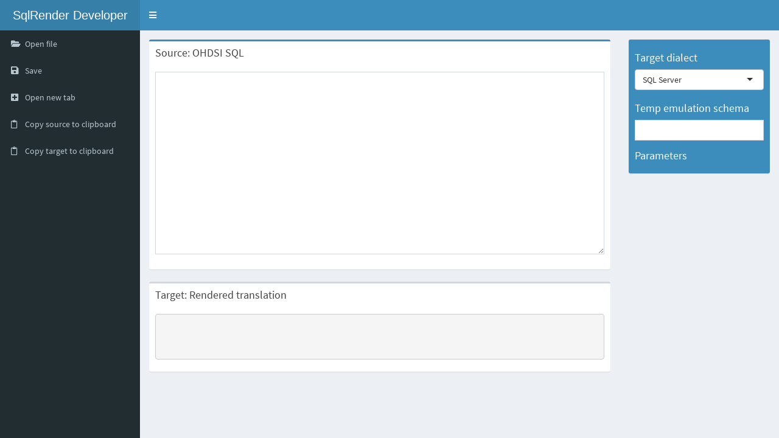

--- FILE ---
content_type: text/html; charset=UTF-8
request_url: https://data.ohdsi.org/SqlDeveloper/
body_size: 2398
content:
<!DOCTYPE html>
<html>
<head>
  <meta http-equiv="Content-Type" content="text/html; charset=utf-8"/>
  <script type="application/shiny-singletons"></script>
  <script type="application/html-dependencies">jquery[3.6.0];shiny-css[1.7.1];shiny-javascript[1.7.1];font-awesome[5.15.3];selectize[0.12.4];bootstrap[3.4.1];AdminLTE[2.0.6];shinydashboard[0.7.2]</script>
<script src="shared/jquery.min.js"></script>
<link href="shared/shiny.min.css" rel="stylesheet" />
<script src="shared/shiny.min.js"></script>
<link href="font-awesome-5.15.3/css/all.min.css" rel="stylesheet" />
<link href="font-awesome-5.15.3/css/v4-shims.min.css" rel="stylesheet" />
<link href="shared/selectize/css/selectize.bootstrap3.css" rel="stylesheet" />
<script src="shared/selectize/js/selectize.min.js"></script>
<script src="shared/selectize/accessibility/js/selectize-plugin-a11y.min.js"></script>
<meta name="viewport" content="width=device-width, initial-scale=1" />
<link href="shared/bootstrap/css/bootstrap.min.css" rel="stylesheet" />
<link href="shared/bootstrap/accessibility/css/bootstrap-accessibility.min.css" rel="stylesheet" />
<script src="shared/bootstrap/js/bootstrap.min.js"></script>
<script src="shared/bootstrap/accessibility/js/bootstrap-accessibility.min.js"></script>
<link href="AdminLTE-2.0.6/AdminLTE.min.css" rel="stylesheet" />
<link href="AdminLTE-2.0.6/_all-skins.min.css" rel="stylesheet" />
<script src="AdminLTE-2.0.6/app.min.js"></script>
<link href="shinydashboard-0.7.2/shinydashboard.css" rel="stylesheet" />
<script src="shinydashboard-0.7.2/shinydashboard.min.js"></script>  <title>SqlRender Developer</title>
<script src="__assets__/sockjs.min.js"></script>
<script src="__assets__/shiny-server-client.min.js"></script>
<script>preShinyInit({reconnect:true,disableProtocols:[]});</script>
<link rel="stylesheet" type="text/css" href="__assets__/shiny-server.css"/>
<script type="text/javascript">

  var _gaq = _gaq || [];
  _gaq.push(['_setAccount', 'UA-104086677-1']);
  _gaq.push(['_trackPageview']);

  (function() {
    var ga = document.createElement('script'); ga.type = 'text/javascript'; ga.async = true;
    ga.src = ('https:' == document.location.protocol ? 'https://ssl' : 'http://www') + '.google-analytics.com/ga.js';
    var s = document.getElementsByTagName('script')[0]; s.parentNode.insertBefore(ga, s);
  })();

</script>
</head>
<body class="skin-blue" style="min-height: 611px;">
  <div class="wrapper">
    <header class="main-header">
      <span class="logo">SqlRender Developer</span>
      <nav class="navbar navbar-static-top" role="navigation">
        <span style="display:none;">
          <i class="fa fa-bars" role="presentation" aria-label="bars icon"></i>
        </span>
        <a href="#" class="sidebar-toggle" data-toggle="offcanvas" role="button">
          <span class="sr-only">Toggle navigation</span>
        </a>
        <div class="navbar-custom-menu">
          <ul class="nav navbar-nav"></ul>
        </div>
      </nav>
    </header>
    <aside id="sidebarCollapsed" class="main-sidebar" data-collapsed="false">
      <section id="sidebarItemExpanded" class="sidebar">
        <ul class="sidebar-menu">
          <div style="display: none;">
            <div class="form-group shiny-input-container">
              <label class="control-label" id="open-label" for="open"></label>
              <div class="input-group">
                <label class="input-group-btn input-group-prepend">
                  <span class="btn btn-default btn-file">
                    Browse...
                    <input id="open" name="open" type="file" style="position: absolute !important; top: -99999px !important; left: -99999px !important;"/>
                  </span>
                </label>
                <input type="text" class="form-control" placeholder="No file selected" readonly="readonly"/>
              </div>
              <div id="open_progress" class="progress active shiny-file-input-progress">
                <div class="progress-bar"></div>
              </div>
            </div>
          </div>
          <li class="treeview">
            <a href="#" onclick="document.getElementById(&#39;open&#39;).click(); return false;">
              <i class="fa fa-folder-open" role="presentation" aria-label="folder-open icon"></i>
              Open file
            </a>
          </li>
          <li class="treeview">
            <a id="save" class="shiny-download-link" href="" target="_blank" download>
              <i class="fa fa-save" role="presentation" aria-label="save icon"></i>
              Save
            </a>
          </li>
          <li>
            <a href="" target="_blank">
              <i class="fa fa-plus-square" role="presentation" aria-label="plus-square icon"></i>
              <span>Open new tab</span>
            </a>
          </li>
          <li class="treeview">
            <a href="#" onclick="&#10;  element = $(&#39;&lt;textarea&gt;&#39;).appendTo(&#39;body&#39;).val(document.getElementById(&#39;source&#39;).value).select();&#10;  document.execCommand(&#39;copy&#39;);&#10;  element.remove();&#10;  return false;&#10;  ">
              <i class="fa fa-clipboard" role="presentation" aria-label="clipboard icon"></i>
              Copy source to clipboard
            </a>
          </li>
          <li class="treeview">
            <a href="#" onclick="&#10;  element = $(&#39;&lt;textarea&gt;&#39;).appendTo(&#39;body&#39;).val(document.getElementById(&#39;target&#39;).textContent).select();&#10;  document.execCommand(&#39;copy&#39;);&#10;  element.remove();&#10;  return false;&#10;  ">
              <i class="fa fa-clipboard" role="presentation" aria-label="clipboard icon"></i>
              Copy target to clipboard
            </a>
          </li>
        </ul>
      </section>
    </aside>
    <div class="content-wrapper">
      <section class="content">
        <div class="row">
          <div class="col-sm-9">
            <div>
              <div class="box box-primary">
                <div class="box-header">
                  <h3 class="box-title">Source: OHDSI SQL</h3>
                </div>
                <div class="box-body">
                  <div class="form-group shiny-input-container" style="width: 100%;">
                    <label class="control-label shiny-label-null" for="source" id="source-label"></label>
                    <textarea id="source" class="form-control" style="width:width: 100%;;height:300px;"></textarea>
                  </div>
                </div>
              </div>
            </div>
            <div>
              <div class="box">
                <div class="box-header">
                  <h3 class="box-title">Target: Rendered translation</h3>
                </div>
                <div class="box-body">
                  <pre>
                    <div id="target" class="shiny-text-output"></div>
                  </pre>
                </div>
              </div>
            </div>
          </div>
          <div class="col-sm-3">
            <div>
              <div class="box box-solid bg-light-blue">
                <div class="box-body">
                  <h4>Target dialect</h4>
                  <div class="form-group shiny-input-container">
                    <label class="control-label shiny-label-null" for="dialect" id="dialect-label"></label>
                    <div>
                      <select id="dialect"><option value="BigQuery">BigQuery</option>
<option value="Impala">Impala</option>
<option value="Netezza">Netezza</option>
<option value="Oracle">Oracle</option>
<option value="PDW">PDW</option>
<option value="PostgreSQL">PostgreSQL</option>
<option value="RedShift">RedShift</option>
<option value="SQL Server" selected>SQL Server</option>
<option value="SQLite">SQLite</option>
<option value="Hive">Hive</option>
<option value="Spark">Spark</option>
<option value="Snowflake">Snowflake</option>
<option value="Synapse">Synapse</option></select>
                      <script type="application/json" data-for="dialect" data-nonempty="">{"plugins":["selectize-plugin-a11y"]}</script>
                    </div>
                  </div>
                  <h4>Temp emulation schema</h4>
                  <div class="form-group shiny-input-container">
                    <label class="control-label shiny-label-null" for="tempEmulationSchema" id="tempEmulationSchema-label"></label>
                    <input id="tempEmulationSchema" type="text" class="form-control" value=""/>
                  </div>
                  <h4>Parameters</h4>
                  <div id="parameterInputs" class="shiny-html-output"></div>
                  <div id="warnings" class="shiny-text-output"></div>
                </div>
              </div>
            </div>
          </div>
        </div>
      </section>
    </div>
  </div>
</body>
</html>


--- FILE ---
content_type: text/css
request_url: https://data.ohdsi.org/SqlDeveloper/shared/shiny.min.css
body_size: 1763
content:
/*! shiny 1.7.0 | (c) 2012-2021 RStudio, PBC. | License: GPL-3 | file LICENSE */
pre.shiny-text-output:empty:before{content:" "}pre.shiny-text-output.noplaceholder:empty{margin:0;padding:0;border-width:0;height:0}pre.shiny-text-output{word-wrap:normal}.shiny-image-output img.shiny-scalable,.shiny-plot-output img.shiny-scalable{max-width:100%;max-height:100%}#shiny-disconnected-overlay{position:fixed;top:0;bottom:0;left:0;right:0;background-color:#999;opacity:.5;overflow:hidden;z-index:99998;pointer-events:none}.table.shiny-table>thead>tr>th,.table.shiny-table>thead>tr>td,.table.shiny-table>tbody>tr>th,.table.shiny-table>tbody>tr>td,.table.shiny-table>tfoot>tr>th,.table.shiny-table>tfoot>tr>td{padding-right:12px;padding-left:12px}.shiny-table.spacing-xs>thead>tr>th,.shiny-table.spacing-xs>thead>tr>td,.shiny-table.spacing-xs>tbody>tr>th,.shiny-table.spacing-xs>tbody>tr>td,.shiny-table.spacing-xs>tfoot>tr>th,.shiny-table.spacing-xs>tfoot>tr>td{padding-top:3px;padding-bottom:3px}.shiny-table.spacing-s>thead>tr>th,.shiny-table.spacing-s>thead>tr>td,.shiny-table.spacing-s>tbody>tr>th,.shiny-table.spacing-s>tbody>tr>td,.shiny-table.spacing-s>tfoot>tr>th,.shiny-table.spacing-s>tfoot>tr>td{padding-top:5px;padding-bottom:5px}.shiny-table.spacing-m>thead>tr>th,.shiny-table.spacing-m>thead>tr>td,.shiny-table.spacing-m>tbody>tr>th,.shiny-table.spacing-m>tbody>tr>td,.shiny-table.spacing-m>tfoot>tr>th,.shiny-table.spacing-m>tfoot>tr>td{padding-top:8px;padding-bottom:8px}.shiny-table.spacing-l>thead>tr>th,.shiny-table.spacing-l>thead>tr>td,.shiny-table.spacing-l>tbody>tr>th,.shiny-table.spacing-l>tbody>tr>td,.shiny-table.spacing-l>tfoot>tr>th,.shiny-table.spacing-l>tfoot>tr>td{padding-top:10px;padding-bottom:10px}.shiny-table .NA{color:#909090}.shiny-output-error{color:red;white-space:pre-wrap}.shiny-output-error:before{content:"Error: ";font-weight:bold}.shiny-output-error-validation{color:#888}.shiny-output-error-validation:before{content:"";font-weight:inherit}@supports (-ms-ime-align:auto){.shiny-bound-output{transition:0}}.recalculating{opacity:.3;transition:opacity .25s ease .5s}.slider-animate-container{text-align:right;margin-top:-9px}.slider-animate-button{opacity:.5}.slider-animate-button .pause{display:none}.slider-animate-button.playing .pause{display:inline}.slider-animate-button .play{display:inline}.slider-animate-button.playing .play{display:none}.progress.shiny-file-input-progress{visibility:hidden}.progress.shiny-file-input-progress .progress-bar.bar-danger{transition:none}.shiny-input-container input[type=file]{overflow:hidden;max-width:100%}.shiny-progress-container{position:fixed;top:0px;width:100%;z-index:2000}.shiny-progress .progress{position:absolute;width:100%;top:0px;height:3px;margin:0}.shiny-progress .bar{opacity:.6;transition-duration:.25s}.shiny-progress .progress-text{position:absolute;right:10px;width:240px;background-color:#eef8ff;margin:0;padding:2px 3px;opacity:.85}.shiny-progress .progress-text .progress-message{padding:0 3px;font-weight:bold;font-size:90%}.shiny-progress .progress-text .progress-detail{padding:0 3px;font-size:80%}.shiny-progress-notification .progress{margin-bottom:5px;height:10px}.shiny-progress-notification .progress-text .progress-message{font-weight:bold;font-size:90%}.shiny-progress-notification .progress-text .progress-detail{font-size:80%}.shiny-label-null{display:none}.crosshair{cursor:crosshair}.grabbable{cursor:grab;cursor:-moz-grab;cursor:-webkit-grab}.grabbing{cursor:grabbing;cursor:-moz-grabbing;cursor:-webkit-grabbing}.ns-resize{cursor:ns-resize}.ew-resize{cursor:ew-resize}.nesw-resize{cursor:nesw-resize}.nwse-resize{cursor:nwse-resize}.qt pre,.qt code{font-family:monospace!important}.qt5 .radio input[type=radio],.qt5 .checkbox input[type=checkbox]{margin-top:0}.qtmac input[type=radio],.qtmac input[type=checkbox]{zoom:1.0000001}.selectize-control{margin-bottom:10px}.shiny-frame{border:none}.shiny-flow-layout>div{display:inline-block;vertical-align:top;padding-right:12px;width:220px}.shiny-split-layout{width:100%;white-space:nowrap}.shiny-split-layout>div{display:inline-block;vertical-align:top;box-sizing:border-box;overflow:auto}.shiny-input-panel{padding:6px 8px;margin-top:6px;margin-bottom:6px;background-color:#f5f5f5;border:1px solid #e3e3e3;border-radius:2px}.shiny-input-checkboxgroup label~.shiny-options-group,.shiny-input-radiogroup label~.shiny-options-group{margin-top:-10px}.shiny-input-checkboxgroup.shiny-input-container-inline label~.shiny-options-group,.shiny-input-radiogroup.shiny-input-container-inline label~.shiny-options-group{margin-top:-1px}.shiny-input-container:not(.shiny-input-container-inline){width:300px;max-width:100%}.well .shiny-input-container{width:auto}.shiny-input-container>div>select:not(.selectized){width:100%}#shiny-notification-panel{position:fixed;bottom:0;right:0;background-color:#0000;padding:2px;width:250px;z-index:99999}.shiny-notification{background-color:#e8e8e8;color:#333;border:1px solid #ccc;border-radius:3px;opacity:.85;padding:10px 8px 10px 10px;margin:2px}.shiny-notification-message{color:#31708f;background-color:#d9edf7;border:1px solid #bce8f1}.shiny-notification-warning{color:#8a6d3b;background-color:#fcf8e3;border:1px solid #faebcc}.shiny-notification-error{color:#a94442;background-color:#f2dede;border:1px solid #ebccd1}.shiny-notification-close{float:right;font-weight:bold;font-size:18px;bottom:9px;position:relative;padding-left:4px;color:#444;cursor:default}.shiny-notification-close:hover{color:#000}.shiny-notification-content-action a{color:#337ab7;text-decoration:underline;font-weight:bold}.shiny-file-input-active{box-shadow:inset 0 1px 1px #00000013,0 0 8px #66afe999}.shiny-file-input-over{box-shadow:inset 0 1px 1px #00000013,0 0 8px #4cae4c99}.datepicker table tbody tr td.disabled,.datepicker table tbody tr td.disabled:hover,.datepicker table tbody tr td span.disabled,.datepicker table tbody tr td span.disabled:hover{color:#aaa;cursor:not-allowed}.nav-hidden{display:none!important}


--- FILE ---
content_type: text/css
request_url: https://data.ohdsi.org/SqlDeveloper/shinydashboard-0.7.2/shinydashboard.css
body_size: 1014
content:
/* A replacement for .small-box .icon, where the icon is smaller and doesn't
   change size when moused over. */
.small-box .icon-large {
  position: absolute;
  top: auto;
  bottom: 5px;
  right: 5px;
  font-size: 70px;
  color: rgba(0, 0, 0, 0.15);
}

/* So that selectize dropdowns are visible if they go off the bottom. */
.content {
  overflow: visible;
}

.navbar-nav > .messages-menu > .dropdown-menu > li .menu > li > a > .glyphicon,
.navbar-nav > .messages-menu > .dropdown-menu > li .menu > li > a > .fa,
.navbar-nav > .messages-menu > .dropdown-menu > li .menu > li > a > .fab,
.navbar-nav > .messages-menu > .dropdown-menu > li .menu > li > a > .fas,
.navbar-nav > .messages-menu > .dropdown-menu > li .menu > li > a > .far,
.navbar-nav > .messages-menu > .dropdown-menu > li .menu > li > a > .fal,
.navbar-nav > .messages-menu > .dropdown-menu > li .menu > li > a > .ion {
  float: left;
  font-size: 30px;
  width: 50px;
  text-align: center;
  margin-right: 5px;
  color: #000;
}

/* Sidebar user panel needs a minimum height when there's no image. */
section.sidebar .user-panel {
  min-height: 65px;
}

/* Inputs in the sidebar */
section.sidebar .shiny-input-container {
  /* Proper spacing around inputs. */
  padding: 12px 15px 0px 15px;
  /* Wrap content (important for inline inputs). */
  white-space: normal;
}

/* Make action buttons/links look good on the sidebar panel */
section.sidebar .shiny-bound-input.action-button,
section.sidebar .shiny-bound-input.action-link {
  margin: 6px 5px 6px 15px;
  display: block;
}

/* Shiny inputs in boxes should span full width. */
div.box-body .shiny-input-container {
  width: auto;
}

/* Sidebar is dark, so make text light by default. */
.sidebar {
  color: #fff;
}
/* Slider min and max in sidebar. */
.sidebar .irs-min, .sidebar .irs-max {
  color: #aaa;
}

/* Don't highlight text when info box is in <a> tag */
a > .info-box {
  color: #333;
}

/*  Shiny Server Pro logout panel needs to be raised above menu bar */
.shiny-server-account {
  z-index: 2000;
}

/* fontAwesome is the FA4 family name; 'Font Awesome 5 Free' is the FA 5 name.
 * This rule makes the sidebar-toggle 'bars' icon appear properly both in
 * Shiny <= 1.1 (FA4) and Shiny 1.2+ (FA5).
 * The font-weight value is for FA5, as multiple styles are mapped
 * to different weights.
 */
.main-header .sidebar-toggle {
  font-family: fontAwesome, 'Font Awesome 5 Free';
  font-weight: 900;
}


--- FILE ---
content_type: application/javascript; charset=UTF-8
request_url: https://data.ohdsi.org/SqlDeveloper/__assets__/shiny-server-client.min.js
body_size: 20936
content:
(function(){function r(e,n,t){function o(i,f){if(!n[i]){if(!e[i]){var c="function"==typeof require&&require;if(!f&&c)return c(i,!0);if(u)return u(i,!0);var a=new Error("Cannot find module '"+i+"'");throw a.code="MODULE_NOT_FOUND",a}var p=n[i]={exports:{}};e[i][0].call(p.exports,function(r){var n=e[i][1][r];return o(n||r)},p,p.exports,r,e,n,t)}return n[i].exports}for(var u="function"==typeof require&&require,i=0;i<t.length;i++)o(t[i]);return o}return r})()({1:[function(require,module,exports){"use strict";var message_utils=require("./message-utils");module.exports=MessageBuffer;function MessageBuffer(){this._messages=[];this._startIndex=0;this._messageId=0}MessageBuffer.prototype.write=function(msg){msg=message_utils.formatId(this._messageId++)+"#"+msg;this._messages.push(msg);return msg};MessageBuffer.prototype.handleACK=function(msg){var ackId=message_utils.parseACK(msg);if(ackId===null){return-1}return this.discard(ackId)};MessageBuffer.prototype.discard=function(nextId){var keepIdx=nextId-this._startIndex;if(keepIdx<0){throw new Error("Discard position id too small")}if(keepIdx>this._messages.length){throw new Error("Discard position id too big")}this._messages=this._messages.slice(keepIdx);this._startIndex=nextId;return keepIdx};MessageBuffer.prototype.nextId=function(){return this._messageId};MessageBuffer.prototype.getMessagesFrom=function(startId){var from=startId-this._startIndex;if(from<0){throw new Error("Message buffer underrun detected")}if(from>this._messages.length){throw new Error("Message id larger than expected")}return this._messages.slice(from)}},{"./message-utils":3}],2:[function(require,module,exports){"use strict";var message_utils=require("./message-utils");module.exports=MessageReceiver;function MessageReceiver(ackTimeout){this._pendingMsgId=0;this._ackTimer=null;this._ackTimeout=ackTimeout||2e3;this.onacktimeout=function(e){}}MessageReceiver.parseId=parseId;function parseId(str){return parseInt(str,16)}MessageReceiver.prototype.receive=function(msg){var self=this;var result=message_utils.parseTag(msg);if(!result){throw new Error("Invalid robust-message, no msg-id found")}this._pendingMsgId=result.id+1;if(!this._ackTimer){this._ackTimer=setTimeout(function(){self._ackTimer=null;self.onacktimeout({messageId:self._pendingMessageId})},this._ackTimeout)}return result.data};MessageReceiver.prototype.nextId=function(){return this._pendingMsgId};MessageReceiver.prototype.ACK=function(){return"ACK "+message_utils.formatId(this._pendingMsgId)};MessageReceiver.prototype.CONTINUE=function(){return"CONTINUE "+message_utils.formatId(this._pendingMsgId)}},{"./message-utils":3}],3:[function(require,module,exports){"use strict";exports.formatId=formatId;function formatId(id){return id.toString(16).toUpperCase()}exports.parseId=parseId;function parseId(str){return parseInt(str,16)}exports.parseTag=function(val){var m=/^([\dA-F]+)#([\s\S]*)$/.exec(val);if(!m){return null}return{id:parseId(m[1]),data:m[2]}};exports.parseCONTINUE=function(val){var m=/^CONTINUE ([\dA-F]+)$/.exec(val);if(!m){return null}return parseId(m[1])};exports.parseACK=function(val){var m=/^ACK ([\dA-F]+)$/.exec(val);if(!m){return null}return parseId(m[1])}},{}],4:[function(require,module,exports){"use strict";var assert=require("assert");exports.addPathParams=function(url,params){var pathFragment="";for(var key in params){if(Object.prototype.hasOwnProperty.call(params,key)){if(!/^\w*$/.test(key)||!/^\w*$/.test(params[key])){throw new Error("util.addPathParams doesn't implement escaping")}pathFragment+="/"+key+"="+params[key]}}return url.replace(/\/?(\?|$)/,pathFragment+"$1")};function parseUrl(url){var urlParts=/^([^?]*)(\?.*)?$/.exec(url);assert(urlParts);var mainUrl=urlParts[1];var search=urlParts[2]||"";var chunks=mainUrl.split(/\//);var firstParamIndex=chunks.length;var lastParamIndex;var seenParam=false;while(firstParamIndex>0){var prevChunk=chunks[firstParamIndex-1];if(/^[a-z]+=/i.test(prevChunk)){if(!lastParamIndex)lastParamIndex=firstParamIndex;seenParam=true;firstParamIndex--}else if(!seenParam){firstParamIndex--}else{break}}if(!seenParam){return{prefix:chunks,params:[],suffix:[],search:search}}assert(firstParamIndex>=0&&firstParamIndex<=chunks.length);assert(lastParamIndex>=0&&firstParamIndex<=chunks.length);return{prefix:chunks.slice(0,firstParamIndex),params:chunks.slice(firstParamIndex,lastParamIndex),suffix:chunks.slice(lastParamIndex),search:search}}function formatUrl(urlObj){var url=[].concat(urlObj.prefix).concat(urlObj.params).concat(urlObj.suffix).join("/");return url+urlObj.search}exports.reorderPathParams=function(url,order){var urlObj=parseUrl(url);var params=urlObj.params.filter(function(v){return v.length>0});var frontParams=[];for(var i=0;i<params.length;i++){var m=/^(.+)=(.*)$/.exec(params[i]);assert(m);var desiredOrder=order.indexOf(m[1]);if(desiredOrder>=0){frontParams[desiredOrder]=params[i];delete params[i]}}urlObj.params=frontParams.concat(params).filter(function(v){return typeof v!=="undefined"});return formatUrl(urlObj)};exports.extractParams=function(url){var urlObj=parseUrl(url);var result={};for(var i=0;i<urlObj.params.length;i++){var m=/^(.+?)=(.*)$/.exec(urlObj.params[i]);result[m[1]]=m[2]}return result}},{assert:26}],5:[function(require,module,exports){"use strict";module.exports=function(msg){if(typeof console!=="undefined"&&!module.exports.suppress){console.log(new Date+" [DBG]: "+msg)}};module.exports.suppress=false},{}],6:[function(require,module,exports){"use strict";module.exports=BaseConnectionDecorator;function BaseConnectionDecorator(conn){this._conn=conn;conn.onopen=this._handleOpen.bind(this);conn.onmessage=this._handleMessage.bind(this);conn.onerror=this._handleError.bind(this);conn.onclose=this._handleClose.bind(this)}BaseConnectionDecorator.prototype.send=function(data){this._conn.send(data)};BaseConnectionDecorator.prototype.close=function(code,reason){return this._conn.close.apply(this._conn,arguments)};BaseConnectionDecorator.prototype._handleOpen=function(){if(this.onopen){this.onopen.apply(this,arguments)}};BaseConnectionDecorator.prototype._handleMessage=function(){if(this.onmessage){this.onmessage.apply(this,arguments)}};BaseConnectionDecorator.prototype._handleError=function(){if(this.onerror){this.onerror.apply(this,arguments)}};BaseConnectionDecorator.prototype._handleClose=function(){if(this.onclose){this.onclose.apply(this,arguments)}};Object.defineProperty(BaseConnectionDecorator.prototype,"readyState",{get:function readyState(){return this._conn.readyState}});Object.defineProperty(BaseConnectionDecorator.prototype,"url",{get:function readyState(){return this._conn.url}});Object.defineProperty(BaseConnectionDecorator.prototype,"protocol",{get:function readyState(){return this._conn.protocol}});Object.defineProperty(BaseConnectionDecorator.prototype,"extensions",{get:function readyState(){return this._conn.extensions}})},{}],7:[function(require,module,exports){"use strict";var EventEmitter=require("events").EventEmitter;var inherits=require("inherits");module.exports=ConnectionContext;function ConnectionContext(){EventEmitter.call(this)}inherits(ConnectionContext,EventEmitter)},{events:30,inherits:31}],8:[function(require,module,exports){"use strict";var BaseConnectionDecorator=require("./base-connection-decorator");exports.decorate=function(factory,options){return function(url,ctx,callback){factory(url,ctx,function(err,conn){var wrapper=new BaseConnectionDecorator(conn);conn.onclose=function(e){ctx.emit("disconnect",e);if(wrapper.onclose){wrapper.onclose.apply(wrapper,arguments)}};callback(err,wrapper)})}}},{"./base-connection-decorator":6}],9:[function(require,module,exports){(function(global){"use strict";var BaseConnectionDecorator=require("./base-connection-decorator");var debug=require("../debug");function extendSession(){global.jQuery.ajax("__extendsession__",{type:"POST",async:true}).done(function(){debug("__extendsession__ succeeded")}).fail(function(){debug("__extendsession__ failed")})}exports.decorate=function(factory,options){return function(url,ctx,callback){var duration=options.extendSessionInterval||5*60*1e3;var handle=null;factory(url,ctx,function(err,conn){if(!err){handle=setInterval(extendSession,duration)}var wrapper=new BaseConnectionDecorator(conn);conn.onclose=function(){clearInterval(handle);handle=null;if(wrapper.onclose)wrapper.onclose.apply(wrapper,arguments)};callback(err,wrapper)})}}}).call(this,typeof global!=="undefined"?global:typeof self!=="undefined"?self:typeof window!=="undefined"?window:{})},{"../debug":5,"./base-connection-decorator":6}],10:[function(require,module,exports){(function(global){"use strict";var MultiplexClient=require("../multiplex-client");var util=require("../util");var PromisedConnection=require("../promised-connection");var pathParams=require("../../common/path-params");exports.decorate=function(factory,options){return function(url,ctx,callback){var multiplexClientPromise=util.promise();if(options.subappTag){url=pathParams.addPathParams(url,{s:0})}ctx.multiplexClient={open:function open(relUrl){var pc=new PromisedConnection;multiplexClientPromise.then(function(client){var urlWithParams=pathParams.addPathParams(relUrl,{s:1});pc.resolve(null,client.open(urlWithParams))}).then(null,function(err){pc.resolve(err)});return pc}};return factory(url,ctx,function(err,conn){if(err){callback(err);return}var m=/\/([^/]+)$/.exec(global.location.pathname);var relUrl=m?m[1]:"";try{var client=new MultiplexClient(conn);callback(null,client.open(relUrl));multiplexClientPromise(true,[client])}catch(e){multiplexClientPromise(false,[e]);callback(e)}})}}}).call(this,typeof global!=="undefined"?global:typeof self!=="undefined"?self:typeof window!=="undefined"?window:{})},{"../../common/path-params":4,"../multiplex-client":17,"../promised-connection":18,"../util":24}],11:[function(require,module,exports){"use strict";var assert=require("assert");var EventEmitter=require("events").EventEmitter;var inherits=require("inherits");var debug=require("../debug");var log=require("../log");var util=require("../util");var WebSocket=require("../websocket");var BaseConnectionDecorator=require("./base-connection-decorator");var MessageBuffer=require("../../common/message-buffer");var MessageReceiver=require("../../common/message-receiver");var message_utils=require("../../common/message-utils");var pathParams=require("../../common/path-params");function generateId(size){var chars="0123456789ABCDEFGHIJKLMNOPQRSTUVWXYZabcdefghijklmnopqrstuvwxyz";var id="";for(var i=0;i<size;i++){var rnum=Math.floor(Math.random()*chars.length);id+=chars.substring(rnum,rnum+1)}return id}exports.decorate=function(factory,options){return function(url,ctx,callback){var robustId=generateId(18);var timeout=options.reconnectTimeout;if(typeof timeout==="undefined"){timeout=15e3}var connectErrorDelay=options.connectErrorDelay;if(typeof connectErrorDelay==="undefined"){connectErrorDelay=500}var conn=new RobustConnection(timeout,factory,url,ctx,robustId,connectErrorDelay);conn=new BufferedResendConnection(conn);callback(null,conn)}};function promisify_p(conn){var promise=util.promise();if(conn.readyState===WebSocket.OPEN){promise(true,[conn])}else if(conn.readyState===WebSocket.CLOSING||conn.readyState===WebSocket.CLOSED){promise(false,[new Error("WebSocket was closed")])}else if(conn.readyState===WebSocket.CONNECTING){conn.onopen=function(){conn.onopen=null;conn.onclose=null;conn.onerror=null;promise(true,[new util.PauseConnection(conn)])};conn.onerror=function(e){conn.onopen=null;conn.onclose=null;conn.onerror=null;promise(false,[new Error("WebSocket errored"),e])};conn.onclose=function(e){conn.onopen=null;conn.onclose=null;conn.onerror=null;promise(false,[new Error("WebSocket closed"),e])}}else{throw new Error("Unexpected WebSocket readyState: "+conn.readyState)}return promise}function RobustConnection(timeout,factory,url,ctx,robustId,connectErrorDelay){this._timeout=timeout;this._factory=factory;this._url=url;this.url=url;this._ctx=ctx;this._robustId=robustId;this._connectErrorDelay=connectErrorDelay;this._conn=null;this._stayClosed=false;this.onopen=this.onclose=this.onerror=this.onmessage=function(){};this._setReadyState(WebSocket.CONNECTING);this._connect(this._timeout)}RobustConnection.prototype._setReadyState=function(value){if(typeof this.readyState!=="undefined"&&this.readyState>value){throw new Error("Invalid readyState transition: "+this.readyState+" to "+value)}this.readyState=value};RobustConnection.prototype._acceptConn=function(conn){assert(!this._conn||this._conn.readyState>WebSocket.OPEN,"_acceptConn called while previous conn was still active");assert(conn.readyState===WebSocket.OPEN,"_acceptConn called with non-open conn: "+conn.readyState);assert(this.readyState===WebSocket.CONNECTING||this.readyState===WebSocket.OPEN,"_acceptConn called while readyState was "+this.readyState);this._conn=conn;this._conn.onclose=this._handleClose.bind(this);this._conn.onmessage=this._handleMessage.bind(this);this._conn.onerror=this._handleError.bind(this);this.protocol=conn.protocol;this.extensions=conn.extensions;this.url=conn.url;if(this.readyState===WebSocket.CONNECTING){this._setReadyState(WebSocket.OPEN);if(this.onopen)this.onopen(util.createEvent("open"))}else{log("Connection restored");this.onreconnect(util.createEvent("reconnect"))}};RobustConnection.prototype._clearConn=function(){if(this._conn){this._conn.onopen=null;this._conn.onclose=null;this._conn.onerror=null;this._conn.onmessage=null;this._conn=null}};RobustConnection.prototype._connect=function(timeoutMillis){var _this=this;assert(!this._conn,"_connect called but _conn is not null");assert(this.readyState<=WebSocket.OPEN,"_connect called from wrong readyState");var open_p=function open_p(){var params={};params[_this.readyState===WebSocket.CONNECTING?"n":"o"]=_this._robustId;var url=pathParams.addPathParams(_this._url,params);var promise=util.promise();var connectErrorDelay=_this._connectErrorDelay;_this._factory(url,_this._ctx,function(err,conn){if(err){setTimeout(function(){promise(false,[err])},connectErrorDelay);return}promisify_p(conn).then(function(){promise(true,arguments)},function(){var args=arguments;setTimeout(function(){promise(false,args)},connectErrorDelay)}).done()});return promise};var expires=this.readyState!==WebSocket.OPEN?0:Date.now()+timeoutMillis;var progressCallbacks=new EventEmitter;if(this.readyState===WebSocket.OPEN){progressCallbacks.on("schedule",function(delay){_this._ctx.emit("reconnect-schedule",delay)});progressCallbacks.on("attempt",function(){_this._ctx.emit("reconnect-attempt")});progressCallbacks.on("success",function(){_this._ctx.emit("reconnect-success")});progressCallbacks.on("failure",function(){_this._ctx.emit("reconnect-failure")})}function doReconnect(){progressCallbacks.emit("retry-now")}this._ctx.on("do-reconnect",doReconnect);util.retryPromise_p(open_p,util.createNiceBackoffDelayFunc(),expires,progressCallbacks).then(function(conn){_this._ctx.removeListener("do-reconnect",doReconnect);assert(!_this._conn,"Connection promise fulfilled, but _conn was not null!");if(_this.readyState===WebSocket.CLOSED){conn.close();return}_this._acceptConn(conn);conn.resume()},function(err){log(err);_this._ctx.removeListener("do-reconnect",doReconnect);assert(!_this._conn,"Connection promise rejected, but _conn was not null!");if(_this.readyState===WebSocket.CLOSED){return}try{if(_this.readyState===WebSocket.CONNECTING){_this.onerror(util.createEvent("error"))}}finally{_this.close(1006,"",false)}}).done()};RobustConnection.prototype._handleClose=function(e){this._clearConn();if(!this._stayClosed&&(!e.wasClean||e.code===3e3||e.code>=4600&&e.code<4700)){log("Disconnect detected; attempting reconnect");this.ondisconnect(util.createEvent("disconnect"));this._connect(this._timeout)}else{this._setReadyState(WebSocket.CLOSED);this.onclose(e);this._ctx.emit("disconnect",e)}};RobustConnection.prototype._handleMessage=function(e){if(this.onmessage)this.onmessage(e)};RobustConnection.prototype._handleError=function(e){if(this.onerror)this.onerror(e)};RobustConnection.prototype.send=function(data){if(this.readyState===WebSocket.CONNECTING){throw new Error("Can't send when connection is in CONNECTING state")}else if(this.readyState>WebSocket.OPEN){throw new Error("Connection is already CLOSING or CLOSED")}else if(!this._conn){throw new Error("Can't send when connection is disconnected")}this._conn.send(data)};RobustConnection.prototype.close=function(code,reason){if(this.readyState===WebSocket.CLOSED){return}if(this._conn){try{this._stayClosed=true;this._conn.close(code,reason)}catch(e){this._stayClosed=false;throw e}this._setReadyState(Math.max(this.readyState,WebSocket.CLOSING))}else{this._setReadyState(WebSocket.CLOSED);if(this.onclose){this.onclose(util.createEvent("close",{currentTarget:this,target:this,srcElement:this,code:code,reason:reason,wasClean:false}))}}};function BufferedResendConnection(conn){var _this2=this;BaseConnectionDecorator.call(this,conn);assert(this._conn);assert(conn.constructor===RobustConnection);this._messageBuffer=new MessageBuffer;this._messageReceiver=new MessageReceiver;this._messageReceiver.onacktimeout=function(){if(_this2._conn.readyState===WebSocket.OPEN&&!_this2._disconnected){_this2._conn.send(_this2._messageReceiver.ACK())}};this._disconnected=false;conn.onopen=this._handleOpen.bind(this);conn.onmessage=this._handleMessage.bind(this);conn.onerror=this._handleError.bind(this);conn.onclose=this._handleClose.bind(this);conn.ondisconnect=this._handleDisconnect.bind(this);conn.onreconnect=this._handleReconnect.bind(this)}inherits(BufferedResendConnection,BaseConnectionDecorator);BufferedResendConnection.prototype._handleDisconnect=function(){this._disconnected=true};BufferedResendConnection.prototype._handleReconnect=function(){var _this3=this;this._conn.send(this._messageReceiver.CONTINUE());this._conn.onmessage=function(e){if(message_utils.parseACK(e.data)!==null){return}_this3._disconnected=false;_this3._conn.onmessage=_this3._handleMessage.bind(_this3);try{var continueId=message_utils.parseCONTINUE(e.data);if(continueId===null){throw new Error("The RobustConnection handshake failed, CONTINUE expected")}else{debug("Discard and continue from message "+continueId);_this3._messageBuffer.discard(continueId);var msgs=_this3._messageBuffer.getMessagesFrom(continueId);if(msgs.length>0)debug(msgs.length+" messages were dropped; resending");msgs.forEach(function(msg){_this3._conn.send(msg)})}}catch(err){log("Error: RobustConnection handshake error: "+err);log(err.stack);_this3.close(3007,"RobustConnection handshake error: "+err)}}};BufferedResendConnection.prototype._handleMessage=function(e){try{var ackResult=this._messageBuffer.handleACK(e.data);if(ackResult>=0){debug(ackResult+" message(s) discarded from buffer");return}}catch(err){log("Error: ACK handling failed: "+err);log(err.stack);this.close(3008,"ACK handling failed: "+err);return}e.data=this._messageReceiver.receive(e.data);if(this.onmessage){this.onmessage.apply(this,arguments)}};BufferedResendConnection.prototype.send=function(data){if(typeof data==="undefined"||data===null){throw new Error("data argument must not be undefined or null")}data=this._messageBuffer.write(data);if(!this._disconnected)this._conn.send(data)}},{"../../common/message-buffer":1,"../../common/message-receiver":2,"../../common/message-utils":3,"../../common/path-params":4,"../debug":5,"../log":15,"../util":24,"../websocket":25,"./base-connection-decorator":6,assert:26,events:30,inherits:31}],12:[function(require,module,exports){(function(global){"use strict";var pathParams=require("../../common/path-params");exports.decorate=function(factory,options){return function(url,ctx,callback){if(!exports.ajax){throw new Error("No HTTP transport was provided")}exports.ajax("__token__",{type:"GET",cache:false,dataType:"text",success:function success(data,textStatus){var newUrl=pathParams.addPathParams(url,{t:data});factory(newUrl,ctx,callback)},error:function error(jqXHR,textStatus,errorThrown){callback(new Error("Failed to retrieve token: "+errorThrown))}})}};exports.ajax=null;if(typeof global.jQuery!=="undefined"){exports.ajax=global.jQuery.ajax}}).call(this,typeof global!=="undefined"?global:typeof self!=="undefined"?self:typeof window!=="undefined"?window:{})},{"../../common/path-params":4}],13:[function(require,module,exports){(function(global){"use strict";var pathParams=require("../../common/path-params");exports.decorate=function(factory,options){return function(url,ctx,callback){if(!global.location){return factory(url,ctx,callback)}var search=global.location.search.replace(/^\?/,"");var worker="";if(search.match(/\bw=[^&]+/)){worker=search.match(/\bw=[^&]+/)[0].substring(2)}if(!worker){var base=global.jQuery("base").attr("href")||global.location.href;var mtch=base.match(/_w_(\w+)\//);base=mtch[1];if(base){base=base.replace(/\/$/,"");base=base.replace(/^_w_/,"");worker=base}}if(worker){url=pathParams.addPathParams(url,{w:worker})}return factory(url,ctx,callback)}}}).call(this,typeof global!=="undefined"?global:typeof self!=="undefined"?self:typeof window!=="undefined"?window:{})},{"../../common/path-params":4}],14:[function(require,module,exports){"use strict";var assert=require("assert");module.exports=fixupUrl;function fixupUrl(href,location){var origHref=href;href=href.replace(/\/_w_[a-f0-9]+\//g,"/");if(href===origHref){return origHref}var m=/^([^#?]*)(\?[^#]*)?(#.*)?$/.exec(href);assert(m);var base=m[1]||"";var search=m[2]||"";var hash=m[3]||"";if(base!==location.origin+location.pathname){return origHref}if(!search){search=location.search}return base+search+hash}},{assert:26}],15:[function(require,module,exports){"use strict";module.exports=function(msg){if(typeof console!=="undefined"&&!module.exports.suppress){console.log(new Date+" [INF]: "+msg)}};module.exports.suppress=false},{}],16:[function(require,module,exports){(function(global){"use strict";var assert=require("assert");var fixupUrl=require("./fixup-url");var log=require("./log");var token=require("./decorators/token");var subapp=require("./subapp");var extendSession=require("./decorators/extend-session");var reconnect=require("./decorators/reconnect");var disconnect=require("./decorators/disconnect");var multiplex=require("./decorators/multiplex");var workerId=require("./decorators/worker-id");var sockjs=require("./sockjs");var PromisedConnection=require("./promised-connection");var ConnectionContext=require("./decorators/connection-context");var ReconnectUI=require("./reconnect-ui");var ui=require("./ui");var ProtocolChooser=require("./protocol-chooser");var reconnectUI=new ReconnectUI;function initSession(shiny,options,shinyServer){if(subapp.isSubApp()){shiny.createSocket=function(){return subapp.createSocket()}}else{ProtocolChooser.init(shinyServer,options.disableProtocols);var factory=sockjs.createFactory(ProtocolChooser,options);if(options.workerId){factory=workerId.decorate(factory,options)}if(options.token){factory=token.decorate(factory,options)}if(options.reconnect){factory=reconnect.decorate(factory,options)}else{factory=disconnect.decorate(factory,options)}if(options.extendSession){factory=extendSession.decorate(factory,options)}factory=multiplex.decorate(factory,options);shiny.createSocket=function(){var url=location.protocol+"//"+location.host+location.pathname.replace(/\/[^/]*$/,"");url+="/__sockjs__/";reconnectUI.hide();var ctx=new ConnectionContext;var doReconnectHandler=function doReconnectHandler(){ctx.emit("do-reconnect")};reconnectUI.on("do-reconnect",doReconnectHandler);if(reconnectUI.listenerCount("do-reconnect")>1){log("do-reconnect handlers are leaking!")}ctx.on("reconnect-schedule",function(delay){reconnectUI.showCountdown(delay)});ctx.on("reconnect-attempt",function(){reconnectUI.showAttempting()});ctx.on("reconnect-success",function(){reconnectUI.hide()});var onDisconnected=function onDisconnected(){reconnectUI.removeListener("do-reconnect",doReconnectHandler);reconnectUI.showDisconnected()};ctx.on("reconnect-failure",onDisconnected);ctx.on("disconnect",onDisconnected);var pc=new PromisedConnection;factory(url,ctx,function(err,conn){pc.resolve(err,conn)});assert(ctx.multiplexClient);shinyServer.multiplexer=ctx.multiplexClient;pc.allowReconnect=true;ctx.on("disconnect",function(e){if(e.code&&e.code>=4700&&e.code<4800){pc.allowReconnect=true}else{pc.allowReconnect=false}});return pc}}}global.preShinyInit=function(options){if(options.fixupInternalLinks&&!subapp.isSubApp()){global.jQuery(function(){fixupInternalLinks()})}if(!global.Shiny){return}global.ShinyServer=global.ShinyServer||{};initSession(global.Shiny,options,global.ShinyServer);if(!subapp.isSubApp()){global.Shiny.oncustommessage=function(message){if(message.license)ui.onLicense(global.Shiny,message.license);if(message.credentials)ui.onLoggedIn(message.credentials);if(typeof message==="string"&&console.log)console.log(message);if(message.alert&&console.log)console.log(message.alert);if(message.console&&console.log)console.log(message.console)}}};global.fixupInternalLinks=fixupInternalLinks;function fixupInternalLinks(){global.jQuery("body").on("click","a",function(ev){assert(!subapp.isSubApp());if(ev.currentTarget.hasAttribute("data-toggle")){return}if(ev.currentTarget.href===null||!ev.currentTarget.href){return}var href=fixupUrl(ev.currentTarget.href,global.location);if(href===ev.currentTarget.href){return}ev.currentTarget.href=href})}global.Shiny.createSocket=function(){throw new Error("shiny-server-client was loaded but preShinyInit() was not called")}}).call(this,typeof global!=="undefined"?global:typeof self!=="undefined"?self:typeof window!=="undefined"?window:{})},{"./decorators/connection-context":7,"./decorators/disconnect":8,"./decorators/extend-session":9,"./decorators/multiplex":10,"./decorators/reconnect":11,"./decorators/token":12,"./decorators/worker-id":13,"./fixup-url":14,"./log":15,"./promised-connection":18,"./protocol-chooser":19,"./reconnect-ui":20,"./sockjs":21,"./subapp":22,"./ui":23,assert:26}],17:[function(require,module,exports){(function(global){"use strict";var log=require("./log");var debug=require("./debug");module.exports=MultiplexClient;function MultiplexClient(conn){var _this=this;this._conn=conn;this._channels={};this._channelCount=0;this._nextId=0;this._pendingChannels=[];this.onclose=[];this._conn.onopen=function(){log("Connection opened. "+global.location.href);var channel;while(channel=_this._pendingChannels.shift()){if(channel.readyState===0){channel._open()}else{debug("NOT opening channel "+channel.id)}}};this._conn.onclose=function(e){log("Connection closed. Info: "+JSON.stringify(e));debug("SockJS connection closed");for(var key in _this._channels){if(Object.prototype.hasOwnProperty.call(_this._channels,key)){_this._channels[key]._destroy(e)}}for(var i=0;i<_this.onclose.length;i++){_this.onclose[i]()}};this._conn.onmessage=function(e){var msg=parseMultiplexData(e.data);if(!msg){log("Invalid multiplex packet received from server");_this._conn.close();return}var id=msg.id;var method=msg.method;var payload=msg.payload;var channel=_this._channels[id];if(!channel){log("Multiplex channel "+id+" not found");return}if(method==="c"){_this._conn.close(payload.code,payload.reason)}else if(method==="m"){channel.onmessage({data:payload})}}}MultiplexClient.prototype.open=function(url){var channel=new MultiplexClientChannel(this,this._nextId+++"",this._conn,url);this._channels[channel.id]=channel;this._channelCount++;switch(this._conn.readyState){case 0:this._pendingChannels.push(channel);break;case 1:setTimeout(function(){channel._open()},0);break;default:setTimeout(function(){channel.close()},0);break}return channel};MultiplexClient.prototype.removeChannel=function(id){delete this._channels[id];this._channelCount--;debug("Removed channel "+id+", "+this._channelCount+" left");if(this._channelCount===0&&this._conn.readyState<2){debug("Closing SockJS connection since no channels are left");this._conn.close()}};function MultiplexClientChannel(owner,id,conn,url){this._owner=owner;this.id=id;this.conn=conn;this.url=url;this.readyState=0;this.onopen=function(){};this.onclose=function(){};this.onmessage=function(){}}MultiplexClientChannel.prototype._open=function(parentURL){debug("Open channel "+this.id);this.readyState=1;this.conn.send(formatOpenEvent(this.id,this.url));if(this.onopen)this.onopen()};MultiplexClientChannel.prototype.send=function(data){if(this.readyState===0)throw new Error("Invalid state: can't send when readyState is 0");if(this.readyState===1)this.conn.send(formatMessage(this.id,data))};MultiplexClientChannel.prototype.close=function(code,reason){if(this.readyState>=2)return;debug("Close channel "+this.id);if(this.conn.readyState===1){this.conn.send(formatCloseEvent(this.id,code,reason))}this._destroy({code:code,reason:reason,wasClean:true})};MultiplexClientChannel.prototype._destroy=function(e){var _this2=this;if(this.readyState!==3){this.readyState=3;debug("Channel "+this.id+" is closed");setTimeout(function(){_this2._owner.removeChannel(_this2.id);if(_this2.onclose)_this2.onclose(e)},0)}};function formatMessage(id,message){return id+"|m|"+message}function formatOpenEvent(id,url){return id+"|o|"+url}function formatCloseEvent(id,code,reason){return id+"|c|"+JSON.stringify({code:code,reason:reason})}function parseMultiplexData(msg){try{var m=/^(\d+)\|(m|o|c)\|([\s\S]*)$/m.exec(msg);if(!m)return null;msg={id:m[1],method:m[2],payload:m[3]};switch(msg.method){case"m":break;case"o":if(msg.payload.length===0)return null;break;case"c":try{msg.payload=JSON.parse(msg.payload)}catch(e){return null}break;default:return null}return msg}catch(e){log("Error parsing multiplex data: "+e);return null}}}).call(this,typeof global!=="undefined"?global:typeof self!=="undefined"?self:typeof window!=="undefined"?window:{})},{"./debug":5,"./log":15}],18:[function(require,module,exports){"use strict";var util=require("./util");var WebSocket=require("./websocket");module.exports=PromisedConnection;function PromisedConnection(){this._conn=null;this._closed=false}PromisedConnection.prototype.resolve=function(err,conn){var _this=this;if(err){this._closed=true}this._conn=conn;if(this._closed){this._conn.close.apply(this._conn,this._closed)}else{this._conn.onclose=function(evt){if(_this.onclose)_this.onclose(evt)};this._conn.onopen=function(evt){if(_this.onopen)_this.onopen(evt)};this._conn.onmessage=function(evt){if(_this.onmessage)_this.onmessage(evt)};this._conn.onerror=function(evt){if(_this.onerror)_this.onerror(evt)}}};PromisedConnection.prototype.close=function(code,reason){var _this2=this;if(this._closed){return}this._closed=arguments;if(this._conn){this._conn.close.apply(this._conn,arguments)}else{setTimeout(function(){if(_this2.onclose){var evt=util.createEvent("close",{currentTarget:_this2,target:_this2,srcElement:_this2,code:code||1005,reason:reason||"",wasClean:true});_this2.onclose(evt)}},0)}};PromisedConnection.prototype.send=function(data){if(this._conn){return this._conn.send(data)}else if(this.readyState===WebSocket.CONNECTING){throw new Error("Can't execute 'send' on 'WebSocket' when in CONNECTING state.")}else if(this.readyState===WebSocket.CLOSED){throw new Error("Can't execute 'send' on 'WebSocket' when in CLOSED state.")}else if(this.readyState===WebSocket.CLOSING){throw new Error("Can't execute 'send' on 'WebSocket' when in CLOSING state.")}else{throw new Error("Unexpected PromisedConnection readyState "+this.readyState)}};PromisedConnection.prototype._getConnProperty=function(prop,ifPending,ifFailed){if(!this._conn&&this._closed){return ifFailed}else if(this._conn){return this._conn[prop]}else{return ifPending}};Object.defineProperty(PromisedConnection.prototype,"readyState",{get:function readyState(){if(this._closed)return WebSocket.CLOSED;else return this._getConnProperty("readyState",WebSocket.CONNECTING,WebSocket.CLOSED)}});Object.defineProperty(PromisedConnection.prototype,"protocol",{get:function protocol(){return this._getConnProperty("readyState","","")}});Object.defineProperty(PromisedConnection.prototype,"extensions",{get:function protocol(){return this._getConnProperty("extensions","","")}})},{"./util":24,"./websocket":25}],19:[function(require,module,exports){(function(global){"use strict";var whitelist=[];Object.defineProperty(exports,"whitelist",{get:function get(){return whitelist}});exports.init=function(shinyServer,disableProtocols){var $=global.jQuery;function supports_html5_storage(){try{return"localStorage"in window&&window["localStorage"]!==null}catch(e){return false}}var availableOptions=["websocket","xhr-streaming","xdr-streaming","eventsource","iframe-eventsource","htmlfile","iframe-htmlfile","xhr-polling","xdr-polling","iframe-xhr-polling","jsonp-polling"];var defaultPermitted=availableOptions.slice();if(/\bEdge\//.test(window.navigator.userAgent)){defaultPermitted.splice($.inArray("xhr-streaming",defaultPermitted),1)}var store=null;if(supports_html5_storage()){store=window.localStorage;var whitelistStr=store["shiny.whitelist"];if(!whitelistStr||whitelistStr===""){whitelist=defaultPermitted}else{whitelist=JSON.parse(whitelistStr);$.each(whitelist,function(i,p){if($.inArray(p,availableOptions)===-1){whitelist.splice($.inArray(p,whitelist),1)}})}}else{whitelist=defaultPermitted}var networkSelectorVisible=false;var networkSelector=undefined;var networkOptions=undefined;function buildNetworkSelector(){networkSelector=$('<div style="top: 50%; left: 50%; position: absolute; z-index: 99999;">'+'<div style="position: relative; width: 300px; margin-left: -150px; padding: .5em 1em 0 1em; height: 400px; margin-top: -190px; background-color: #FAFAFA; border: 1px solid #CCC; font.size: 1.2em;">'+"<h3>Select Network Methods</h3>"+'<div id="ss-net-opts"></div>'+'<div id="ss-net-prot-warning" style="color: #44B">'+(supports_html5_storage()?"":"These network settings can only be configured in browsers that support HTML5 Storage. Please update your browser or unblock storage for this domain.")+"</div>"+'<div style="float: right;">'+'<input type="button" value="Reset" onclick="ShinyServer.enableAll()"></input>'+'<input type="button" value="OK" onclick="ShinyServer.toggleNetworkSelector();" style="margin-left: 1em;" id="netOptOK"></input>'+"</div>"+"</div></div>");networkOptions=$("#ss-net-opts",networkSelector);$.each(availableOptions,function(index,val){var label=$(document.createElement("label")).css({color:$.inArray(val,disableProtocols)>=0?"silver":"",display:"block"});var checkbox=$(document.createElement("input")).attr("type","checkbox").attr("id","ss-net-opt-"+val).attr("name","shiny-server-proto-checkbox").attr("value",index+"").attr("checked",$.inArray(val,whitelist)>=0?"checked":null).attr("disabled",supports_html5_storage()?null:"disabled");label.append(checkbox);label.append(val+" ");networkOptions.append(label);checkbox.on("change",function(evt){shinyServer.setOption(val,$(evt.target).prop("checked"))})})}$(document).keydown(function(event){if(event.shiftKey&&event.ctrlKey&&event.altKey&&event.keyCode==65){toggleNetworkSelector()}});shinyServer.toggleNetworkSelector=toggleNetworkSelector;function toggleNetworkSelector(){if(networkSelectorVisible){networkSelectorVisible=false;networkSelector.hide()}else{if(networkSelector===undefined){buildNetworkSelector();$("body").append(networkSelector)}networkSelectorVisible=true;networkSelector.show()}}shinyServer.enableAll=enableAll;function enableAll(){$("input",networkOptions).each(function(index,val){$(val).prop("checked",true)});$.each(availableOptions,function(index,val){setOption(val,true)})}shinyServer.setOption=setOption;function setOption(option,enabled){$("#ss-net-prot-warning").html("Updated settings will be applied when you refresh your browser or load a new Shiny application.");if(enabled&&$.inArray(option,whitelist)===-1){whitelist.push(option)}if(!enabled&&$.inArray(option,whitelist>=0)){if(whitelist.length===1){$("#ss-net-prot-warning").html("You must leave at least one method selected.");$("#ss-net-opt-"+option).prop("checked",true)}else{whitelist.splice($.inArray(option,whitelist),1)}}store["shiny.whitelist"]=JSON.stringify(whitelist)}}}).call(this,typeof global!=="undefined"?global:typeof self!=="undefined"?self:typeof window!=="undefined"?window:{})},{}],20:[function(require,module,exports){(function(global){"use strict";var EventEmitter=require("events").EventEmitter;var inherits=require("inherits");var $=global.jQuery;var dialogHtml='<div id="ss-connect-dialog" style="display: none;"></div><div id="ss-overlay" class="ss-gray-out" style="display: none;"></div>';var countdownContentsHtml='<label>Reconnect failed. Retrying in <span id="ss-dialog-countdown"></span> seconds...</label> <a id="ss-reconnect-link" href="#" class="ss-dialog-link">Try now</a>';var reconnectContentsHtml="<label>Attempting to reconnect...</label><label>&nbsp;</label>";var disconnectContentsHtml='<label>Disconnected from the server.</label> <a id="ss-reload-link" href="#" class="ss-dialog-link">Reload</a>';module.exports=ReconnectUI;function ReconnectUI(){var _this=this;EventEmitter.call(this);$(function(){var dialog=$(dialogHtml);dialog.appendTo("body");$(document).on("click","#ss-reconnect-link",function(e){e.preventDefault();_this.emit("do-reconnect")});$(document).on("click","#ss-reload-link",function(e){e.preventDefault();window.location.reload()})})}inherits(ReconnectUI,EventEmitter);ReconnectUI.prototype.showCountdown=function(delay){if(delay<200)return;var attemptTime=Date.now()+delay;$("#ss-connect-dialog").html(countdownContentsHtml);$("#ss-connect-dialog").show();function updateCountdown(seconds){if(typeof seconds==="undefined"){seconds=Math.max(0,Math.floor((attemptTime-Date.now())/1e3))+""}$("#ss-dialog-countdown").html(seconds)}updateCountdown(Math.round(delay/1e3));if(delay>15e3){var updateInterval=setInterval(function(){if(Date.now()>attemptTime){clearInterval(updateInterval)}else{updateCountdown()}},15e3)}};ReconnectUI.prototype.showAttempting=function(){$("body").addClass("ss-reconnecting");$("#ss-connect-dialog").html(reconnectContentsHtml);$("#ss-connect-dialog").show()};ReconnectUI.prototype.hide=function(){$("body").removeClass("ss-reconnecting");$("#ss-connect-dialog").hide();$("#ss-overlay").hide()};ReconnectUI.prototype.showDisconnected=function(){$("#ss-connect-dialog").html(disconnectContentsHtml).show();$("#ss-overlay").show();$("body").removeClass("ss-reconnecting");$("#ss-overlay").addClass("ss-gray-out")}}).call(this,typeof global!=="undefined"?global:typeof self!=="undefined"?self:typeof window!=="undefined"?window:{})},{events:30,inherits:31}],21:[function(require,module,exports){(function(global){"use strict";var log=require("./log");var pathParams=require("../common/path-params");var currConn=null;global.__shinyserverdebug__={interrupt:function interrupt(){log("OK, we'll silently drop messages starting now.");currConn.send=function(data){log("Dropping message "+data)};currConn.onmessage=function(e){log("Ignoring message "+e.data)}},disconnect:function disconnect(){log("OK, we'll simulate a disconnection.");currConn.close(4600)}};exports.createFactory=function(protocolChooser,options){return function(url,context,callback){if(!callback)throw new Error("callback is required");url=pathParams.reorderPathParams(url,["n","o","t","w","s"]);var whitelist=[];protocolChooser.whitelist.forEach(function(prot){if(!options.disableProtocols||options.disableProtocols.indexOf(prot)<0){whitelist.push(prot)}});if(whitelist.length==0){whitelist.push("dummy")}var sockjsOptions={transports:whitelist};var conn=new global.SockJS(url,null,sockjsOptions);currConn=conn;callback(null,conn)}}}).call(this,typeof global!=="undefined"?global:typeof self!=="undefined"?self:typeof window!=="undefined"?window:{})},{"../common/path-params":4,"./log":15}],22:[function(require,module,exports){(function(global){"use strict";exports.isSubApp=isSubApp;function isSubApp(){var subApp=global.location.search.match(/\?.*__subapp__=(\d)/);return subApp&&subApp[1]}exports.createSocket=createSocket;function createSocket(){if(!window.parent||!window.parent.ShinyServer||!window.parent.ShinyServer.multiplexer){throw new Error("Multiplexer not found in parent")}var relURL=window.frameElement.getAttribute("src");relURL=relURL.replace(/\/?(\?.*|$)/,"/__sockjs__/");return window.parent.ShinyServer.multiplexer.open(relURL)}}).call(this,typeof global!=="undefined"?global:typeof self!=="undefined"?self:typeof window!=="undefined"?window:{})},{}],23:[function(require,module,exports){(function(global){"use strict";var $=global.jQuery;exports.onLoggedIn=onLoggedIn;function onLoggedIn(credentials){if(!credentials)return;var user=credentials.user;var str='<div class="shiny-server-account">'+'  Logged in as <span class="shiny-server-username"></span>';if(credentials.strategy!=="proxy-auth"){str+='  <a href="__logout__">Logout</a>'}str+="</div>";var div=$(str);div.find(".shiny-server-username").text(user);$("body").append(div)}function formatDate(date){if(!date)return"?/?/????";var months=["January","February","March","April","May","June","July","August","September","October","November","December"];return months[date.getMonth()]+" "+date.getDate()+", "+date.getFullYear()}exports.onLicense=onLicense;function onLicense(Shiny,license){if(!license)return;try{if(window.localStorage.getItem("ssp_log_license")){console.log(license)}}catch(err){}if(license.status!=="expired"&&license.status!=="grace")return;var noun=license.evaluation?"evaluation":"license";var message="Your Shiny Server "+noun+" expired";if(license.expiration)message+=" on "+formatDate(new Date(license.expiration));message+=".";if(license.status==="expired"){setTimeout(function(){window.alert(message+"\n\n"+"Please purchase and activate a license.")},0);if(Shiny&&Shiny.shinyapp&&Shiny.shinyapp.$socket){Shiny.shinyapp.$socket.close()}}else if(license.status==="grace"){$(".shiny-server-expired").remove();var div=$('<div class="shiny-server-expired">'+"WARNING: "+message+"</div>");$("body").append(div);setTimeout(function(){div.animate({top:-(div.height()+16)},"slow",function(){div.remove()})},8e3)}}}).call(this,typeof global!=="undefined"?global:typeof self!=="undefined"?self:typeof window!=="undefined"?window:{})},{}],24:[function(require,module,exports){(function(global){"use strict";var log=require("./log");var pinkySwear=require("pinkyswear");exports.createNiceBackoffDelayFunc=function(){var niceBackoff=[0,1,2,3,5];var pos=-1;return function(){pos=Math.min(++pos,niceBackoff.length-1);return niceBackoff[pos]*1e3}};exports.retryPromise_p=function(create_p,delayFunc,expiration,progressCallbacks){if(!progressCallbacks)progressCallbacks={emit:function emit(){}};var promise=exports.promise();var delay=delayFunc();delay=Math.min(delay,expiration-Date.now());delay=Math.max(0,delay);function attempt(){progressCallbacks.removeListener("retry-now",retryNow);progressCallbacks.emit("attempt");create_p().then(function(value){progressCallbacks.emit("success");promise(true,[value])},function(err){if(Date.now()>=expiration){progressCallbacks.emit("failure");promise(false,[err])}else{exports.retryPromise_p(create_p,delayFunc,expiration,progressCallbacks).then(function(){promise(true,arguments)},function(){promise(false,arguments)}).done()}}).done()}var timeoutHandle=setTimeout(attempt,delay);function retryNow(){clearTimeout(timeoutHandle);attempt()}progressCallbacks.on("retry-now",retryNow);progressCallbacks.emit("schedule",delay);return promise};exports.createEvent=function(type,props){if(global.document){try{return new Event(type,props)}catch(e){var evt=global.document.createEvent("Event");evt.initEvent(type,true,false);for(var key in props){evt[key]=props[key]}return evt}}else if(props){props.type=type;return props}else{return{type:type}}};function addDone(prom){prom.done=function(){prom.then(null,function(err){log("Unhandled promise error: "+err);log(err.stack)})};return prom}exports.promise=function(){return pinkySwear(addDone)};exports.PauseConnection=PauseConnection;function PauseConnection(conn){this._conn=conn;this._paused=true;this._events=[];this._timeout=null;this.readyState=conn.readyState;var pauseConnection=this;["onopen","onmessage","onerror","onclose"].forEach(function(evt){conn[evt]=function(){if(pauseConnection._paused){pauseConnection._events.push({event:evt,args:arguments,readyState:conn.readyState})}else{this.readyState=conn.readyState;pauseConnection[evt].apply(this,arguments)}}})}PauseConnection.prototype.resume=function(){var _this=this;this._timeout=setTimeout(function(){while(_this._events.length){var e=_this._events.shift();_this.readyState=e.readyState;_this[e.event].apply(_this,e.args)}_this._paused=false},0)};PauseConnection.prototype.pause=function(){clearTimeout(this._timeout);this._paused=true};PauseConnection.prototype.close=function(){this._conn.close.apply(this._conn,arguments)};PauseConnection.prototype.send=function(){this._conn.send.apply(this._conn,arguments)};Object.defineProperty(PauseConnection.prototype,"url",{get:function get(){return this._conn.url}});Object.defineProperty(PauseConnection.prototype,"protocol",{get:function get(){return this._conn.protocol}});Object.defineProperty(PauseConnection.prototype,"extensions",{get:function get(){return this._conn.extensions}})}).call(this,typeof global!=="undefined"?global:typeof self!=="undefined"?self:typeof window!=="undefined"?window:{})},{"./log":15,pinkyswear:33}],25:[function(require,module,exports){"use strict";exports.CONNECTING=0;exports.OPEN=1;exports.CLOSING=2;exports.CLOSED=3},{}],26:[function(require,module,exports){(function(global){"use strict";var objectAssign=require("object-assign");function compare(a,b){if(a===b){return 0}var x=a.length;var y=b.length;for(var i=0,len=Math.min(x,y);i<len;++i){if(a[i]!==b[i]){x=a[i];y=b[i];break}}if(x<y){return-1}if(y<x){return 1}return 0}function isBuffer(b){if(global.Buffer&&typeof global.Buffer.isBuffer==="function"){return global.Buffer.isBuffer(b)}return!!(b!=null&&b._isBuffer)}var util=require("util/");var hasOwn=Object.prototype.hasOwnProperty;var pSlice=Array.prototype.slice;var functionsHaveNames=function(){return function foo(){}.name==="foo"}();function pToString(obj){return Object.prototype.toString.call(obj)}function isView(arrbuf){if(isBuffer(arrbuf)){return false}if(typeof global.ArrayBuffer!=="function"){return false}if(typeof ArrayBuffer.isView==="function"){return ArrayBuffer.isView(arrbuf)}if(!arrbuf){return false}if(arrbuf instanceof DataView){return true}if(arrbuf.buffer&&arrbuf.buffer instanceof ArrayBuffer){return true}return false}var assert=module.exports=ok;var regex=/\s*function\s+([^\(\s]*)\s*/;function getName(func){if(!util.isFunction(func)){return}if(functionsHaveNames){return func.name}var str=func.toString();var match=str.match(regex);return match&&match[1]}assert.AssertionError=function AssertionError(options){this.name="AssertionError";this.actual=options.actual;this.expected=options.expected;this.operator=options.operator;if(options.message){this.message=options.message;this.generatedMessage=false}else{this.message=getMessage(this);this.generatedMessage=true}var stackStartFunction=options.stackStartFunction||fail;if(Error.captureStackTrace){Error.captureStackTrace(this,stackStartFunction)}else{var err=new Error;if(err.stack){var out=err.stack;var fn_name=getName(stackStartFunction);var idx=out.indexOf("\n"+fn_name);if(idx>=0){var next_line=out.indexOf("\n",idx+1);out=out.substring(next_line+1)}this.stack=out}}};util.inherits(assert.AssertionError,Error);function truncate(s,n){if(typeof s==="string"){return s.length<n?s:s.slice(0,n)}else{return s}}function inspect(something){if(functionsHaveNames||!util.isFunction(something)){return util.inspect(something)}var rawname=getName(something);var name=rawname?": "+rawname:"";return"[Function"+name+"]"}function getMessage(self){return truncate(inspect(self.actual),128)+" "+self.operator+" "+truncate(inspect(self.expected),128)}function fail(actual,expected,message,operator,stackStartFunction){throw new assert.AssertionError({message:message,actual:actual,expected:expected,operator:operator,stackStartFunction:stackStartFunction})}assert.fail=fail;function ok(value,message){if(!value)fail(value,true,message,"==",assert.ok)}assert.ok=ok;assert.equal=function equal(actual,expected,message){if(actual!=expected)fail(actual,expected,message,"==",assert.equal)};assert.notEqual=function notEqual(actual,expected,message){if(actual==expected){fail(actual,expected,message,"!=",assert.notEqual)}};assert.deepEqual=function deepEqual(actual,expected,message){if(!_deepEqual(actual,expected,false)){fail(actual,expected,message,"deepEqual",assert.deepEqual)}};assert.deepStrictEqual=function deepStrictEqual(actual,expected,message){if(!_deepEqual(actual,expected,true)){fail(actual,expected,message,"deepStrictEqual",assert.deepStrictEqual)}};function _deepEqual(actual,expected,strict,memos){if(actual===expected){return true}else if(isBuffer(actual)&&isBuffer(expected)){return compare(actual,expected)===0}else if(util.isDate(actual)&&util.isDate(expected)){return actual.getTime()===expected.getTime()}else if(util.isRegExp(actual)&&util.isRegExp(expected)){return actual.source===expected.source&&actual.global===expected.global&&actual.multiline===expected.multiline&&actual.lastIndex===expected.lastIndex&&actual.ignoreCase===expected.ignoreCase}else if((actual===null||typeof actual!=="object")&&(expected===null||typeof expected!=="object")){return strict?actual===expected:actual==expected}else if(isView(actual)&&isView(expected)&&pToString(actual)===pToString(expected)&&!(actual instanceof Float32Array||actual instanceof Float64Array)){return compare(new Uint8Array(actual.buffer),new Uint8Array(expected.buffer))===0}else if(isBuffer(actual)!==isBuffer(expected)){return false}else{memos=memos||{actual:[],expected:[]};var actualIndex=memos.actual.indexOf(actual);if(actualIndex!==-1){if(actualIndex===memos.expected.indexOf(expected)){return true}}memos.actual.push(actual);memos.expected.push(expected);return objEquiv(actual,expected,strict,memos)}}function isArguments(object){return Object.prototype.toString.call(object)=="[object Arguments]"}function objEquiv(a,b,strict,actualVisitedObjects){if(a===null||a===undefined||b===null||b===undefined)return false;if(util.isPrimitive(a)||util.isPrimitive(b))return a===b;if(strict&&Object.getPrototypeOf(a)!==Object.getPrototypeOf(b))return false;var aIsArgs=isArguments(a);var bIsArgs=isArguments(b);if(aIsArgs&&!bIsArgs||!aIsArgs&&bIsArgs)return false;if(aIsArgs){a=pSlice.call(a);b=pSlice.call(b);return _deepEqual(a,b,strict)}var ka=objectKeys(a);var kb=objectKeys(b);var key,i;if(ka.length!==kb.length)return false;ka.sort();kb.sort();for(i=ka.length-1;i>=0;i--){if(ka[i]!==kb[i])return false}for(i=ka.length-1;i>=0;i--){key=ka[i];if(!_deepEqual(a[key],b[key],strict,actualVisitedObjects))return false}return true}assert.notDeepEqual=function notDeepEqual(actual,expected,message){if(_deepEqual(actual,expected,false)){fail(actual,expected,message,"notDeepEqual",assert.notDeepEqual)}};assert.notDeepStrictEqual=notDeepStrictEqual;function notDeepStrictEqual(actual,expected,message){if(_deepEqual(actual,expected,true)){fail(actual,expected,message,"notDeepStrictEqual",notDeepStrictEqual)}}assert.strictEqual=function strictEqual(actual,expected,message){if(actual!==expected){fail(actual,expected,message,"===",assert.strictEqual)}};assert.notStrictEqual=function notStrictEqual(actual,expected,message){if(actual===expected){fail(actual,expected,message,"!==",assert.notStrictEqual)}};function expectedException(actual,expected){if(!actual||!expected){return false}if(Object.prototype.toString.call(expected)=="[object RegExp]"){return expected.test(actual)}try{if(actual instanceof expected){return true}}catch(e){}if(Error.isPrototypeOf(expected)){return false}return expected.call({},actual)===true}function _tryBlock(block){var error;try{block()}catch(e){error=e}return error}function _throws(shouldThrow,block,expected,message){var actual;if(typeof block!=="function"){throw new TypeError('"block" argument must be a function')}if(typeof expected==="string"){message=expected;expected=null}actual=_tryBlock(block);message=(expected&&expected.name?" ("+expected.name+").":".")+(message?" "+message:".");if(shouldThrow&&!actual){fail(actual,expected,"Missing expected exception"+message)}var userProvidedMessage=typeof message==="string";var isUnwantedException=!shouldThrow&&util.isError(actual);var isUnexpectedException=!shouldThrow&&actual&&!expected;if(isUnwantedException&&userProvidedMessage&&expectedException(actual,expected)||isUnexpectedException){fail(actual,expected,"Got unwanted exception"+message)}if(shouldThrow&&actual&&expected&&!expectedException(actual,expected)||!shouldThrow&&actual){throw actual}}assert.throws=function(block,error,message){_throws(true,block,error,message)};assert.doesNotThrow=function(block,error,message){_throws(false,block,error,message)};assert.ifError=function(err){if(err)throw err};function strict(value,message){if(!value)fail(value,true,message,"==",strict)}assert.strict=objectAssign(strict,assert,{equal:assert.strictEqual,deepEqual:assert.deepStrictEqual,notEqual:assert.notStrictEqual,notDeepEqual:assert.notDeepStrictEqual});assert.strict.strict=assert.strict;var objectKeys=Object.keys||function(obj){var keys=[];for(var key in obj){if(hasOwn.call(obj,key))keys.push(key)}return keys}}).call(this,typeof global!=="undefined"?global:typeof self!=="undefined"?self:typeof window!=="undefined"?window:{})},{"object-assign":32,"util/":29}],27:[function(require,module,exports){if(typeof Object.create==="function"){module.exports=function inherits(ctor,superCtor){ctor.super_=superCtor;ctor.prototype=Object.create(superCtor.prototype,{constructor:{value:ctor,enumerable:false,writable:true,configurable:true}})}}else{module.exports=function inherits(ctor,superCtor){ctor.super_=superCtor;var TempCtor=function(){};TempCtor.prototype=superCtor.prototype;ctor.prototype=new TempCtor;ctor.prototype.constructor=ctor}}},{}],28:[function(require,module,exports){module.exports=function isBuffer(arg){return arg&&typeof arg==="object"&&typeof arg.copy==="function"&&typeof arg.fill==="function"&&typeof arg.readUInt8==="function"}},{}],29:[function(require,module,exports){(function(process,global){var formatRegExp=/%[sdj%]/g;exports.format=function(f){if(!isString(f)){var objects=[];for(var i=0;i<arguments.length;i++){objects.push(inspect(arguments[i]))}return objects.join(" ")}var i=1;var args=arguments;var len=args.length;var str=String(f).replace(formatRegExp,function(x){if(x==="%%")return"%";if(i>=len)return x;switch(x){case"%s":return String(args[i++]);case"%d":return Number(args[i++]);case"%j":try{return JSON.stringify(args[i++])}catch(_){return"[Circular]"}default:return x}});for(var x=args[i];i<len;x=args[++i]){if(isNull(x)||!isObject(x)){str+=" "+x}else{str+=" "+inspect(x)}}return str};exports.deprecate=function(fn,msg){if(isUndefined(global.process)){return function(){return exports.deprecate(fn,msg).apply(this,arguments)}}if(process.noDeprecation===true){return fn}var warned=false;function deprecated(){if(!warned){if(process.throwDeprecation){throw new Error(msg)}else if(process.traceDeprecation){console.trace(msg)}else{console.error(msg)}warned=true}return fn.apply(this,arguments)}return deprecated};var debugs={};var debugEnviron;exports.debuglog=function(set){if(isUndefined(debugEnviron))debugEnviron=process.env.NODE_DEBUG||"";set=set.toUpperCase();if(!debugs[set]){if(new RegExp("\\b"+set+"\\b","i").test(debugEnviron)){var pid=process.pid;debugs[set]=function(){var msg=exports.format.apply(exports,arguments);console.error("%s %d: %s",set,pid,msg)}}else{debugs[set]=function(){}}}return debugs[set]};function inspect(obj,opts){var ctx={seen:[],stylize:stylizeNoColor};if(arguments.length>=3)ctx.depth=arguments[2];if(arguments.length>=4)ctx.colors=arguments[3];if(isBoolean(opts)){ctx.showHidden=opts}else if(opts){exports._extend(ctx,opts)}if(isUndefined(ctx.showHidden))ctx.showHidden=false;if(isUndefined(ctx.depth))ctx.depth=2;if(isUndefined(ctx.colors))ctx.colors=false;if(isUndefined(ctx.customInspect))ctx.customInspect=true;if(ctx.colors)ctx.stylize=stylizeWithColor;return formatValue(ctx,obj,ctx.depth)}exports.inspect=inspect;inspect.colors={bold:[1,22],italic:[3,23],underline:[4,24],inverse:[7,27],white:[37,39],grey:[90,39],black:[30,39],blue:[34,39],cyan:[36,39],green:[32,39],magenta:[35,39],red:[31,39],yellow:[33,39]};inspect.styles={special:"cyan",number:"yellow",boolean:"yellow",undefined:"grey",null:"bold",string:"green",date:"magenta",regexp:"red"};function stylizeWithColor(str,styleType){var style=inspect.styles[styleType];if(style){return"["+inspect.colors[style][0]+"m"+str+"["+inspect.colors[style][1]+"m"}else{return str}}function stylizeNoColor(str,styleType){return str}function arrayToHash(array){var hash={};array.forEach(function(val,idx){hash[val]=true});return hash}function formatValue(ctx,value,recurseTimes){if(ctx.customInspect&&value&&isFunction(value.inspect)&&value.inspect!==exports.inspect&&!(value.constructor&&value.constructor.prototype===value)){var ret=value.inspect(recurseTimes,ctx);if(!isString(ret)){ret=formatValue(ctx,ret,recurseTimes)}return ret}var primitive=formatPrimitive(ctx,value);if(primitive){return primitive}var keys=Object.keys(value);var visibleKeys=arrayToHash(keys);if(ctx.showHidden){keys=Object.getOwnPropertyNames(value)}if(isError(value)&&(keys.indexOf("message")>=0||keys.indexOf("description")>=0)){return formatError(value)}if(keys.length===0){if(isFunction(value)){var name=value.name?": "+value.name:"";return ctx.stylize("[Function"+name+"]","special")}if(isRegExp(value)){return ctx.stylize(RegExp.prototype.toString.call(value),"regexp")}if(isDate(value)){return ctx.stylize(Date.prototype.toString.call(value),"date")}if(isError(value)){return formatError(value)}}var base="",array=false,braces=["{","}"];if(isArray(value)){array=true;braces=["[","]"]}if(isFunction(value)){var n=value.name?": "+value.name:"";base=" [Function"+n+"]"}if(isRegExp(value)){base=" "+RegExp.prototype.toString.call(value)}if(isDate(value)){base=" "+Date.prototype.toUTCString.call(value)}if(isError(value)){base=" "+formatError(value)}if(keys.length===0&&(!array||value.length==0)){return braces[0]+base+braces[1]}if(recurseTimes<0){if(isRegExp(value)){return ctx.stylize(RegExp.prototype.toString.call(value),"regexp")}else{return ctx.stylize("[Object]","special")}}ctx.seen.push(value);var output;if(array){output=formatArray(ctx,value,recurseTimes,visibleKeys,keys)}else{output=keys.map(function(key){return formatProperty(ctx,value,recurseTimes,visibleKeys,key,array)})}ctx.seen.pop();return reduceToSingleString(output,base,braces)}function formatPrimitive(ctx,value){if(isUndefined(value))return ctx.stylize("undefined","undefined");if(isString(value)){var simple="'"+JSON.stringify(value).replace(/^"|"$/g,"").replace(/'/g,"\\'").replace(/\\"/g,'"')+"'";return ctx.stylize(simple,"string")}if(isNumber(value))return ctx.stylize(""+value,"number");if(isBoolean(value))return ctx.stylize(""+value,"boolean");if(isNull(value))return ctx.stylize("null","null")}function formatError(value){return"["+Error.prototype.toString.call(value)+"]"}function formatArray(ctx,value,recurseTimes,visibleKeys,keys){var output=[];for(var i=0,l=value.length;i<l;++i){if(hasOwnProperty(value,String(i))){output.push(formatProperty(ctx,value,recurseTimes,visibleKeys,String(i),true))}else{output.push("")}}keys.forEach(function(key){if(!key.match(/^\d+$/)){output.push(formatProperty(ctx,value,recurseTimes,visibleKeys,key,true))}});return output}function formatProperty(ctx,value,recurseTimes,visibleKeys,key,array){var name,str,desc;desc=Object.getOwnPropertyDescriptor(value,key)||{value:value[key]};if(desc.get){if(desc.set){str=ctx.stylize("[Getter/Setter]","special")}else{str=ctx.stylize("[Getter]","special")}}else{if(desc.set){str=ctx.stylize("[Setter]","special")}}if(!hasOwnProperty(visibleKeys,key)){name="["+key+"]"}if(!str){if(ctx.seen.indexOf(desc.value)<0){if(isNull(recurseTimes)){str=formatValue(ctx,desc.value,null)}else{str=formatValue(ctx,desc.value,recurseTimes-1)}if(str.indexOf("\n")>-1){if(array){str=str.split("\n").map(function(line){return"  "+line}).join("\n").substr(2)}else{str="\n"+str.split("\n").map(function(line){return"   "+line}).join("\n")}}}else{str=ctx.stylize("[Circular]","special")}}if(isUndefined(name)){if(array&&key.match(/^\d+$/)){return str}name=JSON.stringify(""+key);if(name.match(/^"([a-zA-Z_][a-zA-Z_0-9]*)"$/)){name=name.substr(1,name.length-2);name=ctx.stylize(name,"name")}else{name=name.replace(/'/g,"\\'").replace(/\\"/g,'"').replace(/(^"|"$)/g,"'");name=ctx.stylize(name,"string")}}return name+": "+str}function reduceToSingleString(output,base,braces){var numLinesEst=0;var length=output.reduce(function(prev,cur){numLinesEst++;if(cur.indexOf("\n")>=0)numLinesEst++;return prev+cur.replace(/\u001b\[\d\d?m/g,"").length+1},0);if(length>60){return braces[0]+(base===""?"":base+"\n ")+" "+output.join(",\n  ")+" "+braces[1]}return braces[0]+base+" "+output.join(", ")+" "+braces[1]}function isArray(ar){return Array.isArray(ar)}exports.isArray=isArray;function isBoolean(arg){return typeof arg==="boolean"}exports.isBoolean=isBoolean;function isNull(arg){return arg===null}exports.isNull=isNull;function isNullOrUndefined(arg){return arg==null}exports.isNullOrUndefined=isNullOrUndefined;function isNumber(arg){return typeof arg==="number"}exports.isNumber=isNumber;function isString(arg){return typeof arg==="string"}exports.isString=isString;function isSymbol(arg){return typeof arg==="symbol"}exports.isSymbol=isSymbol;function isUndefined(arg){return arg===void 0}exports.isUndefined=isUndefined;function isRegExp(re){return isObject(re)&&objectToString(re)==="[object RegExp]"}exports.isRegExp=isRegExp;function isObject(arg){return typeof arg==="object"&&arg!==null}exports.isObject=isObject;function isDate(d){return isObject(d)&&objectToString(d)==="[object Date]"}exports.isDate=isDate;function isError(e){return isObject(e)&&(objectToString(e)==="[object Error]"||e instanceof Error)}exports.isError=isError;function isFunction(arg){return typeof arg==="function"}exports.isFunction=isFunction;function isPrimitive(arg){return arg===null||typeof arg==="boolean"||typeof arg==="number"||typeof arg==="string"||typeof arg==="symbol"||typeof arg==="undefined"}exports.isPrimitive=isPrimitive;exports.isBuffer=require("./support/isBuffer");function objectToString(o){return Object.prototype.toString.call(o)}function pad(n){return n<10?"0"+n.toString(10):n.toString(10)}var months=["Jan","Feb","Mar","Apr","May","Jun","Jul","Aug","Sep","Oct","Nov","Dec"];function timestamp(){var d=new Date;var time=[pad(d.getHours()),pad(d.getMinutes()),pad(d.getSeconds())].join(":");return[d.getDate(),months[d.getMonth()],time].join(" ")}exports.log=function(){console.log("%s - %s",timestamp(),exports.format.apply(exports,arguments))};exports.inherits=require("inherits");exports._extend=function(origin,add){if(!add||!isObject(add))return origin;var keys=Object.keys(add);var i=keys.length;while(i--){origin[keys[i]]=add[keys[i]]}return origin};function hasOwnProperty(obj,prop){return Object.prototype.hasOwnProperty.call(obj,prop)}}).call(this,require("_process"),typeof global!=="undefined"?global:typeof self!=="undefined"?self:typeof window!=="undefined"?window:{})},{"./support/isBuffer":28,_process:34,inherits:27}],30:[function(require,module,exports){var objectCreate=Object.create||objectCreatePolyfill;var objectKeys=Object.keys||objectKeysPolyfill;var bind=Function.prototype.bind||functionBindPolyfill;function EventEmitter(){if(!this._events||!Object.prototype.hasOwnProperty.call(this,"_events")){this._events=objectCreate(null);this._eventsCount=0}this._maxListeners=this._maxListeners||undefined}module.exports=EventEmitter;EventEmitter.EventEmitter=EventEmitter;EventEmitter.prototype._events=undefined;EventEmitter.prototype._maxListeners=undefined;var defaultMaxListeners=10;var hasDefineProperty;try{var o={};if(Object.defineProperty)Object.defineProperty(o,"x",{value:0});hasDefineProperty=o.x===0}catch(err){hasDefineProperty=false}if(hasDefineProperty){Object.defineProperty(EventEmitter,"defaultMaxListeners",{enumerable:true,get:function(){return defaultMaxListeners},set:function(arg){if(typeof arg!=="number"||arg<0||arg!==arg)throw new TypeError('"defaultMaxListeners" must be a positive number');defaultMaxListeners=arg}})}else{EventEmitter.defaultMaxListeners=defaultMaxListeners}EventEmitter.prototype.setMaxListeners=function setMaxListeners(n){if(typeof n!=="number"||n<0||isNaN(n))throw new TypeError('"n" argument must be a positive number');this._maxListeners=n;return this};function $getMaxListeners(that){if(that._maxListeners===undefined)return EventEmitter.defaultMaxListeners;return that._maxListeners}EventEmitter.prototype.getMaxListeners=function getMaxListeners(){return $getMaxListeners(this)};function emitNone(handler,isFn,self){if(isFn)handler.call(self);else{var len=handler.length;var listeners=arrayClone(handler,len);for(var i=0;i<len;++i)listeners[i].call(self)}}function emitOne(handler,isFn,self,arg1){if(isFn)handler.call(self,arg1);else{var len=handler.length;var listeners=arrayClone(handler,len);for(var i=0;i<len;++i)listeners[i].call(self,arg1)}}function emitTwo(handler,isFn,self,arg1,arg2){if(isFn)handler.call(self,arg1,arg2);else{var len=handler.length;var listeners=arrayClone(handler,len);for(var i=0;i<len;++i)listeners[i].call(self,arg1,arg2)}}function emitThree(handler,isFn,self,arg1,arg2,arg3){if(isFn)handler.call(self,arg1,arg2,arg3);else{var len=handler.length;var listeners=arrayClone(handler,len);for(var i=0;i<len;++i)listeners[i].call(self,arg1,arg2,arg3)}}function emitMany(handler,isFn,self,args){if(isFn)handler.apply(self,args);else{var len=handler.length;var listeners=arrayClone(handler,len);for(var i=0;i<len;++i)listeners[i].apply(self,args)}}EventEmitter.prototype.emit=function emit(type){var er,handler,len,args,i,events;var doError=type==="error";events=this._events;if(events)doError=doError&&events.error==null;else if(!doError)return false;if(doError){if(arguments.length>1)er=arguments[1];if(er instanceof Error){throw er}else{var err=new Error('Unhandled "error" event. ('+er+")");err.context=er;throw err}return false}handler=events[type];if(!handler)return false;var isFn=typeof handler==="function";len=arguments.length;switch(len){case 1:emitNone(handler,isFn,this);break;case 2:emitOne(handler,isFn,this,arguments[1]);break;case 3:emitTwo(handler,isFn,this,arguments[1],arguments[2]);break;case 4:emitThree(handler,isFn,this,arguments[1],arguments[2],arguments[3]);break;default:args=new Array(len-1);for(i=1;i<len;i++)args[i-1]=arguments[i];emitMany(handler,isFn,this,args)}return true};function _addListener(target,type,listener,prepend){var m;var events;var existing;if(typeof listener!=="function")throw new TypeError('"listener" argument must be a function');events=target._events;if(!events){events=target._events=objectCreate(null);target._eventsCount=0}else{if(events.newListener){target.emit("newListener",type,listener.listener?listener.listener:listener);events=target._events}existing=events[type]}if(!existing){existing=events[type]=listener;++target._eventsCount}else{if(typeof existing==="function"){existing=events[type]=prepend?[listener,existing]:[existing,listener]}else{if(prepend){existing.unshift(listener)}else{existing.push(listener)}}if(!existing.warned){m=$getMaxListeners(target);if(m&&m>0&&existing.length>m){existing.warned=true;var w=new Error("Possible EventEmitter memory leak detected. "+existing.length+' "'+String(type)+'" listeners '+"added. Use emitter.setMaxListeners() to "+"increase limit.");w.name="MaxListenersExceededWarning";w.emitter=target;w.type=type;w.count=existing.length;if(typeof console==="object"&&console.warn){console.warn("%s: %s",w.name,w.message)}}}}return target}EventEmitter.prototype.addListener=function addListener(type,listener){return _addListener(this,type,listener,false)};EventEmitter.prototype.on=EventEmitter.prototype.addListener;EventEmitter.prototype.prependListener=function prependListener(type,listener){return _addListener(this,type,listener,true)};function onceWrapper(){if(!this.fired){this.target.removeListener(this.type,this.wrapFn);this.fired=true;switch(arguments.length){case 0:return this.listener.call(this.target);case 1:return this.listener.call(this.target,arguments[0]);case 2:return this.listener.call(this.target,arguments[0],arguments[1]);case 3:return this.listener.call(this.target,arguments[0],arguments[1],arguments[2]);default:var args=new Array(arguments.length);for(var i=0;i<args.length;++i)args[i]=arguments[i];this.listener.apply(this.target,args)}}}function _onceWrap(target,type,listener){var state={fired:false,wrapFn:undefined,target:target,type:type,listener:listener};var wrapped=bind.call(onceWrapper,state);wrapped.listener=listener;state.wrapFn=wrapped;return wrapped}EventEmitter.prototype.once=function once(type,listener){if(typeof listener!=="function")throw new TypeError('"listener" argument must be a function');this.on(type,_onceWrap(this,type,listener));return this};EventEmitter.prototype.prependOnceListener=function prependOnceListener(type,listener){if(typeof listener!=="function")throw new TypeError('"listener" argument must be a function');this.prependListener(type,_onceWrap(this,type,listener));return this};EventEmitter.prototype.removeListener=function removeListener(type,listener){var list,events,position,i,originalListener;if(typeof listener!=="function")throw new TypeError('"listener" argument must be a function');events=this._events;if(!events)return this;list=events[type];if(!list)return this;if(list===listener||list.listener===listener){if(--this._eventsCount===0)this._events=objectCreate(null);else{delete events[type];if(events.removeListener)this.emit("removeListener",type,list.listener||listener)}}else if(typeof list!=="function"){position=-1;for(i=list.length-1;i>=0;i--){if(list[i]===listener||list[i].listener===listener){originalListener=list[i].listener;position=i;break}}if(position<0)return this;if(position===0)list.shift();else spliceOne(list,position);if(list.length===1)events[type]=list[0];if(events.removeListener)this.emit("removeListener",type,originalListener||listener)}return this};EventEmitter.prototype.removeAllListeners=function removeAllListeners(type){var listeners,events,i;events=this._events;if(!events)return this;if(!events.removeListener){if(arguments.length===0){this._events=objectCreate(null);this._eventsCount=0}else if(events[type]){if(--this._eventsCount===0)this._events=objectCreate(null);else delete events[type]}return this}if(arguments.length===0){var keys=objectKeys(events);var key;for(i=0;i<keys.length;++i){key=keys[i];if(key==="removeListener")continue;this.removeAllListeners(key)}this.removeAllListeners("removeListener");this._events=objectCreate(null);this._eventsCount=0;return this}listeners=events[type];if(typeof listeners==="function"){this.removeListener(type,listeners)}else if(listeners){for(i=listeners.length-1;i>=0;i--){this.removeListener(type,listeners[i])}}return this};function _listeners(target,type,unwrap){var events=target._events;if(!events)return[];var evlistener=events[type];if(!evlistener)return[];if(typeof evlistener==="function")return unwrap?[evlistener.listener||evlistener]:[evlistener];return unwrap?unwrapListeners(evlistener):arrayClone(evlistener,evlistener.length)}EventEmitter.prototype.listeners=function listeners(type){return _listeners(this,type,true)};EventEmitter.prototype.rawListeners=function rawListeners(type){return _listeners(this,type,false)};EventEmitter.listenerCount=function(emitter,type){if(typeof emitter.listenerCount==="function"){return emitter.listenerCount(type)}else{return listenerCount.call(emitter,type)}};EventEmitter.prototype.listenerCount=listenerCount;function listenerCount(type){var events=this._events;if(events){var evlistener=events[type];if(typeof evlistener==="function"){return 1}else if(evlistener){return evlistener.length}}return 0}EventEmitter.prototype.eventNames=function eventNames(){return this._eventsCount>0?Reflect.ownKeys(this._events):[]};function spliceOne(list,index){for(var i=index,k=i+1,n=list.length;k<n;i+=1,k+=1)list[i]=list[k];list.pop()}function arrayClone(arr,n){var copy=new Array(n);for(var i=0;i<n;++i)copy[i]=arr[i];return copy}function unwrapListeners(arr){var ret=new Array(arr.length);for(var i=0;i<ret.length;++i){ret[i]=arr[i].listener||arr[i]}return ret}function objectCreatePolyfill(proto){var F=function(){};F.prototype=proto;return new F}function objectKeysPolyfill(obj){var keys=[];for(var k in obj)if(Object.prototype.hasOwnProperty.call(obj,k)){keys.push(k)}return k}function functionBindPolyfill(context){var fn=this;return function(){return fn.apply(context,arguments)}}},{}],31:[function(require,module,exports){if(typeof Object.create==="function"){module.exports=function inherits(ctor,superCtor){if(superCtor){ctor.super_=superCtor;ctor.prototype=Object.create(superCtor.prototype,{constructor:{value:ctor,enumerable:false,writable:true,configurable:true}})}}}else{module.exports=function inherits(ctor,superCtor){if(superCtor){ctor.super_=superCtor;var TempCtor=function(){};TempCtor.prototype=superCtor.prototype;ctor.prototype=new TempCtor;ctor.prototype.constructor=ctor}}}},{}],32:[function(require,module,exports){"use strict";var getOwnPropertySymbols=Object.getOwnPropertySymbols;var hasOwnProperty=Object.prototype.hasOwnProperty;var propIsEnumerable=Object.prototype.propertyIsEnumerable;function toObject(val){if(val===null||val===undefined){throw new TypeError("Object.assign cannot be called with null or undefined")}return Object(val)}function shouldUseNative(){try{if(!Object.assign){return false}var test1=new String("abc");test1[5]="de";if(Object.getOwnPropertyNames(test1)[0]==="5"){return false}var test2={};for(var i=0;i<10;i++){test2["_"+String.fromCharCode(i)]=i}var order2=Object.getOwnPropertyNames(test2).map(function(n){return test2[n]});if(order2.join("")!=="0123456789"){return false}var test3={};"abcdefghijklmnopqrst".split("").forEach(function(letter){test3[letter]=letter});if(Object.keys(Object.assign({},test3)).join("")!=="abcdefghijklmnopqrst"){return false}return true}catch(err){return false}}module.exports=shouldUseNative()?Object.assign:function(target,source){var from;var to=toObject(target);var symbols;for(var s=1;s<arguments.length;s++){from=Object(arguments[s]);for(var key in from){if(hasOwnProperty.call(from,key)){to[key]=from[key]}}if(getOwnPropertySymbols){symbols=getOwnPropertySymbols(from);for(var i=0;i<symbols.length;i++){if(propIsEnumerable.call(from,symbols[i])){to[symbols[i]]=from[symbols[i]]}}}}return to}},{}],33:[function(require,module,exports){(function(process,setImmediate){(function(root,factory){if(typeof define==="function"&&define.amd){define([],factory)}else if(typeof module==="object"&&module.exports){module.exports=factory()}else{root.pinkySwear=factory()}})(this,function(){var undef;function isFunction(f){return typeof f=="function"}function isObject(f){return typeof f=="object"}function defer(callback){if(typeof setImmediate!="undefined")setImmediate(callback);else if(typeof process!="undefined"&&process["nextTick"])process["nextTick"](callback);else setTimeout(callback,0)}return function pinkySwear(extend){var state;var values=[];var deferred=[];var set=function(newState,newValues){if(state==null&&newState!=null){state=newState;values=newValues;if(deferred.length)defer(function(){for(var i=0;i<deferred.length;i++)deferred[i]()})}return state};set["then"]=function(onFulfilled,onRejected){var promise2=pinkySwear(extend);var callCallbacks=function(){try{var f=state?onFulfilled:onRejected;if(isFunction(f)){function resolve(x){var then,cbCalled=0;try{if(x&&(isObject(x)||isFunction(x))&&isFunction(then=x["then"])){if(x===promise2)throw new TypeError;then["call"](x,function(){if(!cbCalled++)resolve.apply(undef,arguments)},function(value){if(!cbCalled++)promise2(false,[value])})}else promise2(true,arguments)}catch(e){if(!cbCalled++)promise2(false,[e])}}resolve(f.apply(undef,values||[]))}else promise2(state,values)}catch(e){promise2(false,[e])}};if(state!=null)defer(callCallbacks);else deferred.push(callCallbacks);return promise2};if(extend){set=extend(set)}return set}})}).call(this,require("_process"),require("timers").setImmediate)},{_process:34,timers:35}],34:[function(require,module,exports){var process=module.exports={};var cachedSetTimeout;var cachedClearTimeout;function defaultSetTimout(){throw new Error("setTimeout has not been defined")}function defaultClearTimeout(){throw new Error("clearTimeout has not been defined")}(function(){try{if(typeof setTimeout==="function"){cachedSetTimeout=setTimeout}else{cachedSetTimeout=defaultSetTimout}}catch(e){cachedSetTimeout=defaultSetTimout}try{if(typeof clearTimeout==="function"){cachedClearTimeout=clearTimeout}else{cachedClearTimeout=defaultClearTimeout}}catch(e){cachedClearTimeout=defaultClearTimeout}})();function runTimeout(fun){if(cachedSetTimeout===setTimeout){return setTimeout(fun,0)}if((cachedSetTimeout===defaultSetTimout||!cachedSetTimeout)&&setTimeout){cachedSetTimeout=setTimeout;return setTimeout(fun,0)}try{return cachedSetTimeout(fun,0)}catch(e){try{return cachedSetTimeout.call(null,fun,0)}catch(e){return cachedSetTimeout.call(this,fun,0)}}}function runClearTimeout(marker){if(cachedClearTimeout===clearTimeout){return clearTimeout(marker)}if((cachedClearTimeout===defaultClearTimeout||!cachedClearTimeout)&&clearTimeout){cachedClearTimeout=clearTimeout;return clearTimeout(marker)}try{return cachedClearTimeout(marker)}catch(e){try{return cachedClearTimeout.call(null,marker)}catch(e){return cachedClearTimeout.call(this,marker)}}}var queue=[];var draining=false;var currentQueue;var queueIndex=-1;function cleanUpNextTick(){if(!draining||!currentQueue){return}draining=false;if(currentQueue.length){queue=currentQueue.concat(queue)}else{queueIndex=-1}if(queue.length){drainQueue()}}function drainQueue(){if(draining){return}var timeout=runTimeout(cleanUpNextTick);draining=true;var len=queue.length;while(len){currentQueue=queue;queue=[];while(++queueIndex<len){if(currentQueue){currentQueue[queueIndex].run()}}queueIndex=-1;len=queue.length}currentQueue=null;draining=false;runClearTimeout(timeout)}process.nextTick=function(fun){var args=new Array(arguments.length-1);if(arguments.length>1){for(var i=1;i<arguments.length;i++){args[i-1]=arguments[i]}}queue.push(new Item(fun,args));if(queue.length===1&&!draining){runTimeout(drainQueue)}};function Item(fun,array){this.fun=fun;this.array=array}Item.prototype.run=function(){this.fun.apply(null,this.array)};process.title="browser";process.browser=true;process.env={};process.argv=[];process.version="";process.versions={};function noop(){}process.on=noop;process.addListener=noop;process.once=noop;process.off=noop;process.removeListener=noop;process.removeAllListeners=noop;process.emit=noop;process.prependListener=noop;process.prependOnceListener=noop;process.listeners=function(name){return[]};process.binding=function(name){throw new Error("process.binding is not supported")};process.cwd=function(){return"/"};process.chdir=function(dir){throw new Error("process.chdir is not supported")};process.umask=function(){return 0}},{}],35:[function(require,module,exports){(function(setImmediate,clearImmediate){var nextTick=require("process/browser.js").nextTick;var apply=Function.prototype.apply;var slice=Array.prototype.slice;var immediateIds={};var nextImmediateId=0;exports.setTimeout=function(){return new Timeout(apply.call(setTimeout,window,arguments),clearTimeout)};exports.setInterval=function(){return new Timeout(apply.call(setInterval,window,arguments),clearInterval)};exports.clearTimeout=exports.clearInterval=function(timeout){timeout.close()};function Timeout(id,clearFn){this._id=id;this._clearFn=clearFn}Timeout.prototype.unref=Timeout.prototype.ref=function(){};Timeout.prototype.close=function(){this._clearFn.call(window,this._id)};exports.enroll=function(item,msecs){clearTimeout(item._idleTimeoutId);item._idleTimeout=msecs};exports.unenroll=function(item){clearTimeout(item._idleTimeoutId);item._idleTimeout=-1};exports._unrefActive=exports.active=function(item){clearTimeout(item._idleTimeoutId);var msecs=item._idleTimeout;if(msecs>=0){item._idleTimeoutId=setTimeout(function onTimeout(){if(item._onTimeout)item._onTimeout()},msecs)}};exports.setImmediate=typeof setImmediate==="function"?setImmediate:function(fn){var id=nextImmediateId++;var args=arguments.length<2?false:slice.call(arguments,1);immediateIds[id]=true;nextTick(function onNextTick(){if(immediateIds[id]){if(args){fn.apply(null,args)}else{fn.call(null)}exports.clearImmediate(id)}});return id};exports.clearImmediate=typeof clearImmediate==="function"?clearImmediate:function(id){delete immediateIds[id]}}).call(this,require("timers").setImmediate,require("timers").clearImmediate)},{"process/browser.js":34,timers:35}]},{},[16]);


--- FILE ---
content_type: application/javascript
request_url: https://data.ohdsi.org/SqlDeveloper/shared/selectize/accessibility/js/selectize-plugin-a11y.min.js
body_size: 1078
content:
Selectize.define("selectize-plugin-a11y",function(c){var t=this,l=13;typeof t.accessibility=="undefined"&&(t.accessibility={}),t.accessibility.helpers={randomId:function(e){for(var a="",s=e||10,r="abcdefghijklmnopqrstuvwxyz0123456789",n=r.length,o=0;o<s;o++)a+=r[Math.floor(n*Math.random())];return a}},t.accessibility.liveRegion={$region:"",speak:function(e){var a=$("<div></div>");a.text(e),this.$region.html(a)},domListener:function(){var e=new MutationObserver(function(a){a.forEach(function(s){var r=$(s.target);if(r.hasClass("items"))if(r.hasClass("dropdown-active")){t.$control_input.attr("aria-expanded","true");var n=t.$dropdown_content[0].children;for(i=0;i<n.length;i++){var o=n[i].attributes;o.role||n[i].setAttribute("role","option"),o.id||n[i].setAttribute("id",t.accessibility.helpers.randomId())}}else t.$control_input.attr("aria-expanded","false"),t.$control_input.removeAttr("aria-activedescendant");else r.hasClass("active")&&r.attr("data-value")&&(t.$control_input.attr("aria-activedescendant",r.attr("id")),t.accessibility.liveRegion.speak(r.text(),500))})});e.observe(t.$dropdown[0],{attributes:!0,attributeFilter:["class"],subtree:!0,attributeOldValue:!0}),e.observe(t.$control[0],{attributes:!0,attributeFilter:["class"]}),e.observe(t.$control_input[0],{attributes:!0,attributeFilter:["value"]})},setAttributes:function(){this.$region.attr({"aria-live":"assertive",role:"log","aria-relevant":"additions","aria-atomic":"true"})},setStyles:function(){this.$region.css({position:"absolute",width:"1px",height:"1px","margin-top":"-1px",clip:"rect(1px, 1px, 1px, 1px)",overflow:"hidden"})},init:function(){this.$region=$("<div>"),this.setAttributes(),this.setStyles(),$("body").append(this.$region),this.domListener()}},this.setup=function(){var e=t.setup;return function(){e.apply(this,arguments);var a=t.accessibility.helpers.randomId(),s=t.accessibility.helpers.randomId();t.$control.on("keydown",function(r){r.keyCode===l&&(t.settings.openOnFocus?(t.settings.openOnFocus=!1,t.focus(),setTimeout(function(){t.settings.openOnFocus=!0},0)):t.focus())}),t.$control_input.attr({role:"combobox","aria-expanded":"false",haspopup:"listbox","aria-owns":s,"aria-label":t.$wrapper.closest("[data-accessibility-selectize-label]").attr("data-accessibility-selectize-label")}),t.$dropdown_content.attr({role:"listbox",id:s}),t.accessibility.liveRegion.init()}}(),this.destroy=function(){var e=t.destroy;return function(){return t.accessibility.liveRegion.$region.remove(),e.apply(this,arguments)}}()});


--- FILE ---
content_type: application/javascript
request_url: https://data.ohdsi.org/SqlDeveloper/shared/shiny.min.js
body_size: 53741
content:
/*! shiny 1.7.0 | (c) 2012-2021 RStudio, PBC. | License: GPL-3 | file LICENSE */
(function(){var xy=Object.create;var eo=Object.defineProperty;var Oy=Object.getOwnPropertyDescriptor;var Sy=Object.getOwnPropertyNames;var Iy=Object.getPrototypeOf,Ry=Object.prototype.hasOwnProperty;var Py=function(e){return eo(e,"__esModule",{value:!0})};var v=function(e,t){return function(){return t||e((t={exports:{}}).exports,t),t.exports}};var qy=function(e,t,r){if(t&&typeof t=="object"||typeof t=="function")for(var n=Sy(t),i=0,o=n.length,a;i<o;i++)a=n[i],!Ry.call(e,a)&&a!=="default"&&eo(e,a,{get:function(u){return t[u]}.bind(null,a),enumerable:!(r=Oy(t,a))||r.enumerable});return e},j=function(e){return qy(Py(eo(e!=null?xy(Iy(e)):{},"default",e&&e.__esModule&&"default"in e?{get:function(){return e.default},enumerable:!0}:{value:e,enumerable:!0})),e)};var E=v(function(rq,Wu){Wu.exports=window.jQuery});var z=v(function(oq,Zu){var Zr=function(e){return e&&e.Math==Math&&e};Zu.exports=Zr(typeof globalThis=="object"&&globalThis)||Zr(typeof window=="object"&&window)||Zr(typeof self=="object"&&self)||Zr(typeof global=="object"&&global)||function(){return this}()||Function("return this")()});var M=v(function(aq,es){es.exports=function(e){try{return!!e()}catch(t){return!0}}});var de=v(function(uq,ts){var Ty=M();ts.exports=!Ty(function(){return Object.defineProperty({},1,{get:function(){return 7}})[1]!=7})});var en=v(function(is){"use strict";var rs={}.propertyIsEnumerable,ns=Object.getOwnPropertyDescriptor,Ey=ns&&!rs.call({1:2},1);is.f=Ey?function(t){var r=ns(this,t);return!!r&&r.enumerable}:rs});var At=v(function(lq,os){os.exports=function(e,t){return{enumerable:!(e&1),configurable:!(e&2),writable:!(e&4),value:t}}});var Ge=v(function(cq,as){var ky={}.toString;as.exports=function(e){return ky.call(e).slice(8,-1)}});var sr=v(function(fq,us){var By=M(),Dy=Ge(),Cy="".split;us.exports=By(function(){return!Object("z").propertyIsEnumerable(0)})?function(e){return Dy(e)=="String"?Cy.call(e,""):Object(e)}:Object});var Ke=v(function(pq,ss){ss.exports=function(e){if(e==null)throw TypeError("Can't call method on "+e);return e}});var Te=v(function(dq,ls){var Ny=sr(),Ay=Ke();ls.exports=function(e){return Ny(Ay(e))}});var re=v(function(mq,cs){cs.exports=function(e){return typeof e=="object"?e!==null:typeof e=="function"}});var $t=v(function(vq,fs){var tn=re();fs.exports=function(e,t){if(!tn(e))return e;var r,n;if(t&&typeof(r=e.toString)=="function"&&!tn(n=r.call(e))||typeof(r=e.valueOf)=="function"&&!tn(n=r.call(e))||!t&&typeof(r=e.toString)=="function"&&!tn(n=r.call(e)))return n;throw TypeError("Can't convert object to primitive value")}});var je=v(function(yq,ps){var $y=Ke();ps.exports=function(e){return Object($y(e))}});var le=v(function(hq,ds){var My=je(),Vy={}.hasOwnProperty;ds.exports=Object.hasOwn||function(t,r){return Vy.call(My(t),r)}});var ro=v(function(gq,vs){var Fy=z(),ms=re(),to=Fy.document,Ly=ms(to)&&ms(to.createElement);vs.exports=function(e){return Ly?to.createElement(e):{}}});var no=v(function(bq,ys){var zy=de(),Uy=M(),Hy=ro();ys.exports=!zy&&!Uy(function(){return Object.defineProperty(Hy("div"),"a",{get:function(){return 7}}).a!=7})});var xt=v(function(gs){var Gy=de(),Ky=en(),Wy=At(),Yy=Te(),Xy=$t(),Qy=le(),Jy=no(),hs=Object.getOwnPropertyDescriptor;gs.f=Gy?hs:function(t,r){if(t=Yy(t),r=Xy(r,!0),Jy)try{return hs(t,r)}catch(n){}if(Qy(t,r))return Wy(!Ky.f.call(t,r),t[r])}});var Y=v(function(wq,bs){var Zy=re();bs.exports=function(e){if(!Zy(e))throw TypeError(String(e)+" is not an object");return e}});var me=v(function(_s){var eh=de(),th=no(),js=Y(),rh=$t(),ws=Object.defineProperty;_s.f=eh?ws:function(t,r,n){if(js(t),r=rh(r,!0),js(n),th)try{return ws(t,r,n)}catch(i){}if("get"in n||"set"in n)throw TypeError("Accessors not supported");return"value"in n&&(t[r]=n.value),t}});var Se=v(function(xq,xs){var nh=de(),ih=me(),oh=At();xs.exports=nh?function(e,t,r){return ih.f(e,t,oh(1,r))}:function(e,t,r){return e[t]=r,e}});var rn=v(function(Oq,Ss){var Os=z(),ah=Se();Ss.exports=function(e,t){try{ah(Os,e,t)}catch(r){Os[e]=t}return t}});var nn=v(function(Sq,Rs){var uh=z(),sh=rn(),Is="__core-js_shared__",lh=uh[Is]||sh(Is,{});Rs.exports=lh});var oo=v(function(Iq,Ps){var io=nn(),ch=Function.toString;typeof io.inspectSource!="function"&&(io.inspectSource=function(e){return ch.call(e)});Ps.exports=io.inspectSource});var Es=v(function(Rq,Ts){var fh=z(),ph=oo(),qs=fh.WeakMap;Ts.exports=typeof qs=="function"&&/native code/.test(ph(qs))});var lr=v(function(Pq,ks){ks.exports=!1});var cr=v(function(qq,Ds){var dh=lr(),Bs=nn();(Ds.exports=function(e,t){return Bs[e]||(Bs[e]=t!==void 0?t:{})})("versions",[]).push({version:"3.14.0",mode:dh?"pure":"global",copyright:"\xA9 2021 Denis Pushkarev (zloirock.ru)"})});var on=v(function(Tq,Cs){var mh=0,vh=Math.random();Cs.exports=function(e){return"Symbol("+String(e===void 0?"":e)+")_"+(++mh+vh).toString(36)}});var fr=v(function(Eq,As){var yh=cr(),hh=on(),Ns=yh("keys");As.exports=function(e){return Ns[e]||(Ns[e]=hh(e))}});var pr=v(function(kq,$s){$s.exports={}});var Mt=v(function(Bq,Ls){var gh=Es(),bh=z(),jh=re(),wh=Se(),ao=le(),uo=nn(),_h=fr(),xh=pr(),Ms="Object already initialized",Oh=bh.WeakMap,an,dr,un,Sh=function(e){return un(e)?dr(e):an(e,{})},Ih=function(e){return function(t){var r;if(!jh(t)||(r=dr(t)).type!==e)throw TypeError("Incompatible receiver, "+e+" required");return r}};gh||uo.state?(at=uo.state||(uo.state=new Oh),Vs=at.get,so=at.has,Fs=at.set,an=function(e,t){if(so.call(at,e))throw new TypeError(Ms);return t.facade=e,Fs.call(at,e,t),t},dr=function(e){return Vs.call(at,e)||{}},un=function(e){return so.call(at,e)}):(Ot=_h("state"),xh[Ot]=!0,an=function(e,t){if(ao(e,Ot))throw new TypeError(Ms);return t.facade=e,wh(e,Ot,t),t},dr=function(e){return ao(e,Ot)?e[Ot]:{}},un=function(e){return ao(e,Ot)});var at,Vs,so,Fs,Ot;Ls.exports={set:an,get:dr,has:un,enforce:Sh,getterFor:Ih}});var We=v(function(Dq,Hs){var Rh=z(),zs=Se(),Ph=le(),qh=rn(),Th=oo(),Us=Mt(),Eh=Us.get,kh=Us.enforce,Bh=String(String).split("String");(Hs.exports=function(e,t,r,n){var i=n?!!n.unsafe:!1,o=n?!!n.enumerable:!1,a=n?!!n.noTargetGet:!1,u;if(typeof r=="function"&&(typeof t=="string"&&!Ph(r,"name")&&zs(r,"name",t),u=kh(r),u.source||(u.source=Bh.join(typeof t=="string"?t:""))),e===Rh){o?e[t]=r:qh(t,r);return}else i?!a&&e[t]&&(o=!0):delete e[t];o?e[t]=r:zs(e,t,r)})(Function.prototype,"toString",function(){return typeof this=="function"&&Eh(this).source||Th(this)})});var lo=v(function(Cq,Gs){var Dh=z();Gs.exports=Dh});var St=v(function(Nq,Ws){var co=lo(),fo=z(),Ks=function(e){return typeof e=="function"?e:void 0};Ws.exports=function(e,t){return arguments.length<2?Ks(co[e])||Ks(fo[e]):co[e]&&co[e][t]||fo[e]&&fo[e][t]}});var ut=v(function(Aq,Ys){var Ch=Math.ceil,Nh=Math.floor;Ys.exports=function(e){return isNaN(e=+e)?0:(e>0?Nh:Ch)(e)}});var ce=v(function($q,Xs){var Ah=ut(),$h=Math.min;Xs.exports=function(e){return e>0?$h(Ah(e),9007199254740991):0}});var Vt=v(function(Mq,Qs){var Mh=ut(),Vh=Math.max,Fh=Math.min;Qs.exports=function(e,t){var r=Mh(e);return r<0?Vh(r+t,0):Fh(r,t)}});var po=v(function(Vq,Zs){var Lh=Te(),zh=ce(),Uh=Vt(),Js=function(e){return function(t,r,n){var i=Lh(t),o=zh(i.length),a=Uh(n,o),u;if(e&&r!=r){for(;o>a;)if(u=i[a++],u!=u)return!0}else for(;o>a;a++)if((e||a in i)&&i[a]===r)return e||a||0;return!e&&-1}};Zs.exports={includes:Js(!0),indexOf:Js(!1)}});var vo=v(function(Fq,el){var mo=le(),Hh=Te(),Gh=po().indexOf,Kh=pr();el.exports=function(e,t){var r=Hh(e),n=0,i=[],o;for(o in r)!mo(Kh,o)&&mo(r,o)&&i.push(o);for(;t.length>n;)mo(r,o=t[n++])&&(~Gh(i,o)||i.push(o));return i}});var sn=v(function(Lq,tl){tl.exports=["constructor","hasOwnProperty","isPrototypeOf","propertyIsEnumerable","toLocaleString","toString","valueOf"]});var Ft=v(function(rl){var Wh=vo(),Yh=sn(),Xh=Yh.concat("length","prototype");rl.f=Object.getOwnPropertyNames||function(t){return Wh(t,Xh)}});var yo=v(function(nl){nl.f=Object.getOwnPropertySymbols});var ol=v(function(Hq,il){var Qh=St(),Jh=Ft(),Zh=yo(),eg=Y();il.exports=Qh("Reflect","ownKeys")||function(t){var r=Jh.f(eg(t)),n=Zh.f;return n?r.concat(n(t)):r}});var ho=v(function(Gq,al){var tg=le(),rg=ol(),ng=xt(),ig=me();al.exports=function(e,t){for(var r=rg(t),n=ig.f,i=ng.f,o=0;o<r.length;o++){var a=r[o];tg(e,a)||n(e,a,i(t,a))}}});var go=v(function(Kq,ul){var og=M(),ag=/#|\.prototype\./,mr=function(e,t){var r=sg[ug(e)];return r==cg?!0:r==lg?!1:typeof t=="function"?og(t):!!t},ug=mr.normalize=function(e){return String(e).replace(ag,".").toLowerCase()},sg=mr.data={},lg=mr.NATIVE="N",cg=mr.POLYFILL="P";ul.exports=mr});var A=v(function(Wq,sl){var bo=z(),fg=xt().f,pg=Se(),dg=We(),mg=rn(),vg=ho(),yg=go();sl.exports=function(e,t){var r=e.target,n=e.global,i=e.stat,o,a,u,l,s,c;if(n?a=bo:i?a=bo[r]||mg(r,{}):a=(bo[r]||{}).prototype,a)for(u in t){if(s=t[u],e.noTargetGet?(c=fg(a,u),l=c&&c.value):l=a[u],o=yg(n?u:r+(i?".":"#")+u,e.forced),!o&&l!==void 0){if(typeof s==typeof l)continue;vg(s,l)}(e.sham||l&&l.sham)&&pg(s,"sham",!0),dg(a,u,s,e)}}});var vr=v(function(Yq,ll){"use strict";var hg=M();ll.exports=function(e,t){var r=[][e];return!!r&&hg(function(){r.call(null,t||function(){throw 1},1)})}});var yr=v(function(Qq,pl){pl.exports="	\n\v\f\r \xA0\u1680\u2000\u2001\u2002\u2003\u2004\u2005\u2006\u2007\u2008\u2009\u200A\u202F\u205F\u3000\u2028\u2029\uFEFF"});var hr=v(function(Jq,dl){var _g=Ke(),xg=yr(),ln="["+xg+"]",Og=RegExp("^"+ln+ln+"*"),Sg=RegExp(ln+ln+"*$"),jo=function(e){return function(t){var r=String(_g(t));return e&1&&(r=r.replace(Og,"")),e&2&&(r=r.replace(Sg,"")),r}};dl.exports={start:jo(1),end:jo(2),trim:jo(3)}});var yl=v(function(Zq,vl){var Ig=z(),Rg=hr().trim,ml=yr(),cn=Ig.parseInt,Pg=/^[+-]?0[Xx]/,qg=cn(ml+"08")!==8||cn(ml+"0x16")!==22;vl.exports=qg?function(t,r){var n=Rg(String(t));return cn(n,r>>>0||(Pg.test(n)?16:10))}:cn});var xo=v(function(cT,ql){"use strict";var Ng=Y();ql.exports=function(){var e=Ng(this),t="";return e.global&&(t+="g"),e.ignoreCase&&(t+="i"),e.multiline&&(t+="m"),e.dotAll&&(t+="s"),e.unicode&&(t+="u"),e.sticky&&(t+="y"),t}});var So=v(function(Oo){"use strict";var Tl=M();function El(e,t){return RegExp(e,t)}Oo.UNSUPPORTED_Y=Tl(function(){var e=El("a","y");return e.lastIndex=2,e.exec("abcd")!=null});Oo.BROKEN_CARET=Tl(function(){var e=El("^r","gy");return e.lastIndex=2,e.exec("str")!=null})});var gr=v(function(pT,Cl){"use strict";var Ag=xo(),kl=So(),$g=cr(),pn=RegExp.prototype.exec,Mg=$g("native-string-replace",String.prototype.replace),Bl=pn,Io=function(){var e=/a/,t=/b*/g;return pn.call(e,"a"),pn.call(t,"a"),e.lastIndex!==0||t.lastIndex!==0}(),Dl=kl.UNSUPPORTED_Y||kl.BROKEN_CARET,Ro=/()??/.exec("")[1]!==void 0,Vg=Io||Ro||Dl;Vg&&(Bl=function(t){var r=this,n,i,o,a,u=Dl&&r.sticky,l=Ag.call(r),s=r.source,c=0,f=t;return u&&(l=l.replace("y",""),l.indexOf("g")===-1&&(l+="g"),f=String(t).slice(r.lastIndex),r.lastIndex>0&&(!r.multiline||r.multiline&&t[r.lastIndex-1]!=="\n")&&(s="(?: "+s+")",f=" "+f,c++),i=new RegExp("^(?:"+s+")",l)),Ro&&(i=new RegExp("^"+s+"$(?!\\s)",l)),Io&&(n=r.lastIndex),o=pn.call(u?i:r,f),u?o?(o.input=o.input.slice(c),o[0]=o[0].slice(c),o.index=r.lastIndex,r.lastIndex+=o[0].length):r.lastIndex=0:Io&&o&&(r.lastIndex=r.global?o.index+o[0].length:n),Ro&&o&&o.length>1&&Mg.call(o[0],i,function(){for(a=1;a<arguments.length-2;a++)arguments[a]===void 0&&(o[a]=void 0)}),o});Cl.exports=Bl});var Ie=v(function(){"use strict";var Fg=A(),Nl=gr();Fg({target:"RegExp",proto:!0,forced:/./.exec!==Nl},{exec:Nl})});var $l=v(function(vT,Al){var Lg=St();Al.exports=Lg("navigator","userAgent")||""});var br=v(function(yT,Ll){var zg=z(),Po=$l(),Ml=zg.process,Vl=Ml&&Ml.versions,Fl=Vl&&Vl.v8,Ve,dn;Fl?(Ve=Fl.split("."),dn=Ve[0]<4?1:Ve[0]+Ve[1]):Po&&(Ve=Po.match(/Edge\/(\d+)/),(!Ve||Ve[1]>=74)&&(Ve=Po.match(/Chrome\/(\d+)/),Ve&&(dn=Ve[1])));Ll.exports=dn&&+dn});var mn=v(function(hT,Ul){var zl=br(),Ug=M();Ul.exports=!!Object.getOwnPropertySymbols&&!Ug(function(){var e=Symbol();return!String(e)||!(Object(e)instanceof Symbol)||!Symbol.sham&&zl&&zl<41})});var qo=v(function(gT,Hl){var Hg=mn();Hl.exports=Hg&&!Symbol.sham&&typeof Symbol.iterator=="symbol"});var G=v(function(bT,Wl){var Gg=z(),Kg=cr(),Gl=le(),Wg=on(),Kl=mn(),Yg=qo(),jr=Kg("wks"),wr=Gg.Symbol,Xg=Yg?wr:wr&&wr.withoutSetter||Wg;Wl.exports=function(e){return(!Gl(jr,e)||!(Kl||typeof jr[e]=="string"))&&(Kl&&Gl(wr,e)?jr[e]=wr[e]:jr[e]=Xg("Symbol."+e)),jr[e]}});var _r=v(function(jT,Zl){"use strict";Ie();var Yl=We(),Qg=gr(),vn=M(),To=G(),Jg=Se(),Zg=To("species"),Eo=RegExp.prototype,eb=!vn(function(){var e=/./;return e.exec=function(){var t=[];return t.groups={a:"7"},t},"".replace(e,"$<a>")!=="7"}),Xl=function(){return"a".replace(/./,"$0")==="$0"}(),Ql=To("replace"),Jl=function(){return/./[Ql]?/./[Ql]("a","$0")==="":!1}(),tb=!vn(function(){var e=/(?:)/,t=e.exec;e.exec=function(){return t.apply(this,arguments)};var r="ab".split(e);return r.length!==2||r[0]!=="a"||r[1]!=="b"});Zl.exports=function(e,t,r,n){var i=To(e),o=!vn(function(){var f={};return f[i]=function(){return 7},""[e](f)!=7}),a=o&&!vn(function(){var f=!1,p=/a/;return e==="split"&&(p={},p.constructor={},p.constructor[Zg]=function(){return p},p.flags="",p[i]=/./[i]),p.exec=function(){return f=!0,null},p[i](""),!f});if(!o||!a||e==="replace"&&!(eb&&Xl&&!Jl)||e==="split"&&!tb){var u=/./[i],l=r(i,""[e],function(f,p,m,d,y){var h=p.exec;return h===Qg||h===Eo.exec?o&&!y?{done:!0,value:u.call(p,m,d)}:{done:!0,value:f.call(m,p,d)}:{done:!1}},{REPLACE_KEEPS_$0:Xl,REGEXP_REPLACE_SUBSTITUTES_UNDEFINED_CAPTURE:Jl}),s=l[0],c=l[1];Yl(String.prototype,e,s),Yl(Eo,i,t==2?function(f,p){return c.call(f,this,p)}:function(f){return c.call(f,this)})}n&&Jg(Eo[i],"sham",!0)}});var ko=v(function(wT,tc){var rb=ut(),nb=Ke(),ec=function(e){return function(t,r){var n=String(nb(t)),i=rb(r),o=n.length,a,u;return i<0||i>=o?e?"":void 0:(a=n.charCodeAt(i),a<55296||a>56319||i+1===o||(u=n.charCodeAt(i+1))<56320||u>57343?e?n.charAt(i):a:e?n.slice(i,i+2):(a-55296<<10)+(u-56320)+65536)}};tc.exports={codeAt:ec(!1),charAt:ec(!0)}});var yn=v(function(_T,rc){"use strict";var ib=ko().charAt;rc.exports=function(e,t,r){return t+(r?ib(e,t).length:1)}});var ic=v(function(xT,nc){var ob=je(),ab=Math.floor,ub="".replace,sb=/\$([$&'`]|\d{1,2}|<[^>]*>)/g,lb=/\$([$&'`]|\d{1,2})/g;nc.exports=function(e,t,r,n,i,o){var a=r+e.length,u=n.length,l=lb;return i!==void 0&&(i=ob(i),l=sb),ub.call(o,l,function(s,c){var f;switch(c.charAt(0)){case"$":return"$";case"&":return e;case"`":return t.slice(0,r);case"'":return t.slice(a);case"<":f=i[c.slice(1,-1)];break;default:var p=+c;if(p===0)return s;if(p>u){var m=ab(p/10);return m===0?s:m<=u?n[m-1]===void 0?c.charAt(1):n[m-1]+c.charAt(1):s}f=n[p-1]}return f===void 0?"":f})}});var xr=v(function(OT,oc){var cb=Ge(),fb=gr();oc.exports=function(e,t){var r=e.exec;if(typeof r=="function"){var n=r.call(e,t);if(typeof n!="object")throw TypeError("RegExp exec method returned something other than an Object or null");return n}if(cb(e)!=="RegExp")throw TypeError("RegExp#exec called on incompatible receiver");return fb.call(e,t)}});var hn=v(function(IT,uc){var xb=G(),Ob=xb("toStringTag"),ac={};ac[Ob]="z";uc.exports=String(ac)==="[object z]"});var Bo=v(function(RT,sc){var Sb=hn(),gn=Ge(),Ib=G(),Rb=Ib("toStringTag"),Pb=gn(function(){return arguments}())=="Arguments",qb=function(e,t){try{return e[t]}catch(r){}};sc.exports=Sb?gn:function(e){var t,r,n;return e===void 0?"Undefined":e===null?"Null":typeof(r=qb(t=Object(e),Rb))=="string"?r:Pb?gn(t):(n=gn(t))=="Object"&&typeof t.callee=="function"?"Arguments":n}});var cc=v(function(PT,lc){"use strict";var Tb=hn(),Eb=Bo();lc.exports=Tb?{}.toString:function(){return"[object "+Eb(this)+"]"}});var mc=v(function(ET,dc){var Fb=z(),Lb=hr().trim,zb=yr(),Co=Fb.parseFloat,Ub=1/Co(zb+"-0")!=-Infinity;dc.exports=Ub?function(t){var r=Lb(String(t)),n=Co(r);return n===0&&r.charAt(0)=="-"?-0:n}:Co});var hc=v(function(BT,yc){var Gb=Ge();yc.exports=function(e){if(typeof e!="number"&&Gb(e)!="Number")throw TypeError("Incorrect invocation");return+e}});var Or=v(function(CT,jc){var Yb=Ge();jc.exports=Array.isArray||function(t){return Yb(t)=="Array"}});var Sr=v(function(NT,wc){"use strict";var Xb=$t(),Qb=me(),Jb=At();wc.exports=function(e,t,r){var n=Xb(t);n in e?Qb.f(e,n,Jb(0,r)):e[n]=r}});var jn=v(function(AT,xc){var Zb=re(),_c=Or(),ej=G(),tj=ej("species");xc.exports=function(e,t){var r;return _c(e)&&(r=e.constructor,typeof r=="function"&&(r===Array||_c(r.prototype))?r=void 0:Zb(r)&&(r=r[tj],r===null&&(r=void 0))),new(r===void 0?Array:r)(t===0?0:t)}});var Lt=v(function($T,Oc){var rj=M(),nj=G(),ij=br(),oj=nj("species");Oc.exports=function(e){return ij>=51||!rj(function(){var t=[],r=t.constructor={};return r[oj]=function(){return{foo:1}},t[e](Boolean).foo!==1})}});var Ir=v(function(LT,Ec){var Uj=vo(),Hj=sn();Ec.exports=Object.keys||function(t){return Uj(t,Hj)}});var Dc=v(function(UT,Bc){var Xj=re(),Qj=Ge(),Jj=G(),Zj=Jj("match");Bc.exports=function(e){var t;return Xj(e)&&((t=e[Zj])!==void 0?!!t:Qj(e)=="RegExp")}});var zt=v(function(HT,Cc){Cc.exports=function(e){if(typeof e!="function")throw TypeError(String(e)+" is not a function");return e}});var No=v(function(GT,Ac){var Nc=Y(),ew=zt(),tw=G(),rw=tw("species");Ac.exports=function(e,t){var r=Nc(e).constructor,n;return r===void 0||(n=Nc(r)[rw])==null?t:ew(n)}});var Uo=v(function(hE,tf){var gw=zt();tf.exports=function(e,t,r){if(gw(e),t===void 0)return e;switch(r){case 0:return function(){return e.call(t)};case 1:return function(n){return e.call(t,n)};case 2:return function(n,i){return e.call(t,n,i)};case 3:return function(n,i,o){return e.call(t,n,i,o)}}return function(){return e.apply(t,arguments)}}});var Gt=v(function(gE,nf){var bw=Uo(),jw=sr(),ww=je(),_w=ce(),xw=jn(),rf=[].push,st=function(e){var t=e==1,r=e==2,n=e==3,i=e==4,o=e==6,a=e==7,u=e==5||o;return function(l,s,c,f){for(var p=ww(l),m=jw(p),d=bw(s,c,3),y=_w(m.length),h=0,g=f||xw,w=t?g(l,y):r||a?g(l,0):void 0,I,_;y>h;h++)if((u||h in m)&&(I=m[h],_=d(I,h,p),e))if(t)w[h]=_;else if(_)switch(e){case 3:return!0;case 5:return I;case 6:return h;case 2:rf.call(w,I)}else switch(e){case 4:return!1;case 7:rf.call(w,I)}return o?-1:n||i?i:w}};nf.exports={forEach:st(0),map:st(1),filter:st(2),some:st(3),every:st(4),find:st(5),findIndex:st(6),filterOut:st(7)}});var af=v(function(bE,of){var Ow=de(),Sw=me(),Iw=Y(),Rw=Ir();of.exports=Ow?Object.defineProperties:function(t,r){Iw(t);for(var n=Rw(r),i=n.length,o=0,a;i>o;)Sw.f(t,a=n[o++],r[a]);return t}});var sf=v(function(jE,uf){var Pw=St();uf.exports=Pw("document","documentElement")});var Kt=v(function(wE,mf){var qw=Y(),Tw=af(),lf=sn(),Ew=pr(),kw=sf(),Bw=ro(),Dw=fr(),cf=">",ff="<",Ho="prototype",Go="script",pf=Dw("IE_PROTO"),Ko=function(){},df=function(e){return ff+Go+cf+e+ff+"/"+Go+cf},Cw=function(e){e.write(df("")),e.close();var t=e.parentWindow.Object;return e=null,t},Nw=function(){var e=Bw("iframe"),t="java"+Go+":",r;return e.style.display="none",kw.appendChild(e),e.src=String(t),r=e.contentWindow.document,r.open(),r.write(df("document.F=Object")),r.close(),r.F},Wo,On=function(){try{Wo=document.domain&&new ActiveXObject("htmlfile")}catch(t){}On=Wo?Cw(Wo):Nw();for(var e=lf.length;e--;)delete On[Ho][lf[e]];return On()};Ew[pf]=!0;mf.exports=Object.create||function(t,r){var n;return t!==null?(Ko[Ho]=qw(t),n=new Ko,Ko[Ho]=null,n[pf]=t):n=On(),r===void 0?n:Tw(n,r)}});var Qo=v(function(_E,vf){var Aw=G(),$w=Kt(),Mw=me(),Yo=Aw("unscopables"),Xo=Array.prototype;Xo[Yo]==null&&Mw.f(Xo,Yo,{configurable:!0,value:$w(null)});vf.exports=function(e){Xo[Yo][e]=!0}});var gf=v(function(OE,hf){var zw=re();hf.exports=function(e){if(!zw(e)&&e!==null)throw TypeError("Can't set "+String(e)+" as a prototype");return e}});var qr=v(function(SE,bf){var Uw=Y(),Hw=gf();bf.exports=Object.setPrototypeOf||("__proto__"in{}?function(){var e=!1,t={},r;try{r=Object.getOwnPropertyDescriptor(Object.prototype,"__proto__").set,r.call(t,[]),e=t instanceof Array}catch(n){}return function(i,o){return Uw(i),Hw(o),e?r.call(i,o):i.__proto__=o,i}}():void 0)});var Zo=v(function(RE,jf){var Ww=M();jf.exports=!Ww(function(){function e(){}return e.prototype.constructor=null,Object.getPrototypeOf(new e)!==e.prototype})});var Wt=v(function(PE,_f){var Yw=le(),Xw=je(),Qw=fr(),Jw=Zo(),wf=Qw("IE_PROTO"),Zw=Object.prototype;_f.exports=Jw?Object.getPrototypeOf:function(e){return e=Xw(e),Yw(e,wf)?e[wf]:typeof e.constructor=="function"&&e instanceof e.constructor?e.constructor.prototype:e instanceof Object?Zw:null}});var If=v(function(TE,Sf){"use strict";var o_=zt(),a_=re(),Of=[].slice,ea={},u_=function(e,t,r){if(!(t in ea)){for(var n=[],i=0;i<t;i++)n[i]="a["+i+"]";ea[t]=Function("C,a","return new C("+n.join(",")+")")}return ea[t](e,r)};Sf.exports=Function.bind||function(t){var r=o_(this),n=Of.call(arguments,1),i=function(){var a=n.concat(Of.call(arguments));return this instanceof i?u_(r,a.length,a):r.apply(t,a)};return a_(r.prototype)&&(i.prototype=r.prototype),i}});var Nf=v(function(kE,Cf){var d_=Te(),Bf=Ft().f,m_={}.toString,Df=typeof window=="object"&&window&&Object.getOwnPropertyNames?Object.getOwnPropertyNames(window):[],v_=function(e){try{return Bf(e)}catch(t){return Df.slice()}};Cf.exports.f=function(t){return Df&&m_.call(t)=="[object Window]"?v_(t):Bf(d_(t))}});var ra=v(function(Af){var y_=G();Af.f=y_});var na=v(function(DE,Mf){var $f=lo(),h_=le(),g_=ra(),b_=me().f;Mf.exports=function(e){var t=$f.Symbol||($f.Symbol={});h_(t,e)||b_(t,e,{value:g_.f(e)})}});var Tr=v(function(CE,Ff){var j_=me().f,w_=le(),__=G(),Vf=__("toStringTag");Ff.exports=function(e,t,r){e&&!w_(e=r?e:e.prototype,Vf)&&j_(e,Vf,{configurable:!0,value:t})}});var Jt=v(function(ME,lp){lp.exports={}});var xa=v(function(VE,dp){"use strict";var K_=M(),cp=Wt(),W_=Se(),Y_=le(),X_=G(),Q_=lr(),ja=X_("iterator"),fp=!1,J_=function(){return this},qt,wa,_a;[].keys&&(_a=[].keys(),"next"in _a?(wa=cp(cp(_a)),wa!==Object.prototype&&(qt=wa)):fp=!0);var pp=qt==null||K_(function(){var e={};return qt[ja].call(e)!==e});pp&&(qt={});(!Q_||pp)&&!Y_(qt,ja)&&W_(qt,ja,J_);dp.exports={IteratorPrototype:qt,BUGGY_SAFARI_ITERATORS:fp}});var vp=v(function(FE,mp){"use strict";var Z_=xa().IteratorPrototype,ex=Kt(),tx=At(),rx=Tr(),nx=Jt(),ix=function(){return this};mp.exports=function(e,t,r){var n=t+" Iterator";return e.prototype=ex(Z_,{next:tx(1,r)}),rx(e,n,!1,!0),nx[n]=ix,e}});var Ia=v(function(LE,Op){"use strict";var ox=A(),ax=vp(),yp=Wt(),hp=qr(),ux=Tr(),gp=Se(),sx=We(),lx=G(),Oa=lr(),bp=Jt(),jp=xa(),Sa=jp.IteratorPrototype,Tn=jp.BUGGY_SAFARI_ITERATORS,Cr=lx("iterator"),wp="keys",En="values",_p="entries",xp=function(){return this};Op.exports=function(e,t,r,n,i,o,a){ax(r,t,n);var u=function(g){if(g===i&&p)return p;if(!Tn&&g in c)return c[g];switch(g){case wp:return function(){return new r(this,g)};case En:return function(){return new r(this,g)};case _p:return function(){return new r(this,g)}}return function(){return new r(this)}},l=t+" Iterator",s=!1,c=e.prototype,f=c[Cr]||c["@@iterator"]||i&&c[i],p=!Tn&&f||u(i),m=t=="Array"&&c.entries||f,d,y,h;if(m&&(d=yp(m.call(new e)),Sa!==Object.prototype&&d.next&&(!Oa&&yp(d)!==Sa&&(hp?hp(d,Sa):typeof d[Cr]!="function"&&gp(d,Cr,xp)),ux(d,l,!0,!0),Oa&&(bp[l]=xp))),i==En&&f&&f.name!==En&&(s=!0,p=function(){return f.call(this)}),(!Oa||a)&&c[Cr]!==p&&gp(c,Cr,p),bp[t]=p,i)if(y={values:u(En),keys:o?p:u(wp),entries:u(_p)},a)for(h in y)(Tn||s||!(h in c))&&sx(c,h,y[h]);else ox({target:t,proto:!0,forced:Tn||s},y);return y}});var $=v(function(zE,Pp){"use strict";var cx=Te(),Ra=Qo(),Sp=Jt(),Ip=Mt(),fx=Ia(),Rp="Array Iterator",px=Ip.set,dx=Ip.getterFor(Rp);Pp.exports=fx(Array,"Array",function(e,t){px(this,{type:Rp,target:cx(e),index:0,kind:t})},function(){var e=dx(this),t=e.target,r=e.kind,n=e.index++;return!t||n>=t.length?(e.target=void 0,{value:void 0,done:!0}):r=="keys"?{value:n,done:!1}:r=="values"?{value:t[n],done:!1}:{value:[n,t[n]],done:!1}},"values");Sp.Arguments=Sp.Array;Ra("keys");Ra("values");Ra("entries")});var Pa=v(function(HE,Ep){Ep.exports={CSSRuleList:0,CSSStyleDeclaration:0,CSSValueList:0,ClientRectList:0,DOMRectList:0,DOMStringList:0,DOMTokenList:1,DataTransferItemList:0,FileList:0,HTMLAllCollection:0,HTMLCollection:0,HTMLFormElement:0,HTMLSelectElement:0,MediaList:0,MimeTypeArray:0,NamedNodeMap:0,NodeList:1,PaintRequestList:0,Plugin:0,PluginArray:0,SVGLengthList:0,SVGNumberList:0,SVGPathSegList:0,SVGPointList:0,SVGStringList:0,SVGTransformList:0,SourceBufferList:0,StyleSheetList:0,TextTrackCueList:0,TextTrackList:0,TouchList:0}});var Vp=v(function(uk,Mp){var Ix=M(),Ap=yr(),$p="\u200B\x85\u180E";Mp.exports=function(e){return Ix(function(){return!!Ap[e]()||$p[e]()!=$p||Ap[e].name!==e})}});var Gp=v(function(Ok,Hp){var $x=re(),Up=qr();Hp.exports=function(e,t,r){var n,i;return Up&&typeof(n=t.constructor)=="function"&&n!==r&&$x(i=n.prototype)&&i!==r.prototype&&Up(e,i),e}});var pm=v(function(cN,fm){fm.exports=Object.is||function(t,r){return t===r?t!==0||1/t==1/r:t!=t&&r!=r}});var _m=v(function(zN,wm){var NI=de(),AI=Ir(),$I=Te(),MI=en().f,jm=function(e){return function(t){for(var r=$I(t),n=AI(r),i=n.length,o=0,a=[],u;i>o;)u=n[o++],(!NI||MI.call(r,u))&&a.push(e?[u,r[u]]:r[u]);return a}};wm.exports={entries:jm(!0),values:jm(!1)}});var Om=v(function(HN,xm){var LI=Y();xm.exports=function(e){var t=e.return;if(t!==void 0)return LI(t.call(e)).value}});var Im=v(function(GN,Sm){var zI=Y(),UI=Om();Sm.exports=function(e,t,r,n){try{return n?t(zI(r)[0],r[1]):t(r)}catch(i){throw UI(e),i}}});var Pm=v(function(KN,Rm){var HI=G(),GI=Jt(),KI=HI("iterator"),WI=Array.prototype;Rm.exports=function(e){return e!==void 0&&(GI.Array===e||WI[KI]===e)}});var Tm=v(function(WN,qm){var YI=Bo(),XI=Jt(),QI=G(),JI=QI("iterator");qm.exports=function(e){if(e!=null)return e[JI]||e["@@iterator"]||XI[YI(e)]}});var Bm=v(function(YN,km){"use strict";var ZI=Uo(),e0=je(),t0=Im(),r0=Pm(),n0=ce(),Em=Sr(),i0=Tm();km.exports=function(t){var r=e0(t),n=typeof this=="function"?this:Array,i=arguments.length,o=i>1?arguments[1]:void 0,a=o!==void 0,u=i0(r),l=0,s,c,f,p,m,d;if(a&&(o=ZI(o,i>2?arguments[2]:void 0,2)),u!=null&&!(n==Array&&r0(u)))for(p=u.call(r),m=p.next,c=new n;!(f=m.call(p)).done;l++)d=a?t0(p,o,[f.value,l],!0):f.value,Em(c,l,d);else for(s=n0(r.length),c=new n(s);s>l;l++)d=a?o(r[l],l):r[l],Em(c,l,d);return c.length=l,c}});var $m=v(function(XN,Am){var o0=G(),Dm=o0("iterator"),Cm=!1;try{Nm=0,su={next:function(){return{done:!!Nm++}},return:function(){Cm=!0}},su[Dm]=function(){return this},Array.from(su,function(){throw 2})}catch(e){}var Nm,su;Am.exports=function(e,t){if(!t&&!Cm)return!1;var r=!1;try{var n={};n[Dm]=function(){return{next:function(){return{done:r=!0}}}},e(n)}catch(i){}return r}});var Cu=v(function(iF,jv){jv.exports=typeof ArrayBuffer!="undefined"&&typeof DataView!="undefined"});var _v=v(function(oF,wv){var WR=We();wv.exports=function(e,t,r){for(var n in t)WR(e,n,t[n],r);return e}});var Ov=v(function(aF,xv){xv.exports=function(e,t,r){if(!(e instanceof t))throw TypeError("Incorrect "+(r?r+" ":"")+"invocation");return e}});var Iv=v(function(uF,Sv){var YR=ut(),XR=ce();Sv.exports=function(e){if(e===void 0)return 0;var t=YR(e),r=XR(t);if(t!==r)throw RangeError("Wrong length or index");return r}});var Pv=v(function(sF,Rv){var QR=Math.abs,rt=Math.pow,JR=Math.floor,ZR=Math.log,eP=Math.LN2,tP=function(e,t,r){var n=new Array(r),i=r*8-t-1,o=(1<<i)-1,a=o>>1,u=t===23?rt(2,-24)-rt(2,-77):0,l=e<0||e===0&&1/e<0?1:0,s=0,c,f,p;for(e=QR(e),e!=e||e===Infinity?(f=e!=e?1:0,c=o):(c=JR(ZR(e)/eP),e*(p=rt(2,-c))<1&&(c--,p*=2),c+a>=1?e+=u/p:e+=u*rt(2,1-a),e*p>=2&&(c++,p/=2),c+a>=o?(f=0,c=o):c+a>=1?(f=(e*p-1)*rt(2,t),c=c+a):(f=e*rt(2,a-1)*rt(2,t),c=0));t>=8;n[s++]=f&255,f/=256,t-=8);for(c=c<<t|f,i+=t;i>0;n[s++]=c&255,c/=256,i-=8);return n[--s]|=l*128,n},rP=function(e,t){var r=e.length,n=r*8-t-1,i=(1<<n)-1,o=i>>1,a=n-7,u=r-1,l=e[u--],s=l&127,c;for(l>>=7;a>0;s=s*256+e[u],u--,a-=8);for(c=s&(1<<-a)-1,s>>=-a,a+=t;a>0;c=c*256+e[u],u--,a-=8);if(s===0)s=1-o;else{if(s===i)return c?NaN:l?-Infinity:Infinity;c=c+rt(2,t),s=s-o}return(l?-1:1)*c*rt(2,s-t)};Rv.exports={pack:tP,unpack:rP}});var Ev=v(function(lF,Tv){"use strict";var nP=je(),qv=Vt(),iP=ce();Tv.exports=function(t){for(var r=nP(this),n=iP(r.length),i=arguments.length,o=qv(i>1?arguments[1]:void 0,n),a=i>2?arguments[2]:void 0,u=a===void 0?n:qv(a,n);u>o;)r[o++]=t;return r}});var Xi=v(function(cF,Kv){"use strict";var Nu=z(),Au=de(),oP=Cu(),aP=Se(),kv=_v(),$u=M(),Li=Ov(),uP=ut(),sP=ce(),zi=Iv(),Bv=Pv(),lP=Wt(),Dv=qr(),cP=Ft().f,fP=me().f,pP=Ev(),Cv=Tr(),Nv=Mt(),ur=Nv.get,Av=Nv.set,Ui="ArrayBuffer",Hi="DataView",Xr="prototype",dP="Wrong length",$v="Wrong index",$e=Nu[Ui],Oe=$e,Me=Nu[Hi],Gi=Me&&Me[Xr],Mv=Object.prototype,Ki=Nu.RangeError,Vv=Bv.pack,Fv=Bv.unpack,Lv=function(e){return[e&255]},zv=function(e){return[e&255,e>>8&255]},Uv=function(e){return[e&255,e>>8&255,e>>16&255,e>>24&255]},Hv=function(e){return e[3]<<24|e[2]<<16|e[1]<<8|e[0]},mP=function(e){return Vv(e,23,4)},vP=function(e){return Vv(e,52,8)},Wi=function(e,t){fP(e[Xr],t,{get:function(){return ur(this)[t]}})},jt=function(e,t,r,n){var i=zi(r),o=ur(e);if(i+t>o.byteLength)throw Ki($v);var a=ur(o.buffer).bytes,u=i+o.byteOffset,l=a.slice(u,u+t);return n?l:l.reverse()},wt=function(e,t,r,n,i,o){var a=zi(r),u=ur(e);if(a+t>u.byteLength)throw Ki($v);for(var l=ur(u.buffer).bytes,s=a+u.byteOffset,c=n(+i),f=0;f<t;f++)l[s+f]=c[o?f:t-f-1]};if(!oP)Oe=function(t){Li(this,Oe,Ui);var r=zi(t);Av(this,{bytes:pP.call(new Array(r),0),byteLength:r}),Au||(this.byteLength=r)},Me=function(t,r,n){Li(this,Me,Hi),Li(t,Oe,Hi);var i=ur(t).byteLength,o=uP(r);if(o<0||o>i)throw Ki("Wrong offset");if(n=n===void 0?i-o:sP(n),o+n>i)throw Ki(dP);Av(this,{buffer:t,byteLength:n,byteOffset:o}),Au||(this.buffer=t,this.byteLength=n,this.byteOffset=o)},Au&&(Wi(Oe,"byteLength"),Wi(Me,"buffer"),Wi(Me,"byteLength"),Wi(Me,"byteOffset")),kv(Me[Xr],{getInt8:function(t){return jt(this,1,t)[0]<<24>>24},getUint8:function(t){return jt(this,1,t)[0]},getInt16:function(t){var r=jt(this,2,t,arguments.length>1?arguments[1]:void 0);return(r[1]<<8|r[0])<<16>>16},getUint16:function(t){var r=jt(this,2,t,arguments.length>1?arguments[1]:void 0);return r[1]<<8|r[0]},getInt32:function(t){return Hv(jt(this,4,t,arguments.length>1?arguments[1]:void 0))},getUint32:function(t){return Hv(jt(this,4,t,arguments.length>1?arguments[1]:void 0))>>>0},getFloat32:function(t){return Fv(jt(this,4,t,arguments.length>1?arguments[1]:void 0),23)},getFloat64:function(t){return Fv(jt(this,8,t,arguments.length>1?arguments[1]:void 0),52)},setInt8:function(t,r){wt(this,1,t,Lv,r)},setUint8:function(t,r){wt(this,1,t,Lv,r)},setInt16:function(t,r){wt(this,2,t,zv,r,arguments.length>2?arguments[2]:void 0)},setUint16:function(t,r){wt(this,2,t,zv,r,arguments.length>2?arguments[2]:void 0)},setInt32:function(t,r){wt(this,4,t,Uv,r,arguments.length>2?arguments[2]:void 0)},setUint32:function(t,r){wt(this,4,t,Uv,r,arguments.length>2?arguments[2]:void 0)},setFloat32:function(t,r){wt(this,4,t,mP,r,arguments.length>2?arguments[2]:void 0)},setFloat64:function(t,r){wt(this,8,t,vP,r,arguments.length>2?arguments[2]:void 0)}});else{if(!$u(function(){$e(1)})||!$u(function(){new $e(-1)})||$u(function(){return new $e,new $e(1.5),new $e(NaN),$e.name!=Ui})){for(Oe=function(t){return Li(this,Oe),new $e(zi(t))},Gv=Oe[Xr]=$e[Xr],Mu=cP($e),Vu=0;Mu.length>Vu;)(Yi=Mu[Vu++])in Oe||aP(Oe,Yi,$e[Yi]);Gv.constructor=Oe}Dv&&lP(Gi)!==Mv&&Dv(Gi,Mv),Qr=new Me(new Oe(2)),Fu=Gi.setInt8,Qr.setInt8(0,2147483648),Qr.setInt8(1,2147483649),(Qr.getInt8(0)||!Qr.getInt8(1))&&kv(Gi,{setInt8:function(t,r){Fu.call(this,t,r<<24>>24)},setUint8:function(t,r){Fu.call(this,t,r<<24>>24)}},{unsafe:!0})}var Gv,Mu,Vu,Yi,Qr,Fu;Cv(Oe,Ui);Cv(Me,Hi);Kv.exports={ArrayBuffer:Oe,DataView:Me}});var Xv=v(function(fF,Yv){"use strict";var yP=St(),hP=me(),gP=G(),bP=de(),Wv=gP("species");Yv.exports=function(e){var t=yP(e),r=hP.f;bP&&t&&!t[Wv]&&r(t,Wv,{configurable:!0,get:function(){return this}})}});var oy=v(function(vF,iy){var BP=zt(),DP=je(),CP=sr(),NP=ce(),ny=function(e){return function(t,r,n,i){BP(r);var o=DP(t),a=CP(o),u=NP(o.length),l=e?u-1:0,s=e?-1:1;if(n<2)for(;;){if(l in a){i=a[l],l+=s;break}if(l+=s,e?l<0:u<=l)throw TypeError("Reduce of empty array with no initial value")}for(;e?l>=0:u>l;l+=s)l in a&&(i=r(i,a[l],l,o));return i}};iy.exports={left:ny(!1),right:ny(!0)}});var uy=v(function(yF,ay){var AP=Ge(),$P=z();ay.exports=AP($P.process)=="process"});var Uu=v(function(gF,ly){"use strict";var HP=Gt().forEach,GP=vr(),KP=GP("forEach");ly.exports=KP?[].forEach:function(t){return HP(this,t,arguments.length>1?arguments[1]:void 0)}});var Yu=j(E());function Xu(){(0,Yu.default)(document).on("submit","form:not([action])",function(e){e.preventDefault()})}var Qu=j(E());function Ju(){var e=window.history.pushState;window.history.pushState=function(){for(var t=arguments.length,r=new Array(t),n=0;n<t;n++)r[n]=arguments[n];var i=e.apply(this,r);return(0,Qu.default)(document).trigger("pushstate"),i}}"use strict";var gg=A(),bg=po().indexOf,jg=vr(),cl=[].indexOf,fl=!!cl&&1/[1].indexOf(1,-0)<0,wg=jg("indexOf");gg({target:"Array",proto:!0,forced:fl||!wg},{indexOf:function(t){return fl?cl.apply(this,arguments)||0:bg(this,t,arguments.length>1?arguments[1]:void 0)}});var Tg=A(),hl=yl();Tg({global:!0,forced:parseInt!=hl},{parseInt:hl});var fn=j(E());var gl=!1,bl=!1,jl=-1;function wo(e){gl=e}function wl(e){bl=e}function _l(e){jl=e}function xl(){return gl}function It(){return bl}function Ol(){return jl}var fe;function Sl(e){fe=e}function Eg(){var e=fe.indexOf("MSIE ");if(It()&&e>0)return parseInt(fe.substring(e+5,fe.indexOf(".",e)),10);var t=fe.indexOf("Trident/");if(t>0){var r=fe.indexOf("rv:");return parseInt(fe.substring(r+3,fe.indexOf(".",r)),10)}return-1}function Il(){/\bQt\//.test(fe)?((0,fn.default)(document.documentElement).addClass("qt"),wo(!0)):wo(!1),/\bQt/.test(fe)&&/\bMacintosh/.test(fe)&&(0,fn.default)(document.documentElement).addClass("qtmac"),/\bQt\/5/.test(fe)&&/Linux/.test(fe)&&(0,fn.default)(document.documentElement).addClass("qt5"),wl(/MSIE|Trident|Edge/.test(fe)),_l(Eg())}function Rl(){return window.Shiny||(window.Shiny={}),window.Shiny}var hy=j(E());var kg=de(),Bg=me().f,_o=Function.prototype,Dg=_o.toString,Cg=/^\s*function ([^ (]*)/,Pl="name";kg&&!(Pl in _o)&&Bg(_o,Pl,{configurable:!0,get:function(){try{return Dg.call(this).match(Cg)[1]}catch(e){return""}}});var QT=j(Ie());"use strict";var pb=_r(),db=Y(),mb=ce(),vb=ut(),yb=Ke(),hb=yn(),gb=ic(),bb=xr(),jb=Math.max,wb=Math.min,_b=function(e){return e===void 0?e:String(e)};pb("replace",2,function(e,t,r,n){var i=n.REGEXP_REPLACE_SUBSTITUTES_UNDEFINED_CAPTURE,o=n.REPLACE_KEEPS_$0,a=i?"$":"$0";return[function(l,s){var c=yb(this),f=l==null?void 0:l[e];return f!==void 0?f.call(l,c,s):t.call(String(c),l,s)},function(u,l){if(!i&&o||typeof l=="string"&&l.indexOf(a)===-1){var s=r(t,u,this,l);if(s.done)return s.value}var c=db(u),f=String(this),p=typeof l=="function";p||(l=String(l));var m=c.global;if(m){var d=c.unicode;c.lastIndex=0}for(var y=[];;){var h=bb(c,f);if(h===null||(y.push(h),!m))break;var g=String(h[0]);g===""&&(c.lastIndex=hb(f,mb(c.lastIndex),d))}for(var w="",I=0,_=0;_<y.length;_++){h=y[_];for(var P=String(h[0]),D=jb(wb(vb(h.index),f.length),0),W=[],H=1;H<h.length;H++)W.push(_b(h[H]));var se=h.groups;if(p){var ge=[P].concat(W,D,f);se!==void 0&&ge.push(se);var be=String(l.apply(void 0,ge))}else be=gb(P,f,D,W,se,l);D>=I&&(w+=f.slice(I,D)+be,I=D+P.length)}return w+f.slice(I)}]});var kb=hn(),Bb=We(),Db=cc();kb||Bb(Object.prototype,"toString",Db,{unsafe:!0});"use strict";var Cb=We(),Nb=Y(),Ab=M(),$b=xo(),Do="toString",fc=RegExp.prototype,pc=fc[Do],Mb=Ab(function(){return pc.call({source:"a",flags:"b"})!="/a/b"}),Vb=pc.name!=Do;(Mb||Vb)&&Cb(RegExp.prototype,Do,function(){var t=Nb(this),r=String(t.source),n=t.flags,i=String(n===void 0&&t instanceof RegExp&&!("flags"in fc)?$b.call(t):n);return"/"+r+"/"+i},{unsafe:!0});var Hb=A(),vc=mc();Hb({global:!0,forced:parseFloat!=vc},{parseFloat:vc});"use strict";var Kb=A(),gc=M(),bc=hc(),bn=1 .toPrecision,Wb=gc(function(){return bn.call(1,void 0)!=="1"})||!gc(function(){bn.call({})});Kb({target:"Number",proto:!0,forced:Wb},{toPrecision:function(t){return t===void 0?bn.call(bc(this)):bn.call(bc(this),t)}});"use strict";var aj=A(),uj=M(),sj=Or(),lj=re(),cj=je(),fj=ce(),Sc=Sr(),pj=jn(),dj=Lt(),mj=G(),vj=br(),Ic=mj("isConcatSpreadable"),Rc=9007199254740991,Pc="Maximum allowed index exceeded",yj=vj>=51||!uj(function(){var e=[];return e[Ic]=!1,e.concat()[0]!==e}),hj=dj("concat"),gj=function(e){if(!lj(e))return!1;var t=e[Ic];return t!==void 0?!!t:sj(e)},bj=!yj||!hj;aj({target:"Array",proto:!0,forced:bj},{concat:function(t){var r=cj(this),n=pj(r,0),i=0,o,a,u,l,s;for(o=-1,u=arguments.length;o<u;o++)if(s=o===-1?r:arguments[o],gj(s)){if(l=fj(s.length),i+l>Rc)throw TypeError(Pc);for(a=0;a<l;a++,i++)a in s&&Sc(n,i,s[a])}else{if(i>=Rc)throw TypeError(Pc);Sc(n,i++,s)}return n.length=i,n}});"use strict";var jj=A(),wj=re(),qc=Or(),Tc=Vt(),_j=ce(),xj=Te(),Oj=Sr(),Sj=G(),Ij=Lt(),Rj=Ij("slice"),Pj=Sj("species"),qj=[].slice,Tj=Math.max;jj({target:"Array",proto:!0,forced:!Rj},{slice:function(t,r){var n=xj(this),i=_j(n.length),o=Tc(t,i),a=Tc(r===void 0?i:r,i),u,l,s;if(qc(n)&&(u=n.constructor,typeof u=="function"&&(u===Array||qc(u.prototype))?u=void 0:wj(u)&&(u=u[Pj],u===null&&(u=void 0)),u===Array||u===void 0))return qj.call(n,o,a);for(l=new(u===void 0?Array:u)(Tj(a-o,0)),s=0;o<a;o++,s++)o in n&&Oj(l,s,n[o]);return l.length=s,l}});"use strict";var Ej=A(),kj=Vt(),Bj=ut(),Dj=ce(),Cj=je(),Nj=jn(),Aj=Sr(),$j=Lt(),Mj=$j("splice"),Vj=Math.max,Fj=Math.min,Lj=9007199254740991,zj="Maximum allowed length exceeded";Ej({target:"Array",proto:!0,forced:!Mj},{splice:function(t,r){var n=Cj(this),i=Dj(n.length),o=kj(t,i),a=arguments.length,u,l,s,c,f,p;if(a===0?u=l=0:a===1?(u=0,l=i-o):(u=a-2,l=Fj(Vj(Bj(r),0),i-o)),i+u-l>Lj)throw TypeError(zj);for(s=Nj(n,l),c=0;c<l;c++)f=o+c,f in n&&Aj(s,c,n[f]);if(s.length=l,u<l){for(c=o;c<i-l;c++)f=c+l,p=c+u,f in n?n[p]=n[f]:delete n[p];for(c=i;c>i-l+u;c--)delete n[c-1]}else if(u>l)for(c=i-l;c>o;c--)f=c+l-1,p=c+u-1,f in n?n[p]=n[f]:delete n[p];for(c=0;c<u;c++)n[c+o]=arguments[c+2];return n.length=i-l+u,s}});var Gj=A(),Kj=je(),kc=Ir(),Wj=M(),Yj=Wj(function(){kc(1)});Gj({target:"Object",stat:!0,forced:Yj},{keys:function(t){return kc(Kj(t))}});"use strict";var nw=_r(),iw=Dc(),ow=Y(),$c=Ke(),aw=No(),uw=yn(),sw=ce(),Mc=xr(),lw=gr(),cw=So(),Ut=cw.UNSUPPORTED_Y,fw=[].push,pw=Math.min,Vc=4294967295;nw("split",2,function(e,t,r){var n;return"abbc".split(/(b)*/)[1]=="c"||"test".split(/(?:)/,-1).length!=4||"ab".split(/(?:ab)*/).length!=2||".".split(/(.?)(.?)/).length!=4||".".split(/()()/).length>1||"".split(/.?/).length?n=function(i,o){var a=String($c(this)),u=o===void 0?Vc:o>>>0;if(u===0)return[];if(i===void 0)return[a];if(!iw(i))return t.call(a,i,u);for(var l=[],s=(i.ignoreCase?"i":"")+(i.multiline?"m":"")+(i.unicode?"u":"")+(i.sticky?"y":""),c=0,f=new RegExp(i.source,s+"g"),p,m,d;(p=lw.call(f,a))&&(m=f.lastIndex,!(m>c&&(l.push(a.slice(c,p.index)),p.length>1&&p.index<a.length&&fw.apply(l,p.slice(1)),d=p[0].length,c=m,l.length>=u)));)f.lastIndex===p.index&&f.lastIndex++;return c===a.length?(d||!f.test(""))&&l.push(""):l.push(a.slice(c)),l.length>u?l.slice(0,u):l}:"0".split(void 0,0).length?n=function(i,o){return i===void 0&&o===0?[]:t.call(this,i,o)}:n=t,[function(o,a){var u=$c(this),l=o==null?void 0:o[e];return l!==void 0?l.call(o,u,a):n.call(String(u),o,a)},function(i,o){var a=r(n,i,this,o,n!==t);if(a.done)return a.value;var u=ow(i),l=String(this),s=aw(u,RegExp),c=u.unicode,f=(u.ignoreCase?"i":"")+(u.multiline?"m":"")+(u.unicode?"u":"")+(Ut?"g":"y"),p=new s(Ut?"^(?:"+u.source+")":u,f),m=o===void 0?Vc:o>>>0;if(m===0)return[];if(l.length===0)return Mc(p,l)===null?[l]:[];for(var d=0,y=0,h=[];y<l.length;){p.lastIndex=Ut?0:y;var g=Mc(p,Ut?l.slice(y):l),w;if(g===null||(w=pw(sw(p.lastIndex+(Ut?y:0)),l.length))===d)y=uw(l,y,c);else{if(h.push(l.slice(d,y)),h.length===m)return h;for(var I=1;I<=g.length-1;I++)if(h.push(g[I]),h.length===m)return h;y=d=w}}return h.push(l.slice(d)),h}]},Ut);var Rr=j(E());function Ao(){return window.devicePixelRatio}var Fc=j(E()),Lc;function zc(e){Lc=e}function wn(e){try{return new Blob(e)}catch(r){var t=new Lc;return Fc.default.each(e,function(n,i){t.append(i)}),t.getBlob()}}function O(e,t){return Object.prototype.hasOwnProperty.call(e,t)}function Uc(e){var t={"&":"&amp;","<":"&lt;",">":"&gt;",'"':"&quot;","'":"&#039;","/":"&#x2F;"};return e.replace(/[&<>'"/]/g,function(r){return t[r]})}function _n(){return Math.floor(4294967296+Math.random()*64424509440).toString(16)}function Rt(e){if(!(!e||!e.toLowerCase))switch(e.toLowerCase()){case"true":return!0;case"false":return!1;default:return}}function Fe(e,t){var r=void 0;if(e.currentStyle)r=e.currentStyle[t];else if(window.getComputedStyle){var n=document.defaultView.getComputedStyle(e,null);n&&(r=n.getPropertyValue(t))}return r}function Hc(e,t){for(var r=e.toString();r.length<t;)r="0"+r;return r}function $o(e){var t=arguments.length>1&&arguments[1]!==void 0?arguments[1]:1;if(t<1)throw"Significant digits must be at least 1.";return parseFloat(e.toPrecision(t))}function Gc(e){var t=new Date(e);return t.toString()==="Invalid Date"&&(t=new Date(e.replace(/-/g,"/"))),t}function Ee(e){return e instanceof Date?e.getUTCFullYear()+"-"+Hc(e.getUTCMonth()+1,2)+"-"+Hc(e.getUTCDate(),2):null}function Kc(e,t){var r={};return function(){var n={w:e.offsetWidth,h:e.offsetHeight};n.w===0&&n.h===0||n.w===r.w&&n.h===r.h||(r=n,t(n.w,n.h))}}function Mo(){return Ao()?Math.round(Ao()*100)/100:1}function Wc(e){var t=e.replace(/[\\"']/g,"\\$&").replace(/\u0000/g,"\\0").replace(/\n/g,"\\n").replace(/\r/g,"\\r").replace(/[\b]/g,"\\b"),r;try{r=new Function("with (this) {\n        try {\n          return (".concat(e,");\n        } catch (e) {\n          console.error('Error evaluating expression: ").concat(t,"');\n          throw e;\n        }\n      }"))}catch(n){throw console.error("Error parsing expression: "+e),n}return function(n){return r.call(n)}}function Ht(e){return e==null?[]:Array.isArray(e)?e:[e]}function Yc(e,t){function r(s,c,f){for(var p=0,m=0,d=[];p<c.length&&m<f.length;)s(c[p],f[m])<=0?d.push(c[p++]):d.push(f[m++]);for(;p<c.length;)d.push(c[p++]);for(;m<f.length;)d.push(f[m++]);return d}e=e.slice(0);for(var n=1;n<e.length;n*=2)for(var i=0;i<e.length;i+=n*2){var o=e.slice(i,i+n),a=e.slice(i+n,i+n*2),u=r(t,o,a),l=[i,u.length];Array.prototype.push.apply(l,u),Array.prototype.splice.apply(e,l)}return e}var q=function(t){return t.replace(/([!"#$%&'()*+,./:;<=>?@[\\\]^`{|}~])/g,"\\$1")};function ke(e,t){var r={};for(var n in e)O(e,n)&&(r[n]=t(e[n],n,e));return r}function Xc(e){return typeof e=="number"&&isNaN(e)}function Vo(e,t){if(Rr.default.type(e)==="object"&&Rr.default.type(t)==="object"){var r=e,n=t;if(Object.keys(r).length!==Object.keys(n).length)return!1;for(var i in r)if(!O(n,i)||!Vo(r[i],n[i]))return!1;return!0}else if(Rr.default.type(e)==="array"&&Rr.default.type(t)==="array"){var o=e,a=t;if(o.length!==a.length)return!1;for(var u=0;u<o.length;u++)if(!Vo(o[u],a[u]))return!1;return!0}else return e===t}function Fo(){if(arguments.length<2)throw new Error("equal requires at least two arguments.");for(var e=0;e<arguments.length-1;e++)if(!Vo(e<0||arguments.length<=e?void 0:arguments[e],e+1<0||arguments.length<=e+1?void 0:arguments[e+1]))return!1;return!0}var Qc=function(t,r,n){function i(u){return(u+"").replace(/-/,".").replace(/(\.0)+[^.]*$/,"").split(".")}function o(u,l){u=i(u),l=i(l);for(var s=Math.min(u.length,l.length),c,f=0;f<s;f++)if(c=parseInt(u[f],10)-parseInt(l[f],10),c!==0)return c;return u.length-l.length}var a=o(t,n);if(r==="==")return a===0;if(r===">=")return a>=0;if(r===">")return a>0;if(r==="<=")return a<=0;if(r==="<")return a<0;throw"Unknown operator: ".concat(r)};function ne(e,t){if(typeof e!="undefined"){if(t.length!==1)throw new Error("labelNode must be of length 1");var r=Array.isArray(e)&&e.length===0;r?t.addClass("shiny-label-null"):(t.text(e),t.removeClass("shiny-label-null"))}}function Pr(e){var t=document.createElement("a");t.href="/";var r=document.createElement("div");r.style.setProperty("position","absolute","important"),r.style.setProperty("top","-1000px","important"),r.style.setProperty("left","0","important"),r.style.setProperty("width","30px","important"),r.style.setProperty("height","10px","important"),r.appendChild(t),e.appendChild(r);var n=window.getComputedStyle(t).getPropertyValue("color");return e.removeChild(r),n}function Lo(){return!window.bootstrap}function Jc(e){return e.toLowerCase()}function dw(e,t){if(!(e instanceof t))throw new TypeError("Cannot call a class as a function")}function Zc(e,t){for(var r=0;r<t.length;r++){var n=t[r];n.enumerable=n.enumerable||!1,n.configurable=!0,"value"in n&&(n.writable=!0),Object.defineProperty(e,n.key,n)}}function mw(e,t,r){return t&&Zc(e.prototype,t),r&&Zc(e,r),e}function zo(e,t,r){return t in e?Object.defineProperty(e,t,{value:r,enumerable:!0,configurable:!0,writable:!0}):e[t]=r,e}var xn=function(){function e(){dw(this,e),zo(this,"name",void 0),zo(this,"bindings",[]),zo(this,"bindingNames",{})}return mw(e,[{key:"register",value:function(r,n){var i=arguments.length>2&&arguments[2]!==void 0?arguments[2]:0,o={binding:r,priority:i};this.bindings.unshift(o),n&&(this.bindingNames[n]=o,r.name=n)}},{key:"setPriority",value:function(r,n){var i=this.bindingNames[r];if(!i)throw"Tried to set priority on unknown binding "+r;i.priority=n||0}},{key:"getPriority",value:function(r){var n=this.bindingNames[r];return n?n.priority:!1}},{key:"getBindings",value:function(){return Yc(this.bindings,function(r,n){return n.priority-r.priority})}}]),e}();function vw(e,t){if(!(e instanceof t))throw new TypeError("Cannot call a class as a function")}function ef(e,t){for(var r=0;r<t.length;r++){var n=t[r];n.enumerable=n.enumerable||!1,n.configurable=!0,"value"in n&&(n.writable=!0),Object.defineProperty(e,n.key,n)}}function yw(e,t,r){return t&&ef(e.prototype,t),r&&ef(e,r),e}function hw(e,t,r){return t in e?Object.defineProperty(e,t,{value:r,enumerable:!0,configurable:!0,writable:!0}):e[t]=r,e}var V=function(){function e(){vw(this,e),hw(this,"name",void 0)}return yw(e,[{key:"find",value:function(r){throw"Not implemented"}},{key:"getId",value:function(r){return r["data-input-id"]||r.id}},{key:"getType",value:function(r){return!1}},{key:"getValue",value:function(r){throw"Not implemented"}},{key:"subscribe",value:function(r,n){}},{key:"unsubscribe",value:function(r){}},{key:"receiveMessage",value:function(r,n){throw"Not implemented"}},{key:"getState",value:function(r){throw"Not implemented"}},{key:"getRatePolicy",value:function(r){return null}},{key:"initialize",value:function(r){}},{key:"dispose",value:function(r){}}]),e}();"use strict";var Vw=A(),Fw=Gt().find,Lw=Qo(),Jo="find",yf=!0;Jo in[]&&Array(1)[Jo](function(){yf=!1});Vw({target:"Array",proto:!0,forced:yf},{find:function(t){return Fw(this,t,arguments.length>1?arguments[1]:void 0)}});Lw(Jo);var Gw=A(),Kw=qr();Gw({target:"Object",stat:!0},{setPrototypeOf:Kw});var e_=A(),t_=M(),r_=je(),xf=Wt(),n_=Zo(),i_=t_(function(){xf(1)});e_({target:"Object",stat:!0,forced:i_,sham:!n_},{getPrototypeOf:function(t){return xf(r_(t))}});var s_=A(),l_=St(),Rf=zt(),c_=Y(),Pf=re(),f_=Kt(),p_=If(),qf=M(),ta=l_("Reflect","construct"),Tf=qf(function(){function e(){}return!(ta(function(){},[],e)instanceof e)}),Ef=!qf(function(){ta(function(){})}),kf=Tf||Ef;s_({target:"Reflect",stat:!0,forced:kf,sham:kf},{construct:function(t,r){Rf(t),c_(r);var n=arguments.length<3?t:Rf(arguments[2]);if(Ef&&!Tf)return ta(t,r,n);if(t==n){switch(r.length){case 0:return new t;case 1:return new t(r[0]);case 2:return new t(r[0],r[1]);case 3:return new t(r[0],r[1],r[2]);case 4:return new t(r[0],r[1],r[2],r[3])}var i=[null];return i.push.apply(i,r),new(p_.apply(t,i))}var o=n.prototype,a=f_(Pf(o)?o:Object.prototype),u=Function.apply.call(t,a,r);return Pf(u)?u:a}});"use strict";var Yt=A(),Lf=z(),x_=St(),O_=lr(),Xt=de(),Pt=mn(),S_=qo(),ia=M(),K=le(),I_=Or(),R_=re(),oa=Y(),P_=je(),Sn=Te(),aa=$t(),ua=At(),Er=Kt(),zf=Ir(),q_=Ft(),Uf=Nf(),sa=yo(),Hf=xt(),Gf=me(),Kf=en(),T_=Se(),la=We(),kr=cr(),E_=fr(),Wf=pr(),Yf=on(),Xf=G(),k_=ra(),B_=na(),D_=Tr(),Qf=Mt(),In=Gt().forEach,ve=E_("hidden"),Rn="Symbol",Ye="prototype",Jf=Xf("toPrimitive"),C_=Qf.set,Zf=Qf.getterFor(Rn),Re=Object[Ye],ye=Lf.Symbol,Br=x_("JSON","stringify"),ep=Hf.f,lt=Gf.f,tp=Uf.f,N_=Kf.f,Xe=kr("symbols"),Dr=kr("op-symbols"),ca=kr("string-to-symbol-registry"),fa=kr("symbol-to-string-registry"),A_=kr("wks"),pa=Lf.QObject,da=!pa||!pa[Ye]||!pa[Ye].findChild,ma=Xt&&ia(function(){return Er(lt({},"a",{get:function(){return lt(this,"a",{value:7}).a}})).a!=7})?function(e,t,r){var n=ep(Re,t);n&&delete Re[t],lt(e,t,r),n&&e!==Re&&lt(Re,t,n)}:lt,va=function(e,t){var r=Xe[e]=Er(ye[Ye]);return C_(r,{type:Rn,tag:e,description:t}),Xt||(r.description=t),r},ya=S_?function(e){return typeof e=="symbol"}:function(e){return Object(e)instanceof ye},Pn=function(t,r,n){t===Re&&Pn(Dr,r,n),oa(t);var i=aa(r,!0);return oa(n),K(Xe,i)?(n.enumerable?(K(t,ve)&&t[ve][i]&&(t[ve][i]=!1),n=Er(n,{enumerable:ua(0,!1)})):(K(t,ve)||lt(t,ve,ua(1,{})),t[ve][i]=!0),ma(t,i,n)):lt(t,i,n)},rp=function(t,r){oa(t);var n=Sn(r),i=zf(n).concat(ga(n));return In(i,function(o){(!Xt||ha.call(n,o))&&Pn(t,o,n[o])}),t},$_=function(t,r){return r===void 0?Er(t):rp(Er(t),r)},ha=function(t){var r=aa(t,!0),n=N_.call(this,r);return this===Re&&K(Xe,r)&&!K(Dr,r)?!1:n||!K(this,r)||!K(Xe,r)||K(this,ve)&&this[ve][r]?n:!0},np=function(t,r){var n=Sn(t),i=aa(r,!0);if(!(n===Re&&K(Xe,i)&&!K(Dr,i))){var o=ep(n,i);return o&&K(Xe,i)&&!(K(n,ve)&&n[ve][i])&&(o.enumerable=!0),o}},ip=function(t){var r=tp(Sn(t)),n=[];return In(r,function(i){!K(Xe,i)&&!K(Wf,i)&&n.push(i)}),n},ga=function(t){var r=t===Re,n=tp(r?Dr:Sn(t)),i=[];return In(n,function(o){K(Xe,o)&&(!r||K(Re,o))&&i.push(Xe[o])}),i};Pt||(ye=function(){if(this instanceof ye)throw TypeError("Symbol is not a constructor");var t=!arguments.length||arguments[0]===void 0?void 0:String(arguments[0]),r=Yf(t),n=function(i){this===Re&&n.call(Dr,i),K(this,ve)&&K(this[ve],r)&&(this[ve][r]=!1),ma(this,r,ua(1,i))};return Xt&&da&&ma(Re,r,{configurable:!0,set:n}),va(r,t)},la(ye[Ye],"toString",function(){return Zf(this).tag}),la(ye,"withoutSetter",function(e){return va(Yf(e),e)}),Kf.f=ha,Gf.f=Pn,Hf.f=np,q_.f=Uf.f=ip,sa.f=ga,k_.f=function(e){return va(Xf(e),e)},Xt&&(lt(ye[Ye],"description",{configurable:!0,get:function(){return Zf(this).description}}),O_||la(Re,"propertyIsEnumerable",ha,{unsafe:!0})));Yt({global:!0,wrap:!0,forced:!Pt,sham:!Pt},{Symbol:ye});In(zf(A_),function(e){B_(e)});Yt({target:Rn,stat:!0,forced:!Pt},{for:function(e){var t=String(e);if(K(ca,t))return ca[t];var r=ye(t);return ca[t]=r,fa[r]=t,r},keyFor:function(t){if(!ya(t))throw TypeError(t+" is not a symbol");if(K(fa,t))return fa[t]},useSetter:function(){da=!0},useSimple:function(){da=!1}});Yt({target:"Object",stat:!0,forced:!Pt,sham:!Xt},{create:$_,defineProperty:Pn,defineProperties:rp,getOwnPropertyDescriptor:np});Yt({target:"Object",stat:!0,forced:!Pt},{getOwnPropertyNames:ip,getOwnPropertySymbols:ga});Yt({target:"Object",stat:!0,forced:ia(function(){sa.f(1)})},{getOwnPropertySymbols:function(t){return sa.f(P_(t))}});Br&&(op=!Pt||ia(function(){var e=ye();return Br([e])!="[null]"||Br({a:e})!="{}"||Br(Object(e))!="{}"}),Yt({target:"JSON",stat:!0,forced:op},{stringify:function(t,r,n){for(var i=[t],o=1,a;arguments.length>o;)i.push(arguments[o++]);if(a=r,!(!R_(r)&&t===void 0||ya(t)))return I_(r)||(r=function(u,l){if(typeof a=="function"&&(l=a.call(this,u,l)),!ya(l))return l}),i[1]=r,Br.apply(null,i)}}));var op;ye[Ye][Jf]||T_(ye[Ye],Jf,ye[Ye].valueOf);D_(ye,Rn);Wf[ve]=!0;"use strict";var M_=A(),V_=de(),F_=z(),L_=le(),z_=re(),U_=me().f,H_=ho(),Qe=F_.Symbol;V_&&typeof Qe=="function"&&(!("description"in Qe.prototype)||Qe().description!==void 0)&&(ba={},Qt=function(){var t=arguments.length<1||arguments[0]===void 0?void 0:String(arguments[0]),r=this instanceof Qt?new Qe(t):t===void 0?Qe():Qe(t);return t===""&&(ba[r]=!0),r},H_(Qt,Qe),qn=Qt.prototype=Qe.prototype,qn.constructor=Qt,ap=qn.toString,up=String(Qe("test"))=="Symbol(test)",sp=/^Symbol\((.*)\)[^)]+$/,U_(qn,"description",{configurable:!0,get:function(){var t=z_(this)?this.valueOf():this,r=ap.call(t);if(L_(ba,t))return"";var n=up?r.slice(7,-1):r.replace(sp,"$1");return n===""?void 0:n}}),M_({global:!0,forced:!0},{Symbol:Qt}));var ba,Qt,qn,ap,up,sp;var G_=na();G_("iterator");var tk=j($());"use strict";var mx=ko().charAt,qp=Mt(),vx=Ia(),Tp="String Iterator",yx=qp.set,hx=qp.getterFor(Tp);vx(String,"String",function(e){yx(this,{type:Tp,string:String(e),index:0})},function(){var t=hx(this),r=t.string,n=t.index,i;return n>=r.length?{value:void 0,done:!0}:(i=mx(r,n),t.index+=i.length,{value:i,done:!1})});var gx=z(),kp=Pa(),Nr=$(),qa=Se(),Bp=G(),Ta=Bp("iterator"),Dp=Bp("toStringTag"),Ea=Nr.values;for(var ka in kp)if(Ba=gx[ka],Le=Ba&&Ba.prototype,Le){if(Le[Ta]!==Ea)try{qa(Le,Ta,Ea)}catch(e){Le[Ta]=Ea}if(Le[Dp]||qa(Le,Dp,ka),kp[ka]){for(Tt in Nr)if(Le[Tt]!==Nr[Tt])try{qa(Le,Tt,Nr[Tt])}catch(e){Le[Tt]=Nr[Tt]}}}var Ba,Le,Tt;var Et=j(E());function kn(e){return typeof Symbol=="function"&&typeof Symbol.iterator=="symbol"?kn=function(r){return typeof r}:kn=function(r){return r&&typeof Symbol=="function"&&r.constructor===Symbol&&r!==Symbol.prototype?"symbol":typeof r},kn(e)}function bx(e,t){if(!(e instanceof t))throw new TypeError("Cannot call a class as a function")}function Cp(e,t){for(var r=0;r<t.length;r++){var n=t[r];n.enumerable=n.enumerable||!1,n.configurable=!0,"value"in n&&(n.writable=!0),Object.defineProperty(e,n.key,n)}}function jx(e,t,r){return t&&Cp(e.prototype,t),r&&Cp(e,r),e}function wx(e,t){if(typeof t!="function"&&t!==null)throw new TypeError("Super expression must either be null or a function");e.prototype=Object.create(t&&t.prototype,{constructor:{value:e,writable:!0,configurable:!0}}),t&&Da(e,t)}function Da(e,t){return Da=Object.setPrototypeOf||function(n,i){return n.__proto__=i,n},Da(e,t)}function _x(e){var t=Sx();return function(){var n=Bn(e),i;if(t){var o=Bn(this).constructor;i=Reflect.construct(n,arguments,o)}else i=n.apply(this,arguments);return xx(this,i)}}function xx(e,t){return t&&(kn(t)==="object"||typeof t=="function")?t:Ox(e)}function Ox(e){if(e===void 0)throw new ReferenceError("this hasn't been initialised - super() hasn't been called");return e}function Sx(){if(typeof Reflect=="undefined"||!Reflect.construct||Reflect.construct.sham)return!1;if(typeof Proxy=="function")return!0;try{return Boolean.prototype.valueOf.call(Reflect.construct(Boolean,[],function(){})),!0}catch(e){return!1}}function Bn(e){return Bn=Object.setPrototypeOf?Object.getPrototypeOf:function(r){return r.__proto__||Object.getPrototypeOf(r)},Bn(e)}var Np=function(e){wx(r,e);var t=_x(r);function r(){return bx(this,r),t.apply(this,arguments)}return jx(r,[{key:"find",value:function(i){return(0,Et.default)(i).find('input[type="checkbox"]')}},{key:"getValue",value:function(i){return i.checked}},{key:"setValue",value:function(i,o){i.checked=o}},{key:"subscribe",value:function(i,o){(0,Et.default)(i).on("change.checkboxInputBinding",function(){o(!0)})}},{key:"unsubscribe",value:function(i){(0,Et.default)(i).off(".checkboxInputBinding")}},{key:"getState",value:function(i){return{label:(0,Et.default)(i).parent().find("span").text(),value:i.checked}}},{key:"receiveMessage",value:function(i,o){O(o,"value")&&(i.checked=o.value),O(o,"label")&&(0,Et.default)(i).parent().find("span").text(o.label),(0,Et.default)(i).trigger("change")}}]),r}(V);"use strict";var Rx=A(),Px=hr().trim,qx=Vp();Rx({target:"String",proto:!0,forced:qx("trim")},{trim:function(){return Px(this)}});var gk=j($());var we=j(E());function Dn(e){return typeof Symbol=="function"&&typeof Symbol.iterator=="symbol"?Dn=function(r){return typeof r}:Dn=function(r){return r&&typeof Symbol=="function"&&r.constructor===Symbol&&r!==Symbol.prototype?"symbol":typeof r},Dn(e)}function Tx(e,t){if(!(e instanceof t))throw new TypeError("Cannot call a class as a function")}function Fp(e,t){for(var r=0;r<t.length;r++){var n=t[r];n.enumerable=n.enumerable||!1,n.configurable=!0,"value"in n&&(n.writable=!0),Object.defineProperty(e,n.key,n)}}function Ex(e,t,r){return t&&Fp(e.prototype,t),r&&Fp(e,r),e}function kx(e,t){if(typeof t!="function"&&t!==null)throw new TypeError("Super expression must either be null or a function");e.prototype=Object.create(t&&t.prototype,{constructor:{value:e,writable:!0,configurable:!0}}),t&&Ca(e,t)}function Ca(e,t){return Ca=Object.setPrototypeOf||function(n,i){return n.__proto__=i,n},Ca(e,t)}function Bx(e){var t=Nx();return function(){var n=Cn(e),i;if(t){var o=Cn(this).constructor;i=Reflect.construct(n,arguments,o)}else i=n.apply(this,arguments);return Dx(this,i)}}function Dx(e,t){return t&&(Dn(t)==="object"||typeof t=="function")?t:Cx(e)}function Cx(e){if(e===void 0)throw new ReferenceError("this hasn't been initialised - super() hasn't been called");return e}function Nx(){if(typeof Reflect=="undefined"||!Reflect.construct||Reflect.construct.sham)return!1;if(typeof Proxy=="function")return!0;try{return Boolean.prototype.valueOf.call(Reflect.construct(Boolean,[],function(){})),!0}catch(e){return!1}}function Cn(e){return Cn=Object.setPrototypeOf?Object.getPrototypeOf:function(r){return r.__proto__||Object.getPrototypeOf(r)},Cn(e)}function Lp(e){return(0,we.default)(e).find('label[for="'+q(e.id)+'"]')}function Ax(e){return e.parentNode.tagName==="LABEL"?(0,we.default)(e.parentNode).find("span").text().trim():null}var zp=function(e){kx(r,e);var t=Bx(r);function r(){return Tx(this,r),t.apply(this,arguments)}return Ex(r,[{key:"find",value:function(i){return(0,we.default)(i).find(".shiny-input-checkboxgroup")}},{key:"getValue",value:function(i){for(var o=(0,we.default)('input:checkbox[name="'+q(i.id)+'"]:checked'),a=new Array(o.length),u=0;u<o.length;u++)a[u]=o[u].value;return a}},{key:"setValue",value:function(i,o){if((0,we.default)('input:checkbox[name="'+q(i.id)+'"]').prop("checked",!1),o instanceof Array)for(var a=0;a<o.length;a++)(0,we.default)('input:checkbox[name="'+q(i.id)+'"][value="'+q(o[a])+'"]').prop("checked",!0);else(0,we.default)('input:checkbox[name="'+q(i.id)+'"][value="'+q(o)+'"]').prop("checked",!0)}},{key:"getState",value:function(i){for(var o=(0,we.default)('input:checkbox[name="'+q(i.id)+'"]'),a=new Array(o.length),u=0;u<a.length;u++)a[u]={value:o[u].value,label:Ax(o[u])};return{label:Lp(i).text(),value:this.getValue(i),options:a}}},{key:"receiveMessage",value:function(i,o){var a=(0,we.default)(i);O(o,"options")&&(a.find("div.shiny-options-group").remove(),a.find("label.checkbox").remove(),a.append(o.options)),O(o,"value")&&this.setValue(i,o.value),ne(o.label,Lp(i)),(0,we.default)(i).trigger("change")}},{key:"subscribe",value:function(i,o){(0,we.default)(i).on("change.checkboxGroupInputBinding",function(){o(!1)})}},{key:"unsubscribe",value:function(i){(0,we.default)(i).off(".checkboxGroupInputBinding")}}]),r}(V);"use strict";var Mx=de(),Kp=z(),Vx=go(),Fx=We(),Wp=le(),Yp=Ge(),Lx=Gp(),zx=$t(),Ux=M(),Hx=Kt(),Gx=Ft().f,Kx=xt().f,Wx=me().f,Yx=hr().trim,Ar="Number",ct=Kp[Ar],Nn=ct.prototype,Xx=Yp(Hx(Nn))==Ar,Xp=function(e){var t=zx(e,!1),r,n,i,o,a,u,l,s;if(typeof t=="string"&&t.length>2){if(t=Yx(t),r=t.charCodeAt(0),r===43||r===45){if(n=t.charCodeAt(2),n===88||n===120)return NaN}else if(r===48){switch(t.charCodeAt(1)){case 66:case 98:i=2,o=49;break;case 79:case 111:i=8,o=55;break;default:return+t}for(a=t.slice(2),u=a.length,l=0;l<u;l++)if(s=a.charCodeAt(l),s<48||s>o)return NaN;return parseInt(a,i)}}return+t};if(Vx(Ar,!ct(" 0o1")||!ct("0b1")||ct("+0x1"))){for(ft=function(t){var r=arguments.length<1?0:t,n=this;return n instanceof ft&&(Xx?Ux(function(){Nn.valueOf.call(n)}):Yp(n)!=Ar)?Lx(new ct(Xp(r)),n,ft):Xp(r)},Na=Mx?Gx(ct):"MAX_VALUE,MIN_VALUE,NaN,NEGATIVE_INFINITY,POSITIVE_INFINITY,EPSILON,isFinite,isInteger,isNaN,isSafeInteger,MAX_SAFE_INTEGER,MIN_SAFE_INTEGER,parseFloat,parseInt,isInteger,fromString,range".split(","),An=0;Na.length>An;An++)Wp(ct,$r=Na[An])&&!Wp(ft,$r)&&Wx(ft,$r,Kx(ct,$r));ft.prototype=Nn,Nn.constructor=ft,Fx(Kp,Ar,ft)}var ft,Na,An,$r;var eB=j($());var Vr=j(E());var Qx=A(),Jx=re(),Zx=Y(),eO=le(),tO=xt(),rO=Wt();function Qp(e,t){var r=arguments.length<3?e:arguments[2],n,i;if(Zx(e)===r)return e[t];if(n=tO.f(e,t))return eO(n,"value")?n.value:n.get===void 0?void 0:n.get.call(r);if(Jx(i=rO(e)))return Qp(i,t,r)}Qx({target:"Reflect",stat:!0},{get:Qp});var nO=A(),iO=M(),oO=Te(),Jp=xt().f,Zp=de(),aO=iO(function(){Jp(1)}),uO=!Zp||aO;nO({target:"Object",stat:!0,forced:uO,sham:!Zp},{getOwnPropertyDescriptor:function(t,r){return Jp(oO(t),r)}});var Mk=j($());var kt=j(E());function $n(e){return typeof Symbol=="function"&&typeof Symbol.iterator=="symbol"?$n=function(r){return typeof r}:$n=function(r){return r&&typeof Symbol=="function"&&r.constructor===Symbol&&r!==Symbol.prototype?"symbol":typeof r},$n(e)}function ed(e,t){if(!(e instanceof t))throw new TypeError("Cannot call a class as a function")}function td(e,t){for(var r=0;r<t.length;r++){var n=t[r];n.enumerable=n.enumerable||!1,n.configurable=!0,"value"in n&&(n.writable=!0),Object.defineProperty(e,n.key,n)}}function rd(e,t,r){return t&&td(e.prototype,t),r&&td(e,r),e}function Mn(e,t,r){return typeof Reflect!="undefined"&&Reflect.get?Mn=Reflect.get:Mn=function(i,o,a){var u=sO(i,o);if(!!u){var l=Object.getOwnPropertyDescriptor(u,o);return l.get?l.get.call(a):l.value}},Mn(e,t,r||e)}function sO(e,t){for(;!Object.prototype.hasOwnProperty.call(e,t)&&(e=Zt(e),e!==null););return e}function nd(e,t){if(typeof t!="function"&&t!==null)throw new TypeError("Super expression must either be null or a function");e.prototype=Object.create(t&&t.prototype,{constructor:{value:e,writable:!0,configurable:!0}}),t&&Aa(e,t)}function Aa(e,t){return Aa=Object.setPrototypeOf||function(n,i){return n.__proto__=i,n},Aa(e,t)}function id(e){var t=fO();return function(){var n=Zt(e),i;if(t){var o=Zt(this).constructor;i=Reflect.construct(n,arguments,o)}else i=n.apply(this,arguments);return lO(this,i)}}function lO(e,t){return t&&($n(t)==="object"||typeof t=="function")?t:cO(e)}function cO(e){if(e===void 0)throw new ReferenceError("this hasn't been initialised - super() hasn't been called");return e}function fO(){if(typeof Reflect=="undefined"||!Reflect.construct||Reflect.construct.sham)return!1;if(typeof Proxy=="function")return!0;try{return Boolean.prototype.valueOf.call(Reflect.construct(Boolean,[],function(){})),!0}catch(e){return!1}}function Zt(e){return Zt=Object.setPrototypeOf?Object.getPrototypeOf:function(r){return r.__proto__||Object.getPrototypeOf(r)},Zt(e)}function od(e){return(0,kt.default)(e).parent().find('label[for="'+q(e.id)+'"]')}var Mr=function(e){nd(r,e);var t=id(r);function r(){return ed(this,r),t.apply(this,arguments)}return rd(r,[{key:"find",value:function(i){var o=(0,kt.default)(i).find('input[type="text"], input[type="search"], input[type="url"], input[type="email"]');return o.not('input[type="text"][id$="-selectized"]')}},{key:"getId",value:function(i){return Mn(Zt(r.prototype),"getId",this).call(this,i)||i.name}},{key:"getValue",value:function(i){throw"not implemented"}},{key:"setValue",value:function(i,o){throw"not implemented"}},{key:"subscribe",value:function(i,o){(0,kt.default)(i).on("keyup.textInputBinding input.textInputBinding",function(){o(!0)}),(0,kt.default)(i).on("change.textInputBinding",function(){o(!1)})}},{key:"unsubscribe",value:function(i){(0,kt.default)(i).off(".textInputBinding")}},{key:"receiveMessage",value:function(i,o){throw"not implemented"}},{key:"getState",value:function(i){throw"not implemented"}},{key:"getRatePolicy",value:function(i){return{policy:"debounce",delay:250}}}]),r}(V),er=function(e){nd(r,e);var t=id(r);function r(){return ed(this,r),t.apply(this,arguments)}return rd(r,[{key:"setValue",value:function(i,o){i.value=o}},{key:"getValue",value:function(i){return i.value}},{key:"getState",value:function(i){return{label:od(i).text(),value:i.value,placeholder:i.placeholder}}},{key:"receiveMessage",value:function(i,o){O(o,"value")&&this.setValue(i,o.value),ne(o.label,od(i)),O(o,"placeholder")&&(i.placeholder=o.placeholder),(0,kt.default)(i).trigger("change")}}]),r}(Mr);function Vn(e){return typeof Symbol=="function"&&typeof Symbol.iterator=="symbol"?Vn=function(r){return typeof r}:Vn=function(r){return r&&typeof Symbol=="function"&&r.constructor===Symbol&&r!==Symbol.prototype?"symbol":typeof r},Vn(e)}function pO(e,t){if(!(e instanceof t))throw new TypeError("Cannot call a class as a function")}function ad(e,t){for(var r=0;r<t.length;r++){var n=t[r];n.enumerable=n.enumerable||!1,n.configurable=!0,"value"in n&&(n.writable=!0),Object.defineProperty(e,n.key,n)}}function dO(e,t,r){return t&&ad(e.prototype,t),r&&ad(e,r),e}function mO(e,t){if(typeof t!="function"&&t!==null)throw new TypeError("Super expression must either be null or a function");e.prototype=Object.create(t&&t.prototype,{constructor:{value:e,writable:!0,configurable:!0}}),t&&$a(e,t)}function $a(e,t){return $a=Object.setPrototypeOf||function(n,i){return n.__proto__=i,n},$a(e,t)}function vO(e){var t=gO();return function(){var n=Fn(e),i;if(t){var o=Fn(this).constructor;i=Reflect.construct(n,arguments,o)}else i=n.apply(this,arguments);return yO(this,i)}}function yO(e,t){return t&&(Vn(t)==="object"||typeof t=="function")?t:hO(e)}function hO(e){if(e===void 0)throw new ReferenceError("this hasn't been initialised - super() hasn't been called");return e}function gO(){if(typeof Reflect=="undefined"||!Reflect.construct||Reflect.construct.sham)return!1;if(typeof Proxy=="function")return!0;try{return Boolean.prototype.valueOf.call(Reflect.construct(Boolean,[],function(){})),!0}catch(e){return!1}}function Fn(e){return Fn=Object.setPrototypeOf?Object.getPrototypeOf:function(r){return r.__proto__||Object.getPrototypeOf(r)},Fn(e)}function ud(e){return(0,Vr.default)(e).parent().find('label[for="'+q(e.id)+'"]')}var sd=function(e){mO(r,e);var t=vO(r);function r(){return pO(this,r),t.apply(this,arguments)}return dO(r,[{key:"find",value:function(i){return(0,Vr.default)(i).find('input[type="number"]')}},{key:"getValue",value:function(i){var o=(0,Vr.default)(i).val();if(typeof o=="string"&&/^\s*$/.test(o))return null;var a=Number(o);return isNaN(a)?o:a}},{key:"setValue",value:function(i,o){i.value=""+o}},{key:"getType",value:function(i){return"shiny.number"}},{key:"receiveMessage",value:function(i,o){O(o,"value")&&(i.value=o.value),O(o,"min")&&(i.min=o.min),O(o,"max")&&(i.max=o.max),O(o,"step")&&(i.step=o.step),ne(o.label,ud(i)),(0,Vr.default)(i).trigger("change")}},{key:"getState",value:function(i){return{label:ud(i).text(),value:this.getValue(i),min:Number(i.min),max:Number(i.max),step:Number(i.step)}}}]),r}(Mr);var mB=j($());var cd=j(E());function Ln(e){return typeof Symbol=="function"&&typeof Symbol.iterator=="symbol"?Ln=function(r){return typeof r}:Ln=function(r){return r&&typeof Symbol=="function"&&r.constructor===Symbol&&r!==Symbol.prototype?"symbol":typeof r},Ln(e)}function bO(e,t){if(!(e instanceof t))throw new TypeError("Cannot call a class as a function")}function ld(e,t){for(var r=0;r<t.length;r++){var n=t[r];n.enumerable=n.enumerable||!1,n.configurable=!0,"value"in n&&(n.writable=!0),Object.defineProperty(e,n.key,n)}}function jO(e,t,r){return t&&ld(e.prototype,t),r&&ld(e,r),e}function wO(e,t){if(typeof t!="function"&&t!==null)throw new TypeError("Super expression must either be null or a function");e.prototype=Object.create(t&&t.prototype,{constructor:{value:e,writable:!0,configurable:!0}}),t&&Ma(e,t)}function Ma(e,t){return Ma=Object.setPrototypeOf||function(n,i){return n.__proto__=i,n},Ma(e,t)}function _O(e){var t=SO();return function(){var n=zn(e),i;if(t){var o=zn(this).constructor;i=Reflect.construct(n,arguments,o)}else i=n.apply(this,arguments);return xO(this,i)}}function xO(e,t){return t&&(Ln(t)==="object"||typeof t=="function")?t:OO(e)}function OO(e){if(e===void 0)throw new ReferenceError("this hasn't been initialised - super() hasn't been called");return e}function SO(){if(typeof Reflect=="undefined"||!Reflect.construct||Reflect.construct.sham)return!1;if(typeof Proxy=="function")return!0;try{return Boolean.prototype.valueOf.call(Reflect.construct(Boolean,[],function(){})),!0}catch(e){return!1}}function zn(e){return zn=Object.setPrototypeOf?Object.getPrototypeOf:function(r){return r.__proto__||Object.getPrototypeOf(r)},zn(e)}var fd=function(e){wO(r,e);var t=_O(r);function r(){return bO(this,r),t.apply(this,arguments)}return jO(r,[{key:"find",value:function(i){return(0,cd.default)(i).find('input[type="password"]')}},{key:"getType",value:function(i){return"shiny.password"}}]),r}(er);var RB=j($());var dd=j(E());function Un(e){return typeof Symbol=="function"&&typeof Symbol.iterator=="symbol"?Un=function(r){return typeof r}:Un=function(r){return r&&typeof Symbol=="function"&&r.constructor===Symbol&&r!==Symbol.prototype?"symbol":typeof r},Un(e)}function IO(e,t){if(!(e instanceof t))throw new TypeError("Cannot call a class as a function")}function pd(e,t){for(var r=0;r<t.length;r++){var n=t[r];n.enumerable=n.enumerable||!1,n.configurable=!0,"value"in n&&(n.writable=!0),Object.defineProperty(e,n.key,n)}}function RO(e,t,r){return t&&pd(e.prototype,t),r&&pd(e,r),e}function PO(e,t){if(typeof t!="function"&&t!==null)throw new TypeError("Super expression must either be null or a function");e.prototype=Object.create(t&&t.prototype,{constructor:{value:e,writable:!0,configurable:!0}}),t&&Va(e,t)}function Va(e,t){return Va=Object.setPrototypeOf||function(n,i){return n.__proto__=i,n},Va(e,t)}function qO(e){var t=kO();return function(){var n=Hn(e),i;if(t){var o=Hn(this).constructor;i=Reflect.construct(n,arguments,o)}else i=n.apply(this,arguments);return TO(this,i)}}function TO(e,t){return t&&(Un(t)==="object"||typeof t=="function")?t:EO(e)}function EO(e){if(e===void 0)throw new ReferenceError("this hasn't been initialised - super() hasn't been called");return e}function kO(){if(typeof Reflect=="undefined"||!Reflect.construct||Reflect.construct.sham)return!1;if(typeof Proxy=="function")return!0;try{return Boolean.prototype.valueOf.call(Reflect.construct(Boolean,[],function(){})),!0}catch(e){return!1}}function Hn(e){return Hn=Object.setPrototypeOf?Object.getPrototypeOf:function(r){return r.__proto__||Object.getPrototypeOf(r)},Hn(e)}var md=function(e){PO(r,e);var t=qO(r);function r(){return IO(this,r),t.apply(this,arguments)}return RO(r,[{key:"find",value:function(i){return(0,dd.default)(i).find("textarea")}}]),r}(er);var FB=j($());var _e=j(E());function Gn(e){return typeof Symbol=="function"&&typeof Symbol.iterator=="symbol"?Gn=function(r){return typeof r}:Gn=function(r){return r&&typeof Symbol=="function"&&r.constructor===Symbol&&r!==Symbol.prototype?"symbol":typeof r},Gn(e)}function BO(e,t){if(!(e instanceof t))throw new TypeError("Cannot call a class as a function")}function vd(e,t){for(var r=0;r<t.length;r++){var n=t[r];n.enumerable=n.enumerable||!1,n.configurable=!0,"value"in n&&(n.writable=!0),Object.defineProperty(e,n.key,n)}}function DO(e,t,r){return t&&vd(e.prototype,t),r&&vd(e,r),e}function CO(e,t){if(typeof t!="function"&&t!==null)throw new TypeError("Super expression must either be null or a function");e.prototype=Object.create(t&&t.prototype,{constructor:{value:e,writable:!0,configurable:!0}}),t&&Fa(e,t)}function Fa(e,t){return Fa=Object.setPrototypeOf||function(n,i){return n.__proto__=i,n},Fa(e,t)}function NO(e){var t=MO();return function(){var n=Kn(e),i;if(t){var o=Kn(this).constructor;i=Reflect.construct(n,arguments,o)}else i=n.apply(this,arguments);return AO(this,i)}}function AO(e,t){return t&&(Gn(t)==="object"||typeof t=="function")?t:$O(e)}function $O(e){if(e===void 0)throw new ReferenceError("this hasn't been initialised - super() hasn't been called");return e}function MO(){if(typeof Reflect=="undefined"||!Reflect.construct||Reflect.construct.sham)return!1;if(typeof Proxy=="function")return!0;try{return Boolean.prototype.valueOf.call(Reflect.construct(Boolean,[],function(){})),!0}catch(e){return!1}}function Kn(e){return Kn=Object.setPrototypeOf?Object.getPrototypeOf:function(r){return r.__proto__||Object.getPrototypeOf(r)},Kn(e)}function yd(e){return(0,_e.default)(e).parent().find('label[for="'+q(e.id)+'"]')}function VO(e){return e.parentNode.tagName==="LABEL"?(0,_e.default)(e.parentNode).find("span").text().trim():null}var hd=function(e){CO(r,e);var t=NO(r);function r(){return BO(this,r),t.apply(this,arguments)}return DO(r,[{key:"find",value:function(i){return(0,_e.default)(i).find(".shiny-input-radiogroup")}},{key:"getValue",value:function(i){var o=(0,_e.default)('input:radio[name="'+q(i.id)+'"]:checked');return o.length===0?null:o.val()}},{key:"setValue",value:function(i,o){_e.default.isArray(o)&&o.length===0?(0,_e.default)('input:radio[name="'+q(i.id)+'"]').prop("checked",!1):(0,_e.default)('input:radio[name="'+q(i.id)+'"][value="'+q(o)+'"]').prop("checked",!0)}},{key:"getState",value:function(i){for(var o=(0,_e.default)('input:radio[name="'+q(i.id)+'"]'),a=new Array(o.length),u=0;u<a.length;u++)a[u]={value:o[u].value,label:VO(o[u])};return{label:yd(i).text(),value:this.getValue(i),options:a}}},{key:"receiveMessage",value:function(i,o){var a=(0,_e.default)(i);O(o,"options")&&(a.find("div.shiny-options-group").remove(),a.find("label.radio").remove(),a.append(o.options)),O(o,"value")&&this.setValue(i,o.value),ne(o.label,yd(i)),(0,_e.default)(i).trigger("change")}},{key:"subscribe",value:function(i,o){(0,_e.default)(i).on("change.radioInputBinding",function(){o(!1)})}},{key:"unsubscribe",value:function(i){(0,_e.default)(i).off(".radioInputBinding")}}]),r}(V);var tD=j($());var F=j(E());function Wn(e){return typeof Symbol=="function"&&typeof Symbol.iterator=="symbol"?Wn=function(r){return typeof r}:Wn=function(r){return r&&typeof Symbol=="function"&&r.constructor===Symbol&&r!==Symbol.prototype?"symbol":typeof r},Wn(e)}function gd(e,t){if(!(e instanceof t))throw new TypeError("Cannot call a class as a function")}function bd(e,t){for(var r=0;r<t.length;r++){var n=t[r];n.enumerable=n.enumerable||!1,n.configurable=!0,"value"in n&&(n.writable=!0),Object.defineProperty(e,n.key,n)}}function jd(e,t,r){return t&&bd(e.prototype,t),r&&bd(e,r),e}function wd(e,t){if(typeof t!="function"&&t!==null)throw new TypeError("Super expression must either be null or a function");e.prototype=Object.create(t&&t.prototype,{constructor:{value:e,writable:!0,configurable:!0}}),t&&La(e,t)}function La(e,t){return La=Object.setPrototypeOf||function(n,i){return n.__proto__=i,n},La(e,t)}function _d(e){var t=zO();return function(){var n=Yn(e),i;if(t){var o=Yn(this).constructor;i=Reflect.construct(n,arguments,o)}else i=n.apply(this,arguments);return FO(this,i)}}function FO(e,t){return t&&(Wn(t)==="object"||typeof t=="function")?t:LO(e)}function LO(e){if(e===void 0)throw new ReferenceError("this hasn't been initialised - super() hasn't been called");return e}function zO(){if(typeof Reflect=="undefined"||!Reflect.construct||Reflect.construct.sham)return!1;if(typeof Proxy=="function")return!0;try{return Boolean.prototype.valueOf.call(Reflect.construct(Boolean,[],function(){})),!0}catch(e){return!1}}function Yn(e){return Yn=Object.setPrototypeOf?Object.getPrototypeOf:function(r){return r.__proto__||Object.getPrototypeOf(r)},Yn(e)}var za=function(e){wd(r,e);var t=_d(r);function r(){return gd(this,r),t.apply(this,arguments)}return jd(r,[{key:"find",value:function(i){return(0,F.default)(i).find(".shiny-date-input")}},{key:"getType",value:function(i){return"shiny.date"}},{key:"subscribe",value:function(i,o){(0,F.default)(i).on("keyup.dateInputBinding input.dateInputBinding",function(){o(!0)}),(0,F.default)(i).on("changeDate.dateInputBinding change.dateInputBinding",function(){o(!1)})}},{key:"unsubscribe",value:function(i){(0,F.default)(i).off(".dateInputBinding")}},{key:"getRatePolicy",value:function(){return{policy:"debounce",delay:250}}},{key:"setValue",value:function(i,o){throw"not implemented"}},{key:"initialize",value:function(i){var o=(0,F.default)(i).find("input"),a=o.data("initial-date");a==null&&(a=this._floorDateTime(this._dateAsUTC(new Date))),this.setValue(i,a),o.data("min-date")!==void 0&&this._setMin(o[0],o.data("min-date")),o.data("max-date")!==void 0&&this._setMax(o[0],o.data("max-date"))}},{key:"_getLabelNode",value:function(i){return(0,F.default)(i).find('label[for="'+q(i.id)+'"]')}},{key:"_formatToString",value:function(i){var o="",a;for(a=0;a<i.parts.length;a++)o+=i.separators[a]+i.parts[a];return o+=i.separators[a],o}},{key:"_setMin",value:function(i,o){if(o!==void 0){if(o===null){(0,F.default)(i).bsDatepicker("setStartDate",null);return}var a=this._newDate(o);if(a!==null&&(o=a,!isNaN(o.valueOf()))){var u=(0,F.default)(i).bsDatepicker("getUTCDate");(0,F.default)(i).bsDatepicker("setStartDate",this._utcDateAsLocal(o)),o&&u&&o.getTime()>u.getTime()?(0,F.default)(i).bsDatepicker("clearDates"):(0,F.default)(i).bsDatepicker("setUTCDate",u)}}}},{key:"_setMax",value:function(i,o){if(o!==void 0){if(o===null){(0,F.default)(i).bsDatepicker("setEndDate",null);return}var a=this._newDate(o);if(a!==null&&(o=a,!isNaN(o.valueOf()))){var u=(0,F.default)(i).bsDatepicker("getUTCDate");(0,F.default)(i).bsDatepicker("setEndDate",this._utcDateAsLocal(o)),o&&u&&o.getTime()<u.getTime()?(0,F.default)(i).bsDatepicker("clearDates"):(0,F.default)(i).bsDatepicker("setUTCDate",u)}}}},{key:"_newDate",value:function(i){if(i instanceof Date)return i;if(!i)return null;var o=Gc(i);return isNaN(o.valueOf())?null:o}},{key:"_floorDateTime",value:function(i){return i=new Date(i.getTime()),i.setUTCHours(0,0,0,0),i}},{key:"_dateAsUTC",value:function(i){return new Date(i.getTime()-i.getTimezoneOffset()*6e4)}},{key:"_utcDateAsLocal",value:function(i){return new Date(i.getTime()+i.getTimezoneOffset()*6e4)}}]),r}(V),xd=function(e){wd(r,e);var t=_d(r);function r(){return gd(this,r),t.apply(this,arguments)}return jd(r,[{key:"getValue",value:function(i){var o=(0,F.default)(i).find("input").bsDatepicker("getUTCDate");return Ee(o)}},{key:"setValue",value:function(i,o){if(o===null){(0,F.default)(i).find("input").val("").bsDatepicker("update");return}var a=this._newDate(o);a!==null&&(isNaN(a.valueOf())||(0,F.default)(i).find("input").bsDatepicker("setUTCDate",a))}},{key:"getState",value:function(i){var o=(0,F.default)(i),a=o.find("input"),u=a.data("datepicker").startDate,l=a.data("datepicker").endDate;u=u===-Infinity?null:Ee(u),l=l===Infinity?null:Ee(l);var s=a.data("datepicker").startViewMode;return s===2?s="decade":s===1?s="year":s===0&&(s="month"),{label:this._getLabelNode(i).text(),value:this.getValue(i),valueString:a.val(),min:u,max:l,language:a.data("datepicker").language,weekstart:a.data("datepicker").weekStart,format:this._formatToString(a.data("datepicker").format),startview:s}}},{key:"receiveMessage",value:function(i,o){var a=(0,F.default)(i).find("input");ne(o.label,this._getLabelNode(i)),O(o,"min")&&this._setMin(a[0],o.min),O(o,"max")&&this._setMax(a[0],o.max),O(o,"value")&&this.setValue(i,o.value),(0,F.default)(i).trigger("change")}}]),r}(za);var lD=j(Ie());var jD=j($());var X=j(E());function Xn(e){return typeof Symbol=="function"&&typeof Symbol.iterator=="symbol"?Xn=function(r){return typeof r}:Xn=function(r){return r&&typeof Symbol=="function"&&r.constructor===Symbol&&r!==Symbol.prototype?"symbol":typeof r},Xn(e)}function UO(e,t){if(!(e instanceof t))throw new TypeError("Cannot call a class as a function")}function Od(e,t){for(var r=0;r<t.length;r++){var n=t[r];n.enumerable=n.enumerable||!1,n.configurable=!0,"value"in n&&(n.writable=!0),Object.defineProperty(e,n.key,n)}}function HO(e,t,r){return t&&Od(e.prototype,t),r&&Od(e,r),e}function GO(e,t){if(typeof t!="function"&&t!==null)throw new TypeError("Super expression must either be null or a function");e.prototype=Object.create(t&&t.prototype,{constructor:{value:e,writable:!0,configurable:!0}}),t&&Ua(e,t)}function Ua(e,t){return Ua=Object.setPrototypeOf||function(n,i){return n.__proto__=i,n},Ua(e,t)}function KO(e){var t=XO();return function(){var n=Qn(e),i;if(t){var o=Qn(this).constructor;i=Reflect.construct(n,arguments,o)}else i=n.apply(this,arguments);return WO(this,i)}}function WO(e,t){return t&&(Xn(t)==="object"||typeof t=="function")?t:YO(e)}function YO(e){if(e===void 0)throw new ReferenceError("this hasn't been initialised - super() hasn't been called");return e}function XO(){if(typeof Reflect=="undefined"||!Reflect.construct||Reflect.construct.sham)return!1;if(typeof Proxy=="function")return!0;try{return Boolean.prototype.valueOf.call(Reflect.construct(Boolean,[],function(){})),!0}catch(e){return!1}}function Qn(e){return Qn=Object.setPrototypeOf?Object.getPrototypeOf:function(r){return r.__proto__||Object.getPrototypeOf(r)},Qn(e)}function Jn(e){e.$cache&&e.$cache.input?e.$cache.input.trigger("change"):console.log("Couldn't force ion slider to update")}function Sd(e,t,r){var n,i;return e==="date"?(n=window.strftime.utc(),i=function(a){return n(t,new Date(a))}):e==="datetime"?(r?n=window.strftime.timezone(r):n=window.strftime,i=function(a){return n(t,new Date(a))}):i=function(a){return JO(a,this.prettify_separator)},i}function QO(e){return(0,X.default)(e).parent().find('label[for="'+q(e.id)+'"]')}function Ha(e){return(0,X.default)(e).data("ionRangeSlider").options.type==="double"?2:1}var Id=function(e){GO(r,e);var t=KO(r);function r(){return UO(this,r),t.apply(this,arguments)}return HO(r,[{key:"find",value:function(i){return X.default.fn.ionRangeSlider?(0,X.default)(i).find("input.js-range-slider"):(0,X.default)()}},{key:"getType",value:function(i){var o=(0,X.default)(i).data("data-type");return o==="date"?"shiny.date":o==="datetime"?"shiny.datetime":!1}},{key:"getValue",value:function(i){var o=(0,X.default)(i),a=(0,X.default)(i).data("ionRangeSlider").result,u,l=o.data("data-type");return l==="date"?u=function(c){return Ee(new Date(Number(c)))}:l==="datetime"?u=function(c){return Number(c)/1e3}:u=function(c){return Number(c)},Ha(i)===2?[u(a.from),u(a.to)]:u(a.from)}},{key:"setValue",value:function(i,o){var a=(0,X.default)(i),u=a.data("ionRangeSlider");a.data("immediate",!0);try{Ha(i)===2&&o instanceof Array?u.update({from:o[0],to:o[1]}):u.update({from:o}),Jn(u)}finally{a.data("immediate",!1)}}},{key:"subscribe",value:function(i,o){(0,X.default)(i).on("change.sliderInputBinding",function(){o(!(0,X.default)(i).data("immediate")&&!(0,X.default)(i).data("animating"))})}},{key:"unsubscribe",value:function(i){(0,X.default)(i).off(".sliderInputBinding")}},{key:"receiveMessage",value:function(i,o){var a=(0,X.default)(i),u=a.data("ionRangeSlider"),l={};O(o,"value")&&(Ha(i)===2&&o.value instanceof Array?(l.from=o.value[0],l.to=o.value[1]):l.from=o.value);for(var s=["min","max","step"],c=0;c<s.length;c++){var f=s[c];O(o,f)&&(l[f]=o[f])}ne(o.label,QO(i));for(var p=["data-type","time-format","timezone"],m=0;m<p.length;m++){var d=p[m];O(o,d)&&a.data(d,o[d])}var y=a.data("data-type"),h=a.data("time-format"),g=a.data("timezone");l.prettify=Sd(y,h,g),a.data("immediate",!0);try{u.update(l),Jn(u)}finally{a.data("immediate",!1)}}},{key:"getRatePolicy",value:function(i){return{policy:"debounce",delay:250}}},{key:"getState",value:function(i){}},{key:"initialize",value:function(i){var o=(0,X.default)(i),a=o.data("data-type"),u=o.data("time-format"),l=o.data("timezone"),s={prettify:Sd(a,u,l)};o.ionRangeSlider(s)}}]),r}(Mr);function JO(e){var t=arguments.length>1&&arguments[1]!==void 0?arguments[1]:",",r=arguments.length>2&&arguments[2]!==void 0?arguments[2]:".",n=e.toString().split(".");return n[0]=n[0].replace(/(\d{1,3}(?=(?:\d\d\d)+(?!\d)))/g,"$1"+t),n.length===1?n[0]:n.length===2?n[0]+r+n[1]:""}(0,X.default)(document).on("click",".slider-animate-button",function(e){e.preventDefault();var t=(0,X.default)(this),r=(0,X.default)("#"+q(t.attr("data-target-id"))),n="Play",i="Pause",o=t.attr("data-loop")!==void 0&&!/^\s*false\s*$/i.test(t.attr("data-loop")),a=t.attr("data-interval");if(isNaN(a)?a=1500:a=Number(a),r.data("animTimer"))clearTimeout(r.data("animTimer")),r.removeData("animTimer"),t.attr("title",n),t.removeClass("playing"),r.removeData("animating");else{var u;if(r.hasClass("jslider")){var l=r.slider();l.canStepNext()||l.resetToStart(),u=setInterval(function(){o&&!l.canStepNext()?l.resetToStart():(l.stepNext(),!o&&!l.canStepNext()&&t.click())},a)}else{var s=r.data("ionRangeSlider"),c=function(){return s.options.type==="double"?s.result.to<s.result.max:s.result.from<s.result.max},f=function(){var d={from:s.result.min};s.options.type==="double"&&(d.to=d.from+(s.result.to-s.result.from)),s.update(d),Jn(s)},p=function(){var d={from:Math.min(s.result.max,s.result.from+s.options.step)};s.options.type==="double"&&(d.to=Math.min(s.result.max,s.result.to+s.options.step)),s.update(d),Jn(s)};c()||f(),u=setInterval(function(){o&&!c()?f():(p(),!o&&!c()&&t.click())},a)}r.data("animTimer",u),t.attr("title",i),t.addClass("playing"),r.data("animating",!0)}});var DD=j($());var Be=j(E());function Zn(e){return typeof Symbol=="function"&&typeof Symbol.iterator=="symbol"?Zn=function(r){return typeof r}:Zn=function(r){return r&&typeof Symbol=="function"&&r.constructor===Symbol&&r!==Symbol.prototype?"symbol":typeof r},Zn(e)}function ZO(e,t){if(!(e instanceof t))throw new TypeError("Cannot call a class as a function")}function Rd(e,t){for(var r=0;r<t.length;r++){var n=t[r];n.enumerable=n.enumerable||!1,n.configurable=!0,"value"in n&&(n.writable=!0),Object.defineProperty(e,n.key,n)}}function eS(e,t,r){return t&&Rd(e.prototype,t),r&&Rd(e,r),e}function tS(e,t){if(typeof t!="function"&&t!==null)throw new TypeError("Super expression must either be null or a function");e.prototype=Object.create(t&&t.prototype,{constructor:{value:e,writable:!0,configurable:!0}}),t&&Ga(e,t)}function Ga(e,t){return Ga=Object.setPrototypeOf||function(n,i){return n.__proto__=i,n},Ga(e,t)}function rS(e){var t=oS();return function(){var n=ei(e),i;if(t){var o=ei(this).constructor;i=Reflect.construct(n,arguments,o)}else i=n.apply(this,arguments);return nS(this,i)}}function nS(e,t){return t&&(Zn(t)==="object"||typeof t=="function")?t:iS(e)}function iS(e){if(e===void 0)throw new ReferenceError("this hasn't been initialised - super() hasn't been called");return e}function oS(){if(typeof Reflect=="undefined"||!Reflect.construct||Reflect.construct.sham)return!1;if(typeof Proxy=="function")return!0;try{return Boolean.prototype.valueOf.call(Reflect.construct(Boolean,[],function(){})),!0}catch(e){return!1}}function ei(e){return ei=Object.setPrototypeOf?Object.getPrototypeOf:function(r){return r.__proto__||Object.getPrototypeOf(r)},ei(e)}function Pd(e){return(0,Be.default)(e).find('label[for="'+q(e.id)+'"]')}var qd=function(e){tS(r,e);var t=rS(r);function r(){return ZO(this,r),t.apply(this,arguments)}return eS(r,[{key:"find",value:function(i){return(0,Be.default)(i).find(".shiny-date-range-input")}},{key:"getValue",value:function(i){var o=(0,Be.default)(i).find("input"),a=o.eq(0).bsDatepicker("getUTCDate"),u=o.eq(1).bsDatepicker("getUTCDate");return[Ee(a),Ee(u)]}},{key:"setValue",value:function(i,o){if(o instanceof Object){var a=(0,Be.default)(i).find("input");if(o.start!==void 0)if(o.start===null)a.eq(0).val("").bsDatepicker("update");else{var u=this._newDate(o.start);a.eq(0).bsDatepicker("setUTCDate",u)}if(o.end!==void 0)if(o.end===null)a.eq(1).val("").bsDatepicker("update");else{var l=this._newDate(o.end);a.eq(1).bsDatepicker("setUTCDate",l)}}}},{key:"getState",value:function(i){var o=(0,Be.default)(i),a=o.find("input"),u=a.eq(0),l=a.eq(1),s=u.bsDatepicker("getStartDate"),c=u.bsDatepicker("getEndDate"),f=s===-Infinity?null:Ee(s),p=c===Infinity?null:Ee(c),m=u.data("datepicker").startView;return m===2?m="decade":m===1?m="year":m===0&&(m="month"),{label:Pd(i).text(),value:this.getValue(i),valueString:[u.val(),l.val()],min:f,max:p,weekstart:u.data("datepicker").weekStart,format:this._formatToString(u.data("datepicker").format),language:u.data("datepicker").language,startview:m}}},{key:"receiveMessage",value:function(i,o){var a=(0,Be.default)(i),u=a.find("input"),l=u.eq(0),s=u.eq(1);ne(o.label,Pd(i)),O(o,"min")&&(this._setMin(l[0],o.min),this._setMin(s[0],o.min)),O(o,"max")&&(this._setMax(l[0],o.max),this._setMax(s[0],o.max)),O(o,"value")&&this.setValue(i,o.value),a.trigger("change")}},{key:"initialize",value:function(i){var o=(0,Be.default)(i),a=o.find("input"),u=a.eq(0),l=a.eq(1),s=u.data("initial-date"),c=l.data("initial-date");s==null&&(s=this._dateAsUTC(new Date)),c==null&&(c=this._dateAsUTC(new Date)),this.setValue(i,{start:s,end:c}),this._setMin(u[0],u.data("min-date")),this._setMin(l[0],u.data("min-date")),this._setMax(u[0],l.data("max-date")),this._setMax(l[0],l.data("max-date"))}},{key:"subscribe",value:function(i,o){(0,Be.default)(i).on("keyup.dateRangeInputBinding input.dateRangeInputBinding",function(){o(!0)}),(0,Be.default)(i).on("changeDate.dateRangeInputBinding change.dateRangeInputBinding",function(){o(!1)})}},{key:"unsubscribe",value:function(i){(0,Be.default)(i).off(".dateRangeInputBinding")}}]),r}(za);var XD=j($());var U=j(E());var Bt=eval;function ti(e){return typeof Symbol=="function"&&typeof Symbol.iterator=="symbol"?ti=function(r){return typeof r}:ti=function(r){return r&&typeof Symbol=="function"&&r.constructor===Symbol&&r!==Symbol.prototype?"symbol":typeof r},ti(e)}function aS(e,t){if(!(e instanceof t))throw new TypeError("Cannot call a class as a function")}function Td(e,t){for(var r=0;r<t.length;r++){var n=t[r];n.enumerable=n.enumerable||!1,n.configurable=!0,"value"in n&&(n.writable=!0),Object.defineProperty(e,n.key,n)}}function uS(e,t,r){return t&&Td(e.prototype,t),r&&Td(e,r),e}function sS(e,t){if(typeof t!="function"&&t!==null)throw new TypeError("Super expression must either be null or a function");e.prototype=Object.create(t&&t.prototype,{constructor:{value:e,writable:!0,configurable:!0}}),t&&Ka(e,t)}function Ka(e,t){return Ka=Object.setPrototypeOf||function(n,i){return n.__proto__=i,n},Ka(e,t)}function lS(e){var t=pS();return function(){var n=ri(e),i;if(t){var o=ri(this).constructor;i=Reflect.construct(n,arguments,o)}else i=n.apply(this,arguments);return cS(this,i)}}function cS(e,t){return t&&(ti(t)==="object"||typeof t=="function")?t:fS(e)}function fS(e){if(e===void 0)throw new ReferenceError("this hasn't been initialised - super() hasn't been called");return e}function pS(){if(typeof Reflect=="undefined"||!Reflect.construct||Reflect.construct.sham)return!1;if(typeof Proxy=="function")return!0;try{return Boolean.prototype.valueOf.call(Reflect.construct(Boolean,[],function(){})),!0}catch(e){return!1}}function ri(e){return ri=Object.setPrototypeOf?Object.getPrototypeOf:function(r){return r.__proto__||Object.getPrototypeOf(r)},ri(e)}function Ed(e){var t=q(e.id);return kd(e)&&(t+="-selectized"),(0,U.default)(e).parent().parent().find('label[for="'+t+'"]')}function kd(e){var t=(0,U.default)(e).parent().find('script[data-for="'+q(e.id)+'"]');return t.length>0}var Bd=function(e){sS(r,e);var t=lS(r);function r(){return aS(this,r),t.apply(this,arguments)}return uS(r,[{key:"find",value:function(i){return(0,U.default)(i).find("select")}},{key:"getType",value:function(i){var o=(0,U.default)(i);return o.hasClass("symbol")?o.attr("multiple")==="multiple"?"shiny.symbolList":"shiny.symbol":null}},{key:"getId",value:function(i){return V.prototype.getId.call(this,i)||i.name}},{key:"getValue",value:function(i){return(0,U.default)(i).val()}},{key:"setValue",value:function(i,o){if(!kd(i))(0,U.default)(i).val(o);else{var a=this._selectize(i);a&&a.setValue(o)}}},{key:"getState",value:function(i){for(var o=new Array(i.length),a=0;a<i.length;a++)o[a]={value:i[a].value,label:i[a].label};return{label:Ed(i),value:this.getValue(i),options:o}}},{key:"receiveMessage",value:function(i,o){var a=(0,U.default)(i),u;if(O(o,"options")&&(u=this._selectize(i),u&&u.destroy(),a.empty().append(o.options),this._selectize(i)),O(o,"config")&&(a.parent().find('script[data-for="'+q(i.id)+'"]').replaceWith(o.config),this._selectize(i,!0)),O(o,"url")){u=this._selectize(i),u.clearOptions();var l=!1;u.settings.load=function(s,c){var f=u.settings;U.default.ajax({url:o.url,data:{query:s,field:JSON.stringify([f.searchField]),value:f.valueField,conju:f.searchConjunction,maxop:f.maxOptions},type:"GET",error:function(){c()},success:function(m){U.default.each(m,function(d,y){var h=y[f.optgroupField||"optgroup"],g={};g[f.optgroupLabelField||"label"]=h,g[f.optgroupValueField||"value"]=h,u.addOptionGroup(h,g)}),c(m),l||(O(o,"value")?u.setValue(o.value):f.maxItems===1&&u.setValue(m[0].value)),l=!0}})},u.load(function(s){u.settings.load.apply(u,["",s])})}else O(o,"value")&&this.setValue(i,o.value);ne(o.label,Ed(i)),(0,U.default)(i).trigger("change")}},{key:"subscribe",value:function(i,o){var a=this;(0,U.default)(i).on("change.selectInputBinding",function(){i.nonempty&&a.getValue(i)===""||o(!1)})}},{key:"unsubscribe",value:function(i){(0,U.default)(i).off(".selectInputBinding")}},{key:"initialize",value:function(i){this._selectize(i)}},{key:"_selectize",value:function(i){var o=arguments.length>1&&arguments[1]!==void 0?arguments[1]:!1;if(!!U.default.fn.selectize){var a=(0,U.default)(i),u=a.parent().find('script[data-for="'+q(i.id)+'"]');if(u.length!==0){var l=U.default.extend({labelField:"label",valueField:"value",searchField:["label"]},JSON.parse(u.html()));typeof u.data("nonempty")!="undefined"?(i.nonempty=!0,l=U.default.extend(l,{onItemRemove:function(p){this.getValue()===""&&(0,U.default)("select#"+q(i.id)).empty().append((0,U.default)("<option/>",{value:p,selected:!0})).trigger("change")},onDropdownClose:function(){this.getValue()===""&&this.setValue((0,U.default)("select#"+q(i.id)).val())}})):i.nonempty=!1,u.data("eval")instanceof Array&&U.default.each(u.data("eval"),function(f,p){l[p]=Bt("("+l[p]+")")});var s=a.selectize(l)[0].selectize;if(o){var c=U.default.extend(s.settings,l);s.destroy(),s=a.selectize(c)[0].selectize}return s}}}}]),r}(V);var fC=j($());var ze=j(E());function ni(e){return typeof Symbol=="function"&&typeof Symbol.iterator=="symbol"?ni=function(r){return typeof r}:ni=function(r){return r&&typeof Symbol=="function"&&r.constructor===Symbol&&r!==Symbol.prototype?"symbol":typeof r},ni(e)}function dS(e,t){if(!(e instanceof t))throw new TypeError("Cannot call a class as a function")}function Dd(e,t){for(var r=0;r<t.length;r++){var n=t[r];n.enumerable=n.enumerable||!1,n.configurable=!0,"value"in n&&(n.writable=!0),Object.defineProperty(e,n.key,n)}}function mS(e,t,r){return t&&Dd(e.prototype,t),r&&Dd(e,r),e}function vS(e,t){if(typeof t!="function"&&t!==null)throw new TypeError("Super expression must either be null or a function");e.prototype=Object.create(t&&t.prototype,{constructor:{value:e,writable:!0,configurable:!0}}),t&&Wa(e,t)}function Wa(e,t){return Wa=Object.setPrototypeOf||function(n,i){return n.__proto__=i,n},Wa(e,t)}function yS(e){var t=bS();return function(){var n=ii(e),i;if(t){var o=ii(this).constructor;i=Reflect.construct(n,arguments,o)}else i=n.apply(this,arguments);return hS(this,i)}}function hS(e,t){return t&&(ni(t)==="object"||typeof t=="function")?t:gS(e)}function gS(e){if(e===void 0)throw new ReferenceError("this hasn't been initialised - super() hasn't been called");return e}function bS(){if(typeof Reflect=="undefined"||!Reflect.construct||Reflect.construct.sham)return!1;if(typeof Proxy=="function")return!0;try{return Boolean.prototype.valueOf.call(Reflect.construct(Boolean,[],function(){})),!0}catch(e){return!1}}function ii(e){return ii=Object.setPrototypeOf?Object.getPrototypeOf:function(r){return r.__proto__||Object.getPrototypeOf(r)},ii(e)}var Cd=function(e){vS(r,e);var t=yS(r);function r(){return dS(this,r),t.apply(this,arguments)}return mS(r,[{key:"find",value:function(i){return(0,ze.default)(i).find(".action-button")}},{key:"getValue",value:function(i){return(0,ze.default)(i).data("val")||0}},{key:"setValue",value:function(i,o){(0,ze.default)(i).data("val",o)}},{key:"getType",value:function(i){return"shiny.action"}},{key:"subscribe",value:function(i,o){(0,ze.default)(i).on("click.actionButtonInputBinding",function(){var a=(0,ze.default)(this),u=a.data("val")||0;a.data("val",u+1),o(!1)})}},{key:"getState",value:function(i){return{value:this.getValue(i)}}},{key:"receiveMessage",value:function(i,o){var a=(0,ze.default)(i),u=a.text(),l="";if(a.find("i[class]").length>0){var s=a.find("i[class]")[0];s===a.children()[0]&&(l=(0,ze.default)(s).prop("outerHTML"))}O(o,"label")&&(u=o.label),O(o,"icon")&&(l=o.icon,l.length===0&&(l="")),a.html(l+" "+u)}},{key:"unsubscribe",value:function(i){(0,ze.default)(i).off(".actionButtonInputBinding")}}]),r}(V);(0,ze.default)(document).on("click","a.action-button",function(e){e.preventDefault()});var SC=j($());var Pe=j(E());function oi(e){return typeof Symbol=="function"&&typeof Symbol.iterator=="symbol"?oi=function(r){return typeof r}:oi=function(r){return r&&typeof Symbol=="function"&&r.constructor===Symbol&&r!==Symbol.prototype?"symbol":typeof r},oi(e)}function jS(e,t){if(!(e instanceof t))throw new TypeError("Cannot call a class as a function")}function Nd(e,t){for(var r=0;r<t.length;r++){var n=t[r];n.enumerable=n.enumerable||!1,n.configurable=!0,"value"in n&&(n.writable=!0),Object.defineProperty(e,n.key,n)}}function wS(e,t,r){return t&&Nd(e.prototype,t),r&&Nd(e,r),e}function _S(e,t){if(typeof t!="function"&&t!==null)throw new TypeError("Super expression must either be null or a function");e.prototype=Object.create(t&&t.prototype,{constructor:{value:e,writable:!0,configurable:!0}}),t&&Ya(e,t)}function Ya(e,t){return Ya=Object.setPrototypeOf||function(n,i){return n.__proto__=i,n},Ya(e,t)}function xS(e){var t=IS();return function(){var n=ai(e),i;if(t){var o=ai(this).constructor;i=Reflect.construct(n,arguments,o)}else i=n.apply(this,arguments);return OS(this,i)}}function OS(e,t){return t&&(oi(t)==="object"||typeof t=="function")?t:SS(e)}function SS(e){if(e===void 0)throw new ReferenceError("this hasn't been initialised - super() hasn't been called");return e}function IS(){if(typeof Reflect=="undefined"||!Reflect.construct||Reflect.construct.sham)return!1;if(typeof Proxy=="function")return!0;try{return Boolean.prototype.valueOf.call(Reflect.construct(Boolean,[],function(){})),!0}catch(e){return!1}}function ai(e){return ai=Object.setPrototypeOf?Object.getPrototypeOf:function(r){return r.__proto__||Object.getPrototypeOf(r)},ai(e)}function Ad(e){return e.attr("data-value")||e.text()}var $d=function(e){_S(r,e);var t=xS(r);function r(){return jS(this,r),t.apply(this,arguments)}return wS(r,[{key:"find",value:function(i){return(0,Pe.default)(i).find("ul.nav.shiny-tab-input")}},{key:"getValue",value:function(i){var o=Lo()?(0,Pe.default)(i).find("li:not(.dropdown).active > a"):(0,Pe.default)(i).find(".nav-link:not(.dropdown-toggle).active, .dropdown-menu .dropdown-item.active");return o.length===1?Ad(o):null}},{key:"setValue",value:function(i,o){var a=!1;if(o){var u=Lo()?(0,Pe.default)(i).find("li:not(.dropdown) > a"):(0,Pe.default)(i).find(".nav-link:not(.dropdown-toggle), .dropdown-menu .dropdown-item");u.each(function(){if(Ad((0,Pe.default)(this))===o)return(0,Pe.default)(this).tab("show"),a=!0,!1})}a||(0,Pe.default)(i).trigger("change")}},{key:"getState",value:function(i){return{value:this.getValue(i)}}},{key:"receiveMessage",value:function(i,o){O(o,"value")&&this.setValue(i,o.value),(0,Pe.default)(i).trigger("change")}},{key:"subscribe",value:function(i,o){(0,Pe.default)(i).on("change shown.bootstrapTabInputBinding shown.bs.tab.bootstrapTabInputBinding",function(){o(!1)})}},{key:"unsubscribe",value:function(i){(0,Pe.default)(i).off(".bootstrapTabInputBinding")}}]),r}(V);var a1=j($());var ie=j(E());"use strict";var RS=A(),PS=Gt().map,qS=Lt(),TS=qS("map");RS({target:"Array",proto:!0,forced:!TS},{map:function(t){return PS(this,t,arguments.length>1?arguments[1]:void 0)}});var UC=j($());var Je=j(E());var Xa=j(E());function Md(e,t,r,n,i,o){var a=Xa.default.Event("shiny:inputchanged");return a.name=e,a.value=t,a.binding=r,a.el=n,a.inputType=i,(0,Xa.default)(o).trigger(a),a}var qe=null;function Vd(e){qe=e}function Ue(e,t,r){qe.setInputValue(e,t,r)}function pt(){return qe.shinyapp}function Fd(e){qe.user=e}function Ld(e){qe.forgetLastInputValue(e)}function Qa(e){qe.bindAll(e)}function he(e){var t=arguments.length>1&&arguments[1]!==void 0?arguments[1]:!1;qe.unbindAll(e,t)}function Ja(e){qe.initializeInputs(e)}function zd(e,t){qe.shinyapp.bindOutput(e,t)}function Ud(e,t){return qe.shinyapp.unbindOutput(e,t)}function Hd(){return qe.oncustommessage}var Gd;function Kd(){return Gd}function Wd(e){Gd=e}function Yd(){return qe.createSocket}function ui(e){return typeof Symbol=="function"&&typeof Symbol.iterator=="symbol"?ui=function(r){return typeof r}:ui=function(r){return r&&typeof Symbol=="function"&&r.constructor===Symbol&&r!==Symbol.prototype?"symbol":typeof r},ui(e)}function ES(e,t){if(typeof t!="function"&&t!==null)throw new TypeError("Super expression must either be null or a function");e.prototype=Object.create(t&&t.prototype,{constructor:{value:e,writable:!0,configurable:!0}}),t&&Za(e,t)}function Za(e,t){return Za=Object.setPrototypeOf||function(n,i){return n.__proto__=i,n},Za(e,t)}function kS(e){var t=DS();return function(){var n=si(e),i;if(t){var o=si(this).constructor;i=Reflect.construct(n,arguments,o)}else i=n.apply(this,arguments);return BS(this,i)}}function BS(e,t){return t&&(ui(t)==="object"||typeof t=="function")?t:dt(e)}function dt(e){if(e===void 0)throw new ReferenceError("this hasn't been initialised - super() hasn't been called");return e}function DS(){if(typeof Reflect=="undefined"||!Reflect.construct||Reflect.construct.sham)return!1;if(typeof Proxy=="function")return!0;try{return Boolean.prototype.valueOf.call(Reflect.construct(Boolean,[],function(){})),!0}catch(e){return!1}}function si(e){return si=Object.setPrototypeOf?Object.getPrototypeOf:function(r){return r.__proto__||Object.getPrototypeOf(r)},si(e)}function Xd(e,t){if(!(e instanceof t))throw new TypeError("Cannot call a class as a function")}function Qd(e,t){for(var r=0;r<t.length;r++){var n=t[r];n.enumerable=n.enumerable||!1,n.configurable=!0,"value"in n&&(n.writable=!0),Object.defineProperty(e,n.key,n)}}function Jd(e,t,r){return t&&Qd(e.prototype,t),r&&Qd(e,r),e}function De(e,t,r){return t in e?Object.defineProperty(e,t,{value:r,enumerable:!0,configurable:!0,writable:!0}):e[t]=r,e}var CS=function(){function e(t){var r=arguments.length>1&&arguments[1]!==void 0?arguments[1]:!0;Xd(this,e),De(this,"files",void 0),De(this,"fileIndex",-1),De(this,"aborted",!1),De(this,"completed",!1),this.files=t,r&&this.$run()}return Jd(e,[{key:"onBegin",value:function(r,n){setTimeout(n,0)}},{key:"onFile",value:function(r,n){setTimeout(n,0)}},{key:"onComplete",value:function(){}},{key:"onAbort",value:function(){}},{key:"abort",value:function(){this.completed||this.aborted||(this.aborted=!0,this.onAbort())}},{key:"$getRun",value:function(){var r=this,n=!1;return function(){n||(n=!0,r.$run())}}},{key:"$run",value:function(){if(!(this.aborted||this.completed)){if(this.fileIndex<0){this.fileIndex=0,this.onBegin(this.files,this.$getRun());return}if(this.fileIndex===this.files.length){this.completed=!0,this.onComplete();return}var r=this.files[this.fileIndex++];this.onFile(r,this.$getRun())}}}]),e}(),eu=function(e){ES(r,e);var t=kS(r);function r(n,i,o,a){var u;return Xd(this,r),u=t.call(this,o,!1),De(dt(u),"shinyapp",void 0),De(dt(u),"id",void 0),De(dt(u),"el",void 0),De(dt(u),"jobId",void 0),De(dt(u),"uploadUrl",void 0),De(dt(u),"progressBytes",void 0),De(dt(u),"totalBytes",void 0),u.shinyapp=n,u.id=i,u.el=a,u.$run(),u}return Jd(r,[{key:"makeRequest",value:function(i,o,a,u,l){this.shinyapp.makeRequest(i,o,a,u,l)}},{key:"onBegin",value:function(i,o){var a=this;this.$setError(null),this.$setActive(!0),this.$setVisible(!0),this.onProgress(null,0),this.totalBytes=0,this.progressBytes=0,Je.default.each(i,function(l,s){a.totalBytes+=s.size});var u=Je.default.map(i,function(l,s){return{name:l.name,size:l.size,type:l.type}});this.makeRequest("uploadInit",[u],function(l){a.jobId=l.jobId,a.uploadUrl=l.uploadUrl,o()},function(l){a.onError(l)},void 0)}},{key:"onFile",value:function(i,o){var a=this;this.onProgress(i,0),Je.default.ajax(this.uploadUrl,{type:"POST",cache:!1,xhr:function(){var l=Je.default.ajaxSettings.xhr();return l.upload&&(l.upload.onprogress=function(s){s.lengthComputable&&a.onProgress(i,(a.progressBytes+s.loaded)/a.totalBytes)}),l},data:i,contentType:"application/octet-stream",processData:!1,success:function(){a.progressBytes+=i.size,o()},error:function(l,s,c){a.onError(l.responseText||s)}})}},{key:"onComplete",value:function(){var i=this,o=Je.default.map(this.files,function(u,l){return{name:u.name,size:u.size,type:u.type}}),a=Md(this.id,o,Kd(),this.el,"shiny.fileupload",document);this.makeRequest("uploadEnd",[this.jobId,this.id],function(){i.$setActive(!1),i.onProgress(null,1),i.$bar().text("Upload complete"),(0,Je.default)(a.el).val("")},function(u){i.onError(u)},void 0),this.$bar().text("Finishing upload")}},{key:"onError",value:function(i){this.$setError(i||""),this.$setActive(!1)}},{key:"onAbort",value:function(){this.$setVisible(!1)}},{key:"onProgress",value:function(i,o){this.$bar().width(Math.round(o*100)+"%"),this.$bar().text(i?i.name:"")}},{key:"$container",value:function(){return(0,Je.default)("#"+q(this.id)+"_progress.shiny-file-input-progress")}},{key:"$bar",value:function(){return(0,Je.default)("#"+q(this.id)+"_progress.shiny-file-input-progress .progress-bar")}},{key:"$setVisible",value:function(i){this.$container().css("visibility",i?"visible":"hidden")}},{key:"$setError",value:function(i){this.$bar().toggleClass("progress-bar-danger",i!==null),i!==null&&(this.onProgress(null,1),this.$bar().text(i))}},{key:"$setActive",value:function(i){this.$container().toggleClass("active",!!i)}}]),r}(CS);function li(e){return typeof Symbol=="function"&&typeof Symbol.iterator=="symbol"?li=function(r){return typeof r}:li=function(r){return r&&typeof Symbol=="function"&&r.constructor===Symbol&&r!==Symbol.prototype?"symbol":typeof r},li(e)}function NS(e,t){if(!(e instanceof t))throw new TypeError("Cannot call a class as a function")}function Zd(e,t){for(var r=0;r<t.length;r++){var n=t[r];n.enumerable=n.enumerable||!1,n.configurable=!0,"value"in n&&(n.writable=!0),Object.defineProperty(e,n.key,n)}}function AS(e,t,r){return t&&Zd(e.prototype,t),r&&Zd(e,r),e}function $S(e,t){if(typeof t!="function"&&t!==null)throw new TypeError("Super expression must either be null or a function");e.prototype=Object.create(t&&t.prototype,{constructor:{value:e,writable:!0,configurable:!0}}),t&&tu(e,t)}function tu(e,t){return tu=Object.setPrototypeOf||function(n,i){return n.__proto__=i,n},tu(e,t)}function MS(e){var t=LS();return function(){var n=ci(e),i;if(t){var o=ci(this).constructor;i=Reflect.construct(n,arguments,o)}else i=n.apply(this,arguments);return VS(this,i)}}function VS(e,t){return t&&(li(t)==="object"||typeof t=="function")?t:FS(e)}function FS(e){if(e===void 0)throw new ReferenceError("this hasn't been initialised - super() hasn't been called");return e}function LS(){if(typeof Reflect=="undefined"||!Reflect.construct||Reflect.construct.sham)return!1;if(typeof Proxy=="function")return!0;try{return Boolean.prototype.valueOf.call(Reflect.construct(Boolean,[],function(){})),!0}catch(e){return!1}}function ci(e){return ci=Object.setPrototypeOf?Object.getPrototypeOf:function(r){return r.__proto__||Object.getPrototypeOf(r)},ci(e)}var fi="shiny-file-input-active",pi="shiny-file-input-over";function Fr(e){return(0,ie.default)(e).closest("div.input-group")}function em(e){var t=(0,ie.default)(e),r=0;return t.on({"dragenter.draghover":function(i){r++==0&&t.trigger("draghover:enter",i)},"dragleave.draghover":function(i){--r==0&&t.trigger("draghover:leave",i),r<0&&console.error("draghover childCounter is negative somehow")},"dragover.draghover":function(i){i.preventDefault()},"drop.draghover":function(i){r=0,t.trigger("draghover:drop",i),i.preventDefault()}}),t}function tm(e){return(0,ie.default)(e).off(".draghover")}function zS(){var e=(0,ie.default)("html");em(e).on({"draghover:enter.draghover":function(){Fr(Ze).addClass(fi)},"draghover:leave.draghover":function(){Fr(Ze).removeClass(fi)},"draghover:drop.draghover":function(){Fr(Ze).removeClass(pi).removeClass(fi)}})}function US(){var e=(0,ie.default)("html");e.off(".draghover"),tm(e)}function HS(e){var t=document.createElement("input");t.type="file";try{t.files=e}catch(r){return!1}return!0}function GS(e,t){var r=e.originalEvent.dataTransfer.files,n=(0,ie.default)(t);r==null?console.log("Dropping files is not supported on this browser. (no FileList)"):HS(r)?(n.val(""),t.files=e.originalEvent.dataTransfer.files,n.trigger("change")):(n.val(""),KS(t,r))}function rm(e,t){var r=e.closest("div.input-group").find("input[type=text]");t.length===1?r.val(t[0].name):r.val(t.length+" files")}function nm(e){var t=e.data("currentUploader");t&&t.abort(),e.removeAttr("data-restore")}function KS(e,t){var r=(0,ie.default)(e);nm(r),rm(r,t),r.data("currentUploader",new eu(pt(),ru(e),t,e))}function WS(e){var t=(0,ie.default)(e.target);nm(t);var r=e.target.files,n=ru(e.target);r.length!==0&&(rm(t,r),t.data("currentUploader",new eu(pt(),n,r,e.target)))}var Ze=(0,ie.default)();function ru(e){return V.prototype.getId.call(this,e)||e.name}var im=function(e){$S(r,e);var t=MS(r);function r(){return NS(this,r),t.apply(this,arguments)}return AS(r,[{key:"find",value:function(i){return(0,ie.default)(i).find('input[type="file"]')}},{key:"getId",value:function(i){return ru(i)}},{key:"getValue",value:function(i){var o=(0,ie.default)(i).attr("data-restore");if(o){var a=JSON.parse(o),u=(0,ie.default)(i).closest("div.input-group").find("input[type=text]");a.name.length===1?u.val(a.name[0]):u.val(a.name.length+" files");var l=(0,ie.default)(i).closest("div.form-group").find(".progress"),s=l.find(".progress-bar");return l.removeClass("active"),s.width("100%"),s.css("visibility","visible"),a}else return null}},{key:"setValue",value:function(i,o){}},{key:"getType",value:function(i){return"shiny.file"}},{key:"subscribe",value:function(i,o){(0,ie.default)(i).on("change.fileInputBinding",WS),Ze.length===0&&zS(),Ze=Ze.add(i);var a=Fr(i);em(a).on({"draghover:enter.draghover":function(l){a.addClass(pi)},"draghover:leave.draghover":function(l){a.removeClass(pi),l.stopPropagation()},"draghover:drop.draghover":function(l,s){GS(s,i)}})}},{key:"unsubscribe",value:function(i){var o=(0,ie.default)(i),a=Fr(i);a.removeClass(pi).removeClass(fi),tm(a),o.off(".fileInputBinding"),a.off(".draghover"),Ze=Ze.not(i),Ze.length===0&&US()}}]),r}(V);function om(){var e=new xn;e.register(new er,"shiny.textInput"),e.register(new md,"shiny.textareaInput"),e.register(new fd,"shiny.passwordInput"),e.register(new sd,"shiny.numberInput"),e.register(new Np,"shiny.checkboxInput"),e.register(new zp,"shiny.checkboxGroupInput"),e.register(new hd,"shiny.radioInput"),e.register(new Id,"shiny.sliderInput"),e.register(new xd,"shiny.dateInput"),e.register(new qd,"shiny.dateRangeInput"),e.register(new Bd,"shiny.selectInput"),e.register(new Cd,"shiny.actionButtonInput"),e.register(new $d,"shiny.bootstrapTabInput");var t=new im;return e.register(t,"shiny.fileInputBinding"),{inputBindings:e,fileInputBinding:t}}var H1=j($());var iu=j(E());"use strict";var YS=A(),XS=sr(),QS=Te(),JS=vr(),ZS=[].join,eI=XS!=Object,tI=JS("join",",");YS({target:"Array",proto:!0,forced:eI||!tI},{join:function(t){return ZS.call(QS(this),t===void 0?",":t)}});var B1=j(Ie());var Dt=j(E());function rI(e,t){if(!(e instanceof t))throw new TypeError("Cannot call a class as a function")}function am(e,t){for(var r=0;r<t.length;r++){var n=t[r];n.enumerable=n.enumerable||!1,n.configurable=!0,"value"in n&&(n.writable=!0),Object.defineProperty(e,n.key,n)}}function nI(e,t,r){return t&&am(e.prototype,t),r&&am(e,r),e}function iI(e,t,r){return t in e?Object.defineProperty(e,t,{value:r,enumerable:!0,configurable:!0,writable:!0}):e[t]=r,e}var oe=function(){function e(){rI(this,e),iI(this,"name",void 0)}return nI(e,[{key:"find",value:function(r){throw"Not implemented"}},{key:"renderValue",value:function(r,n){throw"Not implemented"}},{key:"getId",value:function(r){return r["data-input-id"]||r.id}},{key:"onValueChange",value:function(r,n){this.clearError(r),this.renderValue(r,n)}},{key:"onValueError",value:function(r,n){this.renderError(r,n)}},{key:"renderError",value:function(r,n){if(this.clearError(r),n.message===""){(0,Dt.default)(r).empty();return}var i="shiny-output-error";n.type!==null&&(i=i+" "+Dt.default.map(Ht(n.type),function(o){return i+"-"+o}).join(" ")),(0,Dt.default)(r).addClass(i).text(n.message)}},{key:"clearError",value:function(r){(0,Dt.default)(r).attr("class",function(n,i){return i.replace(/(^|\s)shiny-output-error\S*/g,"")})}},{key:"showProgress",value:function(r,n){var i="recalculating";n?(0,Dt.default)(r).addClass(i):(0,Dt.default)(r).removeClass(i)}}]),e}();function di(e){return typeof Symbol=="function"&&typeof Symbol.iterator=="symbol"?di=function(r){return typeof r}:di=function(r){return r&&typeof Symbol=="function"&&r.constructor===Symbol&&r!==Symbol.prototype?"symbol":typeof r},di(e)}function oI(e,t){if(!(e instanceof t))throw new TypeError("Cannot call a class as a function")}function um(e,t){for(var r=0;r<t.length;r++){var n=t[r];n.enumerable=n.enumerable||!1,n.configurable=!0,"value"in n&&(n.writable=!0),Object.defineProperty(e,n.key,n)}}function aI(e,t,r){return t&&um(e.prototype,t),r&&um(e,r),e}function uI(e,t){if(typeof t!="function"&&t!==null)throw new TypeError("Super expression must either be null or a function");e.prototype=Object.create(t&&t.prototype,{constructor:{value:e,writable:!0,configurable:!0}}),t&&nu(e,t)}function nu(e,t){return nu=Object.setPrototypeOf||function(n,i){return n.__proto__=i,n},nu(e,t)}function sI(e){var t=fI();return function(){var n=mi(e),i;if(t){var o=mi(this).constructor;i=Reflect.construct(n,arguments,o)}else i=n.apply(this,arguments);return lI(this,i)}}function lI(e,t){return t&&(di(t)==="object"||typeof t=="function")?t:cI(e)}function cI(e){if(e===void 0)throw new ReferenceError("this hasn't been initialised - super() hasn't been called");return e}function fI(){if(typeof Reflect=="undefined"||!Reflect.construct||Reflect.construct.sham)return!1;if(typeof Proxy=="function")return!0;try{return Boolean.prototype.valueOf.call(Reflect.construct(Boolean,[],function(){})),!0}catch(e){return!1}}function mi(e){return mi=Object.setPrototypeOf?Object.getPrototypeOf:function(r){return r.__proto__||Object.getPrototypeOf(r)},mi(e)}var sm=function(e){uI(r,e);var t=sI(r);function r(){return oI(this,r),t.apply(this,arguments)}return aI(r,[{key:"find",value:function(i){return(0,iu.default)(i).find(".shiny-text-output")}},{key:"renderValue",value:function(i,o){(0,iu.default)(i).text(o)}}]),r}(oe);var oN=j($());var Lr=j(E());function vi(e){return typeof Symbol=="function"&&typeof Symbol.iterator=="symbol"?vi=function(r){return typeof r}:vi=function(r){return r&&typeof Symbol=="function"&&r.constructor===Symbol&&r!==Symbol.prototype?"symbol":typeof r},vi(e)}function pI(e,t){if(!(e instanceof t))throw new TypeError("Cannot call a class as a function")}function lm(e,t){for(var r=0;r<t.length;r++){var n=t[r];n.enumerable=n.enumerable||!1,n.configurable=!0,"value"in n&&(n.writable=!0),Object.defineProperty(e,n.key,n)}}function dI(e,t,r){return t&&lm(e.prototype,t),r&&lm(e,r),e}function mI(e,t){if(typeof t!="function"&&t!==null)throw new TypeError("Super expression must either be null or a function");e.prototype=Object.create(t&&t.prototype,{constructor:{value:e,writable:!0,configurable:!0}}),t&&ou(e,t)}function ou(e,t){return ou=Object.setPrototypeOf||function(n,i){return n.__proto__=i,n},ou(e,t)}function vI(e){var t=gI();return function(){var n=yi(e),i;if(t){var o=yi(this).constructor;i=Reflect.construct(n,arguments,o)}else i=n.apply(this,arguments);return yI(this,i)}}function yI(e,t){return t&&(vi(t)==="object"||typeof t=="function")?t:hI(e)}function hI(e){if(e===void 0)throw new ReferenceError("this hasn't been initialised - super() hasn't been called");return e}function gI(){if(typeof Reflect=="undefined"||!Reflect.construct||Reflect.construct.sham)return!1;if(typeof Proxy=="function")return!0;try{return Boolean.prototype.valueOf.call(Reflect.construct(Boolean,[],function(){})),!0}catch(e){return!1}}function yi(e){return yi=Object.setPrototypeOf?Object.getPrototypeOf:function(r){return r.__proto__||Object.getPrototypeOf(r)},yi(e)}var cm=function(e){mI(r,e);var t=vI(r);function r(){return pI(this,r),t.apply(this,arguments)}return dI(r,[{key:"find",value:function(i){return(0,Lr.default)(i).find("a.shiny-download-link")}},{key:"renderValue",value:function(i,o){(0,Lr.default)(i).attr("href",o)}}]),r}(oe);(0,Lr.default)(document).on("click.shinyDownloadLink","a.shiny-download-link",function(e){var t=jQuery.Event("shiny:filedownload");t.name=this.id,t.href=this.href,(0,Lr.default)(document).trigger(t)});var ON=j(Ie());"use strict";var bI=_r(),jI=Y(),wI=Ke(),dm=pm(),_I=xr();bI("search",1,function(e,t,r){return[function(i){var o=wI(this),a=i==null?void 0:i[e];return a!==void 0?a.call(i,o):new RegExp(i)[e](String(o))},function(n){var i=r(t,n,this);if(i.done)return i.value;var o=jI(n),a=String(this),u=o.lastIndex;dm(u,0)||(o.lastIndex=0);var l=_I(o,a);return dm(o.lastIndex,u)||(o.lastIndex=u),l===null?-1:l.index}]});var DN=j($());var He=j(E());function xI(e,t){if(!(e instanceof t))throw new TypeError("Cannot call a class as a function")}function mm(e,t){for(var r=0;r<t.length;r++){var n=t[r];n.enumerable=n.enumerable||!1,n.configurable=!0,"value"in n&&(n.writable=!0),Object.defineProperty(e,n.key,n)}}function OI(e,t,r){return t&&mm(e.prototype,t),r&&mm(e,r),e}function zr(e,t,r){return t in e?Object.defineProperty(e,t,{value:r,enumerable:!0,configurable:!0,writable:!0}):e[t]=r,e}var Ce=function(){function e(t,r,n){xI(this,e),zr(this,"target",void 0),zr(this,"func",void 0),zr(this,"delayMs",void 0),zr(this,"timerId",void 0),zr(this,"args",void 0),this.target=t,this.func=r,this.delayMs=n,this.timerId=null,this.args=null}return OI(e,[{key:"normalCall",value:function(){var r=this;this.$clearTimer();for(var n=arguments.length,i=new Array(n),o=0;o<n;o++)i[o]=arguments[o];this.args=i,this.timerId=setTimeout(function(){r.timerId!==null&&(r.$clearTimer(),r.$invoke())},this.delayMs)}},{key:"immediateCall",value:function(){this.$clearTimer();for(var r=arguments.length,n=new Array(r),i=0;i<r;i++)n[i]=arguments[i];this.args=n,this.$invoke()}},{key:"isPending",value:function(){return this.timerId!==null}},{key:"$clearTimer",value:function(){this.timerId!==null&&(clearTimeout(this.timerId),this.timerId=null)}},{key:"$invoke",value:function(){this.func.apply(this.target,this.args),this.args=null}}]),e}();function mt(e,t){var r=null;return function(){for(var n=this,i=arguments.length,o=new Array(i),a=0;a<i;a++)o[a]=arguments[a];r!==null&&(clearTimeout(r),r=null),r=setTimeout(function(){r!==null&&(r=null,t.apply(n,o))},e)}}function SI(e,t){if(!(e instanceof t))throw new TypeError("Cannot call a class as a function")}function vm(e,t){for(var r=0;r<t.length;r++){var n=t[r];n.enumerable=n.enumerable||!1,n.configurable=!0,"value"in n&&(n.writable=!0),Object.defineProperty(e,n.key,n)}}function II(e,t,r){return t&&vm(e.prototype,t),r&&vm(e,r),e}function ym(e,t,r){return t in e?Object.defineProperty(e,t,{value:r,enumerable:!0,configurable:!0,writable:!0}):e[t]=r,e}var au=function(){function e(t,r){SI(this,e),ym(this,"target",void 0),ym(this,"func",void 0),this.target=t,this.func=r}return II(e,[{key:"normalCall",value:function(){for(var r=arguments.length,n=new Array(r),i=0;i<r;i++)n[i]=arguments[i];this.func.apply(this.target,n)}},{key:"immediateCall",value:function(){for(var r=arguments.length,n=new Array(r),i=0;i<r;i++)n[i]=arguments[i];this.func.apply(this.target,n)}}]),e}();function RI(e,t){if(!(e instanceof t))throw new TypeError("Cannot call a class as a function")}function hm(e,t){for(var r=0;r<t.length;r++){var n=t[r];n.enumerable=n.enumerable||!1,n.configurable=!0,"value"in n&&(n.writable=!0),Object.defineProperty(e,n.key,n)}}function PI(e,t,r){return t&&hm(e.prototype,t),r&&hm(e,r),e}function Ur(e,t,r){return t in e?Object.defineProperty(e,t,{value:r,enumerable:!0,configurable:!0,writable:!0}):e[t]=r,e}var tr=function(){function e(t,r,n){RI(this,e),Ur(this,"target",void 0),Ur(this,"func",void 0),Ur(this,"delayMs",void 0),Ur(this,"timerId",void 0),Ur(this,"args",void 0),this.target=t,this.func=r,this.delayMs=n,this.timerId=null,this.args=null}return PI(e,[{key:"normalCall",value:function(){for(var r=this,n=arguments.length,i=new Array(n),o=0;o<n;o++)i[o]=arguments[o];this.args=i,this.timerId===null&&(this.$invoke(),this.timerId=setTimeout(function(){var a;r.timerId!==null&&(r.$clearTimer(),i.length>0&&(a=r.normalCall).apply.apply(a,[r].concat(i)))},this.delayMs))}},{key:"immediateCall",value:function(){this.$clearTimer();for(var r=arguments.length,n=new Array(r),i=0;i<r;i++)n[i]=arguments[i];this.args=n,this.$invoke()}},{key:"isPending",value:function(){return this.timerId!==null}},{key:"$clearTimer",value:function(){this.timerId!==null&&(clearTimeout(this.timerId),this.timerId=null)}},{key:"$invoke",value:function(){this.func.apply(this.target,this.args),this.args=null}}]),e}();function hi(e){return typeof Symbol=="function"&&typeof Symbol.iterator=="symbol"?hi=function(r){return typeof r}:hi=function(r){return r&&typeof Symbol=="function"&&r.constructor===Symbol&&r!==Symbol.prototype?"symbol":typeof r},hi(e)}function qI(e,t){if(!(e instanceof t))throw new TypeError("Cannot call a class as a function")}function gm(e,t){for(var r=0;r<t.length;r++){var n=t[r];n.enumerable=n.enumerable||!1,n.configurable=!0,"value"in n&&(n.writable=!0),Object.defineProperty(e,n.key,n)}}function TI(e,t,r){return t&&gm(e.prototype,t),r&&gm(e,r),e}function EI(e,t){if(typeof t!="function"&&t!==null)throw new TypeError("Super expression must either be null or a function");e.prototype=Object.create(t&&t.prototype,{constructor:{value:e,writable:!0,configurable:!0}}),t&&uu(e,t)}function uu(e,t){return uu=Object.setPrototypeOf||function(n,i){return n.__proto__=i,n},uu(e,t)}function kI(e){var t=CI();return function(){var n=gi(e),i;if(t){var o=gi(this).constructor;i=Reflect.construct(n,arguments,o)}else i=n.apply(this,arguments);return BI(this,i)}}function BI(e,t){return t&&(hi(t)==="object"||typeof t=="function")?t:DI(e)}function DI(e){if(e===void 0)throw new ReferenceError("this hasn't been initialised - super() hasn't been called");return e}function CI(){if(typeof Reflect=="undefined"||!Reflect.construct||Reflect.construct.sham)return!1;if(typeof Proxy=="function")return!0;try{return Boolean.prototype.valueOf.call(Reflect.construct(Boolean,[],function(){})),!0}catch(e){return!1}}function gi(e){return gi=Object.setPrototypeOf?Object.getPrototypeOf:function(r){return r.__proto__||Object.getPrototypeOf(r)},gi(e)}var bm=function(e){EI(r,e);var t=kI(r);function r(){return qI(this,r),t.apply(this,arguments)}return TI(r,[{key:"find",value:function(i){return(0,He.default)(i).find(".shiny-datatable-output")}},{key:"onValueError",value:function(i,o){he(i),this.renderError(i,o)}},{key:"renderValue",value:function(i,o){var a=(0,He.default)(i).empty();if(!(!o||!o.colnames)){var u=He.default.makeArray(o.colnames),l=He.default.map(u,function(y){return"<th>"+y+"</th>"}).join("");l="<thead><tr>"+l+"</tr></thead>";var s="";(o.options===null||o.options.searching!==!1)&&(s=He.default.map(u,function(y){return'<th><input type="text" placeholder="'+Uc(y.replace(/(<([^>]+)>)/gi,""))+'" /></th>'}).join(""),s="<tfoot>"+s+"</tfoot>");var c='<table class="table table-striped table-hover">'+l+s+"</table>";a.append(c),o.evalOptions&&He.default.each(o.evalOptions,function(y,h){o.options[h]=Bt("("+o.options[h]+")")});var f=o.options===null||typeof o.options.search=="undefined"||o.options.search.caseInsensitive!==!1,p=(0,He.default)(i).children("table").DataTable(He.default.extend({processing:!0,serverSide:!0,order:[],orderClasses:!1,pageLength:25,ajax:{url:o.action,type:"POST",data:function(h){h.search.caseInsensitive=f,h.escape=o.escape}}},o.options));if(typeof o.callback=="string"){var m=Bt("("+o.callback+")");typeof m=="function"&&m(p)}a.find("label input").first().unbind("keyup").keyup(mt(o.searchDelay,function(){p.search(this.value).draw()}));var d=a.find("tfoot input");d.length>0&&(He.default.each(p.settings()[0].aoColumns,function(y,h){h.bSearchable||d.eq(y).hide()}),d.keyup(mt(o.searchDelay,function(){p.column(d.index(this)).search(this.value).draw()}))),a.parents(".tab-content").css("overflow","visible")}}}]),r}(oe);var $A=j($());var Hm=j(E());var lA=j(Ie());var VI=A(),FI=_m().entries;VI({target:"Object",stat:!0},{entries:function(t){return FI(t)}});var bA=j($());var a0=A(),u0=Bm(),s0=$m(),l0=!s0(function(e){Array.from(e)});a0({target:"Array",stat:!0,forced:l0},{from:u0});var J=j(E());function c0(e,t){if(!(e instanceof t))throw new TypeError("Cannot call a class as a function")}function Mm(e,t){for(var r=0;r<t.length;r++){var n=t[r];n.enumerable=n.enumerable||!1,n.configurable=!0,"value"in n&&(n.writable=!0),Object.defineProperty(e,n.key,n)}}function f0(e,t,r){return t&&Mm(e.prototype,t),r&&Mm(e,r),e}function Vm(e,t,r){return t in e?Object.defineProperty(e,t,{value:r,enumerable:!0,configurable:!0,writable:!0}):e[t]=r,e}var p0=function(){function e(){c0(this,e),Vm(this,"regular",void 0),Vm(this,"transitioned",void 0)}return f0(e,[{key:"setImageSend",value:function(r,n){var i=new Ce(null,n,0);return this.regular=function(){i.normalCall()},r.lastChanceCallback.push(function(){i.isPending()&&i.immediateCall()}),this.transitioned=mt(200,this.regular),i}}]),e}(),Ne=new p0;var eA=j(Ie());var rr=j(E());var d0=/<!--(SHINY.SINGLETON\[([\w]+)\])-->([\s\S]*?)<!--\/\1-->/,m0=/<head(?:\s[^>]*)?>([\s\S]*?)<\/head>/,bi={};function Fm(e,t,r){var n=h0(e);if(y0(n.head),v0(n.singletons),r==="replace")(0,rr.default)(t).html(n.html);else{var i;t instanceof HTMLElement?i=[t]:i=t.toArray(),rr.default.each(i,function(o,a){a.insertAdjacentHTML(Jc(r),n.html)})}return n}function v0(e){rr.default.extend(bi,e)}function Lm(e){if(typeof e=="string")bi[e]=!0;else if(e instanceof Array)for(var t=0;t<e.length;t++)bi[e[t]]=!0}function y0(e){if(e.length>0)for(var t=(0,rr.default)("<div>"+e+"</div>").get(0),r=(0,rr.default)("head");t.hasChildNodes();)r.append(t.firstChild)}function h0(e){for(var t={},r,n=function(u,l,s,c){return bi[s]||t[s]?"":(t[s]=!0,c)};r=e.replace(d0,n),e.length!==r.length;)e=r;for(var i=[],o=function(u,l){return i.push(l),""};r=e.replace(m0,o),e.length!==r.length;)e=r;return{html:e,head:i.join("\n"),singletons:t}}function g0(e,t){return _0(e)||w0(e,t)||j0(e,t)||b0()}function b0(){throw new TypeError("Invalid attempt to destructure non-iterable instance.\nIn order to be iterable, non-array objects must have a [Symbol.iterator]() method.")}function j0(e,t){if(!!e){if(typeof e=="string")return zm(e,t);var r=Object.prototype.toString.call(e).slice(8,-1);if(r==="Object"&&e.constructor&&(r=e.constructor.name),r==="Map"||r==="Set")return Array.from(e);if(r==="Arguments"||/^(?:Ui|I)nt(?:8|16|32)(?:Clamped)?Array$/.test(r))return zm(e,t)}}function zm(e,t){(t==null||t>e.length)&&(t=e.length);for(var r=0,n=new Array(t);r<t;r++)n[r]=e[r];return n}function w0(e,t){var r=e&&(typeof Symbol!="undefined"&&e[Symbol.iterator]||e["@@iterator"]);if(r!=null){var n=[],i=!0,o=!1,a,u;try{for(r=r.call(e);!(i=(a=r.next()).done)&&(n.push(a.value),!(t&&n.length===t));i=!0);}catch(l){o=!0,u=l}finally{try{!i&&r.return!=null&&r.return()}finally{if(o)throw u}}return n}}function _0(e){if(Array.isArray(e))return e}function ji(e){return typeof Symbol=="function"&&typeof Symbol.iterator=="symbol"?ji=function(r){return typeof r}:ji=function(r){return r&&typeof Symbol=="function"&&r.constructor===Symbol&&r!==Symbol.prototype?"symbol":typeof r},ji(e)}function lu(e){e&&J.default.each(e,function(t,r){O0(r)})}function xe(e,t){var r=arguments.length>2&&arguments[2]!==void 0?arguments[2]:"replace";r==="replace"&&he(e);var n,i=[];t===null?n="":typeof t=="string"?n=t:ji(t)==="object"&&(n=t.html,i=t.deps||[]),Hr(n,e,i,r);var o=e;if(r==="replace")Ja(e),Qa(e);else{var a=(0,J.default)(e).parent();if(a.length>0&&(o=a,r==="beforeBegin"||r==="afterEnd")){var u=a.parent();u.length>0&&(o=u)}Ja(o),Qa(o)}}function Hr(e,t,r){var n=arguments.length>3&&arguments[3]!==void 0?arguments[3]:"replace";return lu(r),Fm(e,t,n)}var wi={};function cu(e,t){wi[e]=t}function x0(e){if(!e.restyle)return!1;var t=Object.keys(wi),r=t.indexOf(e.name);return r===-1?!1:wi[t[r]]===e.version}function O0(e){var t=x0(e);if(O(wi,e.name)&&!t)return!1;cu(e.name,e.version);var r=e.src.href,n=(0,J.default)("head").first();if(e.meta&&!t){var i=J.default.map(Ht(e.meta),function(y,h){var g=Object.keys(y)[0];return(0,J.default)("<meta>").attr("name",g).attr("content",y[g])});n.append(i)}if(e.stylesheet){var o=J.default.map(Ht(e.stylesheet),function(y){return(0,J.default)("<link rel='stylesheet' type='text/css'>").attr("href",r+"/"+encodeURI(y))});if(!t)n.append(o);else{var a=function(h,g){var w=new XMLHttpRequest;w.open("GET",h),w.onload=function(){var I="shiny_restyle_"+h.split("?restyle")[0].replace(/\W/g,"_"),_=n.find("style#"+I),P=(0,J.default)("<style>").attr("id",I).html(w.responseText);n.append(P),_.remove(),l(g),Ne.transitioned()},w.send()},u=function(h){for(var g=0;g<document.styleSheets.length;g++){var w=document.styleSheets[g];if(typeof w.href=="string"&&w.href.indexOf(h)>-1)return w}return null},l=function(h){!h||(h.disabled=!0,It()&&(h.cssText=""),(0,J.default)(h.ownerNode).remove())};J.default.map(o,function(y){var h=u(y.attr("href")),g=y.attr("href")+"?restyle="+new Date().getTime();It()?a(g,h):(y.attr("href",g),y.attr("onload",function(){var w=(0,J.default)("<div>").css("transition","0.1s all").css("position","absolute").css("top","-1000px").css("left","0");w.one("transitionend",function(){w.remove(),l(h),Ne.transitioned()}),(0,J.default)(document.body).append(w);var I="#"+Math.floor(Math.random()*16777215).toString(16);setTimeout(function(){return w.css("color",I)},10)}),n.append(y))})}}if(e.script&&!t){var s=Ht(e.script),c=J.default.map(s,function(y){var h=document.createElement("script");typeof y=="string"&&(y={src:y});for(var g=0,w=Object.entries(y);g<w.length;g++){var I=g0(w[g],2),_=I[0],P=I[1];_==="src"&&(P=r+"/"+encodeURI(P)),h.setAttribute(_,P||"")}return h});n.append(c)}if(e.attachment&&!t){var f=e.attachment;if(typeof f=="string"&&(f=[f]),Array.isArray(f)){var p={};J.default.each(f,function(y,h){var g=y+1+"";p[g]=h}),f=p}var m=J.default.map(f,function(y,h){return(0,J.default)("<link rel='attachment'>").attr("id",e.name+"-"+h+"-attachment").attr("href",r+"/"+encodeURI(y))});n.append(m)}if(e.head&&!t){var d=(0,J.default)("<head></head>");d.html(e.head),n.append(d.children())}return!0}function _i(e){return typeof Symbol=="function"&&typeof Symbol.iterator=="symbol"?_i=function(r){return typeof r}:_i=function(r){return r&&typeof Symbol=="function"&&r.constructor===Symbol&&r!==Symbol.prototype?"symbol":typeof r},_i(e)}function S0(e,t){if(!(e instanceof t))throw new TypeError("Cannot call a class as a function")}function Um(e,t){for(var r=0;r<t.length;r++){var n=t[r];n.enumerable=n.enumerable||!1,n.configurable=!0,"value"in n&&(n.writable=!0),Object.defineProperty(e,n.key,n)}}function I0(e,t,r){return t&&Um(e.prototype,t),r&&Um(e,r),e}function R0(e,t){if(typeof t!="function"&&t!==null)throw new TypeError("Super expression must either be null or a function");e.prototype=Object.create(t&&t.prototype,{constructor:{value:e,writable:!0,configurable:!0}}),t&&fu(e,t)}function fu(e,t){return fu=Object.setPrototypeOf||function(n,i){return n.__proto__=i,n},fu(e,t)}function P0(e){var t=E0();return function(){var n=xi(e),i;if(t){var o=xi(this).constructor;i=Reflect.construct(n,arguments,o)}else i=n.apply(this,arguments);return q0(this,i)}}function q0(e,t){return t&&(_i(t)==="object"||typeof t=="function")?t:T0(e)}function T0(e){if(e===void 0)throw new ReferenceError("this hasn't been initialised - super() hasn't been called");return e}function E0(){if(typeof Reflect=="undefined"||!Reflect.construct||Reflect.construct.sham)return!1;if(typeof Proxy=="function")return!0;try{return Boolean.prototype.valueOf.call(Reflect.construct(Boolean,[],function(){})),!0}catch(e){return!1}}function xi(e){return xi=Object.setPrototypeOf?Object.getPrototypeOf:function(r){return r.__proto__||Object.getPrototypeOf(r)},xi(e)}var Gm=function(e){R0(r,e);var t=P0(r);function r(){return S0(this,r),t.apply(this,arguments)}return I0(r,[{key:"find",value:function(i){return(0,Hm.default)(i).find(".shiny-html-output")}},{key:"onValueError",value:function(i,o){he(i),this.renderError(i,o)}},{key:"renderValue",value:function(i,o){xe(i,o)}}]),r}(oe);"use strict";var k0=A(),B0=Gt().filter,D0=Lt(),C0=D0("filter");k0({target:"Array",proto:!0,forced:!C0},{filter:function(t){return B0(this,t,arguments.length>1?arguments[1]:void 0)}});var C$=j($());var ht=j(E());var ir=j(E());var Ym=j(E());function Km(e,t,r,n,i){var o=arguments.length>5&&arguments[5]!==void 0?arguments[5]:!0;o=o||!0;var a=(i-n)/(r-t),u=e-t,l=u*a+n;if(o){var s=Math.max(i,n),c=Math.min(i,n);l>s?l=s:l<c&&(l=c)}return l}function Wm(e,t,r,n,i){return{scale:function(a,u){return i&&(a=Math.log(a)/Math.log(i)),Km(a,e,t,r,n,u)},scaleInv:function(a,u){var l=Km(a,r,n,e,t,u);return i&&(l=Math.pow(i,l)),l}}}function N0(e){var t=e.domain,r=e.range,n=e.log&&e.log.x?e.log.x:null,i=e.log&&e.log.y?e.log.y:null,o=Wm(t.left,t.right,r.left,r.right,n),a=Wm(t.bottom,t.top,r.bottom,r.top,i);e.scaleDataToImg=function(l,s){return ke(l,function(c,f){var p=f.substring(0,1);return p==="x"?o.scale(c,s):p==="y"?a.scale(c,s):null})};function u(l,s){return ke(l,function(c,f){var p=f.substring(0,1);return p==="x"?o.scaleInv(c,s):p==="y"?a.scaleInv(c,s):null})}e.scaleImgToData=u,e.clipImg=function(l){var s={x:l.x,y:l.y},c=e.range;return l.x>c.right?s.x=c.right:l.x<c.left&&(s.x=c.left),l.y>c.bottom?s.y=c.bottom:l.y<c.top&&(s.y=c.top),s}}function pu(e){for(var t=0;t<e.length;t++){var r=e[t];N0(r)}}function A0(e){var t=e[0].getBoundingClientRect();return{x:t.width/e.outerWidth(),y:t.height/e.outerHeight()}}function du(e){var t=e.offset(),r=A0(e),n={left:parseInt(e.css("border-left-width"))+parseInt(e.css("padding-left")),top:parseInt(e.css("border-top-width"))+parseInt(e.css("padding-top"))};return{x:t.left+r.x*n.left,y:t.top+r.y*n.top}}function $0(e){var t={x:e.width()/e.outerWidth(),y:e.height()/e.outerHeight()},r=e[0].getBoundingClientRect();return{x:t.x*r.width,y:t.y*r.height}}function mu(e,t){var r=t,n=e.find("img"),i=n[0];if(r.panels.length===0){var o={top:0,left:0,right:i.clientWidth-1,bottom:i.clientHeight-1};r.panels[0]={domain:o,range:o,mapping:{}}}r.dims.height=r.dims.height||i.naturalHeight,r.dims.width=r.dims.width||i.naturalWidth,pu(r.panels),r.mouseOffsetCss=function(l){var s=du(n);return{x:l.pageX-s.x,y:l.pageY-s.y}};function a(l){var s=r.imgToCssScalingRatio(),c=ke(l,function(f,p){var m=p.substring(0,1);return m==="x"?l[p]/s.x:m==="y"?l[p]/s.y:null});return c}r.scaleCssToImg=a;function u(l){var s=r.imgToCssScalingRatio(),c=ke(l,function(f,p){var m=p.substring(0,1);return m==="x"?l[p]*s.x:m==="y"?l[p]*s.y:null});return c}return r.scaleImgToCss=u,r.imgToCssScalingRatio=function(){var l=$0(n);return{x:l.x/r.dims.width,y:l.y/r.dims.height}},r.cssToImgScalingRatio=function(){var l=r.imgToCssScalingRatio();return{x:1/l.x,y:1/l.y}},r.getPanelCss=function(l){var s=arguments.length>1&&arguments[1]!==void 0?arguments[1]:0,c=r.scaleCssToImg(l),f=c.x,p=c.y,m=r.cssToImgScalingRatio(),d={x:s*m.x,y:s*m.y},y=[],h=[],g,w;for(w=0;w<r.panels.length;w++)if(g=r.panels[w].range,f<=g.right+d.x&&f>=g.left-d.x&&p<=g.bottom+d.y&&p>=g.top-d.y){y.push(r.panels[w]);var I=0,_=0;f>g.right&&f<=g.right+d.x?I=f-g.right:f<g.left&&f>=g.left-d.x&&(I=f-g.left),p>g.bottom&&p<=g.bottom+d.y?_=p-g.bottom:p<g.top&&p>=g.top-d.y&&(_=p-g.top),h.push(Math.sqrt(Math.pow(I,2)+Math.pow(_,2)))}if(y.length){var P=Math.min.apply(null,h);for(w=0;w<y.length;w++)if(h[w]===P)return y[w]}return null},r.isInPanelCss=function(l){var s=arguments.length>1&&arguments[1]!==void 0?arguments[1]:0;return!!r.getPanelCss(l,s)},r.mouseCoordinateSender=function(l){var s=arguments.length>1&&arguments[1]!==void 0?arguments[1]:!0,c=arguments.length>2&&arguments[2]!==void 0?arguments[2]:!1;return function(f){if(f===null){Ue(l,null);return}var p=r.mouseOffsetCss(f);if(!r.isInPanelCss(p)){if(c){Ue(l,null);return}if(s)return;var m={coords_css:p,coords_img:r.scaleCssToImg(p)};Ue(l,m,{priority:"event"});return}var d=r.getPanelCss(p),y=r.scaleCssToImg(p),h=d.scaleImgToData(y),g={x:h.x,y:h.y,coords_css:p,coords_img:y,img_css_ratio:r.cssToImgScalingRatio()};Ym.default.extend(g,d.panel_vars),g.mapping=d.mapping,g.domain=d.domain,g.range=d.range,g.log=d.log,Ue(l,g,{priority:"event"})}},r}function nr(e,t){return{xmin:Math.min(e.x,t.x),xmax:Math.max(e.x,t.x),ymin:Math.min(e.y,t.y),ymax:Math.max(e.y,t.y)}}function vt(e,t,r){e instanceof Array||(e=[e]);var n=Math.max.apply(null,e),i=Math.min.apply(null,e),o=0;n>r?o=r-n:i<t&&(o=t-i);for(var a=[],u=0;u<e.length;u++)a[u]=e[u]+o;return a}function vu(e,t,r,n){var i=10,o=e[0],a=null,u={},l=r.scaleCssToImg,s=r.scaleImgToCss;c();function c(){u.brushing=!1,u.dragging=!1,u.resizing=!1,u.down={x:NaN,y:NaN},u.up={x:NaN,y:NaN},u.resizeSides={left:!1,right:!1,top:!1,bottom:!1},u.boundsCss={xmin:NaN,xmax:NaN,ymin:NaN,ymax:NaN},u.boundsData={xmin:NaN,xmax:NaN,ymin:NaN,ymax:NaN},u.panel=null,u.changeStartBounds={xmin:NaN,xmax:NaN,ymin:NaN,ymax:NaN},a&&a.remove()}function f(){var x=e.find("#"+o.id+"_brush");if(x.length!==0){var S=x.data("bounds-data"),N=x.data("panel");if(!(!S||!N)){for(var k=0;k<r.panels.length;k++){var te=r.panels[k];if(Fo(N.mapping,te.mapping)&&Fo(N.panel_vars,te.panel_vars)){u.panel=r.panels[k];break}}if(u.panel===null){x.remove();return}a=x,g(S),_()}}}function p(){var x=g();for(var S in x)if(Xc(x[S]))return;g(x),_()}function m(x){var S=u.boundsCss;return x.x<=S.xmax&&x.x>=S.xmin&&x.y<=S.ymax&&x.y>=S.ymin}function d(x){var S=y(x);return S.left||S.right||S.top||S.bottom}function y(x){var S=u.boundsCss,N={xmin:S.xmin-i,xmax:S.xmax+i,ymin:S.ymin-i,ymax:S.ymax+i},k={left:!1,right:!1,top:!1,bottom:!1};return(t.brushDirection==="xy"||t.brushDirection==="x")&&x.y<=N.ymax&&x.y>=N.ymin&&(x.x<S.xmin&&x.x>=N.xmin?k.left=!0:x.x>S.xmax&&x.x<=N.xmax&&(k.right=!0)),(t.brushDirection==="xy"||t.brushDirection==="y")&&x.x<=N.xmax&&x.x>=N.xmin&&(x.y<S.ymin&&x.y>=N.ymin?k.top=!0:x.y>S.ymax&&x.y<=N.ymax&&(k.bottom=!0)),k}function h(x){if(x===void 0)return ir.default.extend({},u.boundsCss);var S={x:x.xmin,y:x.ymin},N={x:x.xmax,y:x.ymax},k=u.panel,te=k.range;t.brushClip&&(S=s(k.clipImg(l(S))),N=s(k.clipImg(l(N)))),t.brushDirection==="xy"||(t.brushDirection==="x"?(S.y=s({y:te.top}).y,N.y=s({y:te.bottom}).y):t.brushDirection==="y"&&(S.x=s({x:te.left}).x,N.x=s({x:te.right}).x)),u.boundsCss={xmin:S.x,xmax:N.x,ymin:S.y,ymax:N.y};var nt=u.panel.scaleImgToData(l(S)),it=u.panel.scaleImgToData(l(N));u.boundsData=nr(nt,it),u.boundsData=ke(u.boundsData,function(ot){return $o(ot,14)}),a.data("bounds-data",u.boundsData),a.data("panel",u.panel)}function g(x){if(x===void 0)return ir.default.extend({},u.boundsData);var S=s(u.panel.scaleDataToImg(x));S=ke(S,function(N){return $o(N,13)}),h({xmin:Math.min(S.xmin,S.xmax),xmax:Math.max(S.xmin,S.xmax),ymin:Math.min(S.ymin,S.ymax),ymax:Math.max(S.ymin,S.ymax)})}function w(){return u.panel}function I(){a&&a.remove(),a=(0,ir.default)(document.createElement("div")).attr("id",o.id+"_brush").css({"background-color":t.brushFill,opacity:t.brushOpacity,"pointer-events":"none",position:"absolute"}).hide();var x="1px solid "+t.brushStroke;t.brushDirection==="xy"?a.css({border:x}):t.brushDirection==="x"?a.css({"border-left":x,"border-right":x}):t.brushDirection==="y"&&a.css({"border-top":x,"border-bottom":x}),e.append(a),a.offset({x:0,y:0}).width(0).outerHeight(0)}function _(){var x=du(e.find("img")),S=u.boundsCss;a.offset({top:x.y+S.ymin,left:x.x+S.xmin}).outerWidth(S.xmax-S.xmin+1).outerHeight(S.ymax-S.ymin+1)}function P(x){if(x===void 0)return u.down;u.down=x}function D(x){if(x===void 0)return u.up;u.up=x}function W(){return u.brushing}function H(){u.brushing=!0,I(),u.panel=r.getPanelCss(u.down,n),h(nr(u.down,u.down)),_()}function se(x){h(nr(u.down,x)),a.show(),_()}function ge(){u.brushing=!1,h(nr(u.down,u.up))}function be(){return u.dragging}function _t(){u.dragging=!0,u.changeStartBounds=ir.default.extend({},u.boundsCss)}function b(x){var S=x.x-u.down.x,N=x.y-u.down.y,k=u.changeStartBounds,te={xmin:k.xmin+S,xmax:k.xmax+S,ymin:k.ymin+N,ymax:k.ymax+N};if(t.brushClip){var nt=u.panel.range,it=l(te),ot=[it.xmin,it.xmax],Nt=[it.ymin,it.ymax];ot=vt(ot,nt.left,nt.right),Nt=vt(Nt,nt.top,nt.bottom),te=s({xmin:ot[0],xmax:ot[1],ymin:Nt[0],ymax:Nt[1]})}h(te),_()}function T(){u.dragging=!1}function C(){return u.resizing}function Q(){u.resizing=!0,u.changeStartBounds=ir.default.extend({},u.boundsCss),u.resizeSides=y(u.down)}function ee(x){var S={x:x.x-u.down.x,y:x.y-u.down.y},N=l(S),k=l(u.changeStartBounds),te=u.panel.range;if(u.resizeSides.left){var nt=vt(k.xmin+N.x,te.left,k.xmax)[0];k.xmin=nt}else if(u.resizeSides.right){var it=vt(k.xmax+N.x,k.xmin,te.right)[0];k.xmax=it}if(u.resizeSides.top){var ot=vt(k.ymin+N.y,te.top,k.ymax)[0];k.ymin=ot}else if(u.resizeSides.bottom){var Nt=vt(k.ymax+N.y,k.ymin,te.bottom)[0];k.ymax=Nt}h(s(k)),_()}function pe(){u.resizing=!1}return{reset:c,importOldBrush:f,isInsideBrush:m,isInResizeArea:d,whichResizeSides:y,onResize:p,boundsCss:h,boundsData:g,getPanel:w,down:P,up:D,isBrushing:W,startBrushing:H,brushTo:se,stopBrushing:ge,isDragging:be,startDragging:_t,dragTo:b,stopDragging:T,isResizing:C,startResizing:Q,resizeTo:ee,stopResizing:pe}}var Xm=j(E());function yu(e,t,r){var n=null,i=null;function o(c,f){var p=Xm.default.Event(c,{which:f.which,pageX:f.pageX,pageY:f.pageY});e.trigger(p)}function a(){i&&(o("mousedown2",i),i=null)}function u(c){i=c,n=setTimeout(function(){a()},r)}function l(c){if(c.which===1){if(!t){o("mousedown2",c);return}i===null?u(c):(clearTimeout(n),i&&Math.abs(i.pageX-c.pageX)>2||Math.abs(i.pageY-c.pageY)>2?(a(),u(c)):(i=null,o("dblclick2",c)))}}function s(c){c.which=1,o("dblclick2",c)}return{mousedown:l,dblclickIE8:s}}var yt=j(E());function Oi(e,t,r){var n=r.mouseCoordinateSender(e,t);return{mousedown:function(o){o.which===1&&n(o)},onResetImg:function(){n(null)},onResize:null}}function hu(e,t,r,n,i,o){var a=o.mouseCoordinateSender(e,n,i),u;r==="throttle"?u=new tr(null,a,t):u=new Ce(null,a,t);var l;return i?l=function(){u.normalCall(null)}:l=function(){},{mousemove:function(c){u.normalCall(c)},mouseout:l,onResetImg:function(){u.immediateCall(null)},onResize:null}}function gu(e,t,r,n,i){var o=20,a=vu(t,r,n,o);t.on("shiny-internal:brushed.image_output",function(_,P){P.brushId===e&&P.outputId!==i&&(t.data("mostRecentBrush",!1),a.reset())});function u(_){t.removeClass("crosshair grabbable grabbing ns-resize ew-resize nesw-resize nwse-resize"),_&&t.addClass(_)}function l(){var _=a.boundsData();if(isNaN(_.xmin)){Ue(e,null),Ct.find(document.documentElement).trigger("shiny-internal:brushed",{brushId:e,outputId:null});return}var P=a.getPanel();yt.default.extend(_,P.panel_vars),_.coords_css=a.boundsCss(),_.coords_img=n.scaleCssToImg(_.coords_css),_.img_css_ratio=n.cssToImgScalingRatio(),_.mapping=P.mapping,_.domain=P.domain,_.range=P.range,_.log=P.log,_.direction=r.brushDirection,_.brushId=e,_.outputId=i,Ue(e,_),t.data("mostRecentBrush",!0),Ct.find(document.documentElement).trigger("shiny-internal:brushed",_)}var s;r.brushDelayType==="throttle"?s=new tr(null,l,r.brushDelay):s=new Ce(null,l,r.brushDelay);function c(_){if(!(a.isBrushing()||a.isDragging()||a.isResizing())&&_.which===1){var P=n.mouseOffsetCss(_);if(!(r.brushClip&&!n.isInPanelCss(P,o)))if(a.up({x:NaN,y:NaN}),a.down(P),a.isInResizeArea(P))a.startResizing(P),(0,yt.default)(document).on("mousemove.image_brush",d).on("mouseup.image_brush",g);else if(a.isInsideBrush(P))a.startDragging(P),u("grabbing"),(0,yt.default)(document).on("mousemove.image_brush",m).on("mouseup.image_brush",h);else{var D=n.getPanelCss(P,o);a.startBrushing(D.clipImg(n.scaleCssToImg(P))),(0,yt.default)(document).on("mousemove.image_brush",p).on("mouseup.image_brush",y)}}}function f(_){var P=n.mouseOffsetCss(_);if(!(a.isBrushing()||a.isDragging()||a.isResizing()))if(a.isInResizeArea(P)){var D=a.whichResizeSides(P);D.left&&D.top||D.right&&D.bottom?u("nwse-resize"):D.left&&D.bottom||D.right&&D.top?u("nesw-resize"):D.left||D.right?u("ew-resize"):(D.top||D.bottom)&&u("ns-resize")}else a.isInsideBrush(P)?u("grabbable"):n.isInPanelCss(P,o)?u("crosshair"):u(null)}function p(_){a.brushTo(n.mouseOffsetCss(_)),s.normalCall()}function m(_){a.dragTo(n.mouseOffsetCss(_)),s.normalCall()}function d(_){a.resizeTo(n.mouseOffsetCss(_)),s.normalCall()}function y(_){if(_.which===1){if((0,yt.default)(document).off("mousemove.image_brush").off("mouseup.image_brush"),a.up(n.mouseOffsetCss(_)),a.stopBrushing(),u("crosshair"),a.down().x===a.up().x&&a.down().y===a.up().y){a.reset(),s.immediateCall();return}s.isPending()&&s.immediateCall()}}function h(_){_.which===1&&((0,yt.default)(document).off("mousemove.image_brush").off("mouseup.image_brush"),a.up(n.mouseOffsetCss(_)),a.stopDragging(),u("grabbable"),s.isPending()&&s.immediateCall())}function g(_){_.which===1&&((0,yt.default)(document).off("mousemove.image_brush").off("mouseup.image_brush"),a.up(n.mouseOffsetCss(_)),a.stopResizing(),s.isPending()&&s.immediateCall())}function w(){r.brushResetOnNew&&t.data("mostRecentBrush")&&(a.reset(),s.immediateCall())}r.brushResetOnNew||t.data("mostRecentBrush")&&(a.importOldBrush(),s.immediateCall());function I(){a.onResize(),s.immediateCall()}return{mousedown:c,mousemove:f,onResetImg:w,onResize:I}}function or(e,t){t.css("-webkit-user-drag","none"),t.off("dragstart.image_output"),t.on("dragstart.image_output",function(){return!1}),e.off("selectstart.image_output"),e.on("selectstart.image_output",function(){return!1})}function Si(e){return typeof Symbol=="function"&&typeof Symbol.iterator=="symbol"?Si=function(r){return typeof r}:Si=function(r){return r&&typeof Symbol=="function"&&r.constructor===Symbol&&r!==Symbol.prototype?"symbol":typeof r},Si(e)}function M0(e,t){if(!(e instanceof t))throw new TypeError("Cannot call a class as a function")}function Qm(e,t){for(var r=0;r<t.length;r++){var n=t[r];n.enumerable=n.enumerable||!1,n.configurable=!0,"value"in n&&(n.writable=!0),Object.defineProperty(e,n.key,n)}}function V0(e,t,r){return t&&Qm(e.prototype,t),r&&Qm(e,r),e}function F0(e,t){if(typeof t!="function"&&t!==null)throw new TypeError("Super expression must either be null or a function");e.prototype=Object.create(t&&t.prototype,{constructor:{value:e,writable:!0,configurable:!0}}),t&&bu(e,t)}function bu(e,t){return bu=Object.setPrototypeOf||function(n,i){return n.__proto__=i,n},bu(e,t)}function L0(e){var t=H0();return function(){var n=Ii(e),i;if(t){var o=Ii(this).constructor;i=Reflect.construct(n,arguments,o)}else i=n.apply(this,arguments);return z0(this,i)}}function z0(e,t){return t&&(Si(t)==="object"||typeof t=="function")?t:U0(e)}function U0(e){if(e===void 0)throw new ReferenceError("this hasn't been initialised - super() hasn't been called");return e}function H0(){if(typeof Reflect=="undefined"||!Reflect.construct||Reflect.construct.sham)return!1;if(typeof Proxy=="function")return!0;try{return Boolean.prototype.valueOf.call(Reflect.construct(Boolean,[],function(){})),!0}catch(e){return!1}}function Ii(e){return Ii=Object.setPrototypeOf?Object.getPrototypeOf:function(r){return r.__proto__||Object.getPrototypeOf(r)},Ii(e)}var G0=function(e){F0(r,e);var t=L0(r);function r(){return M0(this,r),t.apply(this,arguments)}return V0(r,[{key:"find",value:function(i){return(0,ht.default)(i).find(".shiny-image-output, .shiny-plot-output")}},{key:"renderValue",value:function(i,o){var a=this.getId(i),u=(0,ht.default)(i),l,s=u.find("img");if(s.length===0?(l=document.createElement("img"),u.append(l),s=(0,ht.default)(l)):(l=s[0],s.trigger("reset")),!o){u.empty();return}function c(d,y){return d===void 0?y:d}var f={clickId:u.data("click-id"),clickClip:c(Rt(u.data("click-clip")),!0),dblclickId:u.data("dblclick-id"),dblclickClip:c(Rt(u.data("dblclick-clip")),!0),dblclickDelay:c(u.data("dblclick-delay"),400),hoverId:u.data("hover-id"),hoverClip:c(Rt(u.data("hover-clip")),!0),hoverDelayType:c(u.data("hover-delay-type"),"debounce"),hoverDelay:c(u.data("hover-delay"),300),hoverNullOutside:c(Rt(u.data("hover-null-outside")),!1),brushId:u.data("brush-id"),brushClip:c(Rt(u.data("brush-clip")),!0),brushDelayType:c(u.data("brush-delay-type"),"debounce"),brushDelay:c(u.data("brush-delay"),300),brushFill:c(u.data("brush-fill"),"#666"),brushStroke:c(u.data("brush-stroke"),"#000"),brushOpacity:c(u.data("brush-opacity"),.3),brushDirection:c(u.data("brush-direction"),"xy"),brushResetOnNew:c(Rt(u.data("brush-reset-on-new")),!1),coordmap:o.coordmap};f.brushFill==="auto"&&(f.brushFill=Pr(u[0])),f.brushStroke==="auto"&&(f.brushStroke=Fe(u[0],"color")),ht.default.each(o,function(d,y){y===null||d==="coordmap"||(d==="src"&&y===l.getAttribute("src")&&l.removeAttribute("src"),l.setAttribute(d,y))});for(var p=0;p<l.attributes.length;p++){var m=l.attributes[p];m.specified&&!O(o,m.name)&&l.removeAttribute(m.name)}f.coordmap||(f.coordmap={panels:[],dims:{height:null,width:null}}),u.off(".image_output"),s.off(".image_output"),s.off("load.shiny_image_interaction"),s.one("load.shiny_image_interaction",function(){var d=f.coordmap=mu(u,f.coordmap),y=yu(u,f.dblclickId,f.dblclickDelay);if(u.on("mousedown.image_output",y.mousedown),It()&&Ol()===8&&u.on("dblclick.image_output",y.dblclickIE8),f.clickId){or(u,s);var h=Oi(f.clickId,f.clickClip,d);u.on("mousedown2.image_output",h.mousedown),u.on("resize.image_output",h.onResize),s.on("reset.image_output",h.onResetImg)}if(f.dblclickId){or(u,s);var g=Oi(f.dblclickId,f.clickClip,d);u.on("dblclick2.image_output",g.mousedown),u.on("resize.image_output",g.onResize),s.on("reset.image_output",g.onResetImg)}if(f.hoverId){or(u,s);var w=hu(f.hoverId,f.hoverDelay,f.hoverDelayType,f.hoverClip,f.hoverNullOutside,d);u.on("mousemove.image_output",w.mousemove),u.on("mouseout.image_output",w.mouseout),u.on("resize.image_output",w.onResize),s.on("reset.image_output",w.onResetImg)}if(f.brushId){or(u,s);var I=gu(f.brushId,u,f,d,a);u.on("mousedown.image_output",I.mousedown),u.on("mousemove.image_output",I.mousemove),u.on("resize.image_output",I.onResize),s.on("reset.image_output",I.onResetImg)}(f.clickId||f.dblclickId||f.hoverId||f.brushId)&&u.addClass("crosshair"),o.error&&console.log("Error on server extracting coordmap: "+o.error)})}},{key:"renderError",value:function(i,o){(0,ht.default)(i).find("img").trigger("reset"),oe.prototype.renderError.call(this,i,o)}},{key:"clearError",value:function(i){(0,ht.default)(i).contents().filter(function(){return!(this instanceof HTMLElement&&(this.tagName==="IMG"||this.id===i.id+"_brush"))}).remove(),oe.prototype.clearError.call(this,i)}},{key:"resize",value:function(i,o,a){(0,ht.default)(i).find("img").trigger("resize")}}]),r}(oe),Ct=new G0;function Jm(){var e=new xn;return e.register(new sm,"shiny.textOutput"),e.register(new cm,"shiny.downloadLink"),e.register(new bm,"shiny.datatableOutput"),e.register(new Gm,"shiny.htmlOutput"),e.register(Ct,"shiny.imageOutput"),{outputBindings:e}}function Ri(e){Ue(e,null),Ct.find(document.documentElement).trigger("shiny-internal:brushed",{brushId:e,outputId:null})}var sM=j(Ie());"use strict";var K0=_r(),W0=Y(),Y0=ce(),X0=Ke(),Q0=yn(),Zm=xr();K0("match",1,function(e,t,r){return[function(i){var o=X0(this),a=i==null?void 0:i[e];return a!==void 0?a.call(i,o):new RegExp(i)[e](String(o))},function(n){var i=r(t,n,this);if(i.done)return i.value;var o=W0(n),a=String(this);if(!o.global)return Zm(o,a);var u=o.unicode;o.lastIndex=0;for(var l=[],s=0,c;(c=Zm(o,a))!==null;){var f=String(c[0]);l[s]=f,f===""&&(o.lastIndex=Q0(a,Y0(o.lastIndex),u)),s++}return s===0?null:l}]});var Gr=j(E());var J0=250;function et(){var e=arguments.length>0&&arguments[0]!==void 0?arguments[0]:{},t=e.html,r=t===void 0?"":t,n=e.action,i=n===void 0?"":n,o=e.deps,a=o===void 0?[]:o,u=e.duration,l=u===void 0?5e3:u,s=e.id,c=s===void 0?null:s,f=e.closeButton,p=f===void 0?!0:f,m=e.type,d=m===void 0?null:m;c||(c=_n()),eR();var y=Kr(c);y.length===0&&(y=tR(c));var h='<div class="shiny-notification-content-text">'.concat(r,"</div>")+'<div class="shiny-notification-content-action">'.concat(i,"</div>"),g=y.find(".shiny-notification-content");xe(g,{html:h,deps:a});var w=y.attr("class").split(/\s+/).filter(function(_){return _.match(/^shiny-notification-/)}).join(" ");y.removeClass(w),d&&d!=="default"&&y.addClass("shiny-notification-"+d);var I=y.find(".shiny-notification-close");return p&&I.length===0?y.append('<div class="shiny-notification-close">&times;</div>'):!p&&I.length!==0&&I.remove(),l?rR(c,l):ev(c),c}function tt(e){Kr(e).fadeOut(J0,function(){he(this),(0,Gr.default)(this).remove(),Z0().length===0&&Wr().remove()})}function Kr(e){return e?Wr().find("#shiny-notification-"+q(e)):null}function Z0(){return Wr().find(".shiny-notification").map(function(){return this.id.replace(/shiny-notification-/,"")}).get()}function Wr(){return(0,Gr.default)("#shiny-notification-panel")}function eR(){var e=Wr();return e.length>0||(0,Gr.default)(document.body).append('<div id="shiny-notification-panel">'),e}function tR(e){var t=Kr(e);return t.length===0&&(t=(0,Gr.default)('<div id="shiny-notification-'.concat(e,'" class="shiny-notification">')+'<div class="shiny-notification-close">&times;</div><div class="shiny-notification-content"></div></div>'),t.find(".shiny-notification-close").on("click",function(r){r.preventDefault(),r.stopPropagation(),tt(e)}),Wr().append(t)),t}function rR(e,t){ev(e);var r=setTimeout(function(){tt(e)},t);Kr(e).data("removalCallback",r)}function ev(e){var t=Kr(e),r=t.data("removalCallback");r&&clearTimeout(r)}var gt=j(E());function Pi(){var e=arguments.length>0&&arguments[0]!==void 0?arguments[0]:{},t=e.html,r=t===void 0?"":t,n=e.deps,i=n===void 0?[]:n;(0,gt.default)(".modal-backdrop").remove();var o=(0,gt.default)("#shiny-modal-wrapper");o.length===0&&(o=(0,gt.default)('<div id="shiny-modal-wrapper"></div>'),(0,gt.default)(document.body).append(o),o.on("hidden.bs.modal",function(a){a.target===(0,gt.default)("#shiny-modal")[0]&&(he(o),o.remove())})),o.on("keydown.shinymodal",function(a){(0,gt.default)("#shiny-modal").data("keyboard")!==!1&&a.keyCode===27&&(a.stopPropagation(),a.preventDefault())}),xe(o,{html:r,deps:i})}function qi(){var e=(0,gt.default)("#shiny-modal-wrapper");e.off("keydown.shinymodal"),e.find(".modal").length>0?e.find(".modal").modal("hide"):(he(e),e.remove())}var ju=j(E());function tv(e){var t=(0,ju.default)("#shiny-reconnect-time");if(t.length!==0){var r=Math.floor((e-new Date().getTime())/1e3);r>0?t.text(" in "+r+"s"):t.text("..."),setTimeout(function(){tv(e)},1e3)}}function Ti(e){var t=new Date().getTime()+e;if(!((0,ju.default)("#shiny-reconnect-text").length>0)){var r='<span id="shiny-reconnect-text">Attempting to reconnect</span><span id="shiny-reconnect-time"></span>',n='<a id="shiny-reconnect-now" href="#" onclick="Shiny.shinyapp.reconnect();">Try now</a>';et({id:"reconnect",html:r,action:n,duration:null,closeButton:!1,type:"warning"}),tv(t)}}function Ei(){tt("reconnect")}var JF=j(Ie());var B=j(E());var EM=j($());var iv=j(E());function nR(e,t){if(!(e instanceof t))throw new TypeError("Cannot call a class as a function")}function rv(e,t){for(var r=0;r<t.length;r++){var n=t[r];n.enumerable=n.enumerable||!1,n.configurable=!0,"value"in n&&(n.writable=!0),Object.defineProperty(e,n.key,n)}}function iR(e,t,r){return t&&rv(e.prototype,t),r&&rv(e,r),e}function oR(e,t,r){return t in e?Object.defineProperty(e,t,{value:r,enumerable:!0,configurable:!0,writable:!0}):e[t]=r,e}var Ae=function(){function e(){nR(this,e),oR(this,"target",void 0)}return iR(e,[{key:"setInput",value:function(r,n,i){throw"not implemented"}}]),e}();function ki(e){return typeof Symbol=="function"&&typeof Symbol.iterator=="symbol"?ki=function(r){return typeof r}:ki=function(r){return r&&typeof Symbol=="function"&&r.constructor===Symbol&&r!==Symbol.prototype?"symbol":typeof r},ki(e)}function aR(e,t){if(!(e instanceof t))throw new TypeError("Cannot call a class as a function")}function nv(e,t){for(var r=0;r<t.length;r++){var n=t[r];n.enumerable=n.enumerable||!1,n.configurable=!0,"value"in n&&(n.writable=!0),Object.defineProperty(e,n.key,n)}}function uR(e,t,r){return t&&nv(e.prototype,t),r&&nv(e,r),e}function sR(e,t){if(typeof t!="function"&&t!==null)throw new TypeError("Super expression must either be null or a function");e.prototype=Object.create(t&&t.prototype,{constructor:{value:e,writable:!0,configurable:!0}}),t&&wu(e,t)}function wu(e,t){return wu=Object.setPrototypeOf||function(n,i){return n.__proto__=i,n},wu(e,t)}function lR(e){var t=fR();return function(){var n=Bi(e),i;if(t){var o=Bi(this).constructor;i=Reflect.construct(n,arguments,o)}else i=n.apply(this,arguments);return cR(this,i)}}function cR(e,t){return t&&(ki(t)==="object"||typeof t=="function")?t:ar(e)}function ar(e){if(e===void 0)throw new ReferenceError("this hasn't been initialised - super() hasn't been called");return e}function fR(){if(typeof Reflect=="undefined"||!Reflect.construct||Reflect.construct.sham)return!1;if(typeof Proxy=="function")return!0;try{return Boolean.prototype.valueOf.call(Reflect.construct(Boolean,[],function(){})),!0}catch(e){return!1}}function Bi(e){return Bi=Object.setPrototypeOf?Object.getPrototypeOf:function(r){return r.__proto__||Object.getPrototypeOf(r)},Bi(e)}function Yr(e,t,r){return t in e?Object.defineProperty(e,t,{value:r,enumerable:!0,configurable:!0,writable:!0}):e[t]=r,e}var _u=function(e){sR(r,e);var t=lR(r);function r(n){var i;return aR(this,r),i=t.call(this),Yr(ar(i),"shinyapp",void 0),Yr(ar(i),"timerId",null),Yr(ar(i),"pendingData",{}),Yr(ar(i),"reentrant",!1),Yr(ar(i),"lastChanceCallback",[]),i.shinyapp=n,i}return uR(r,[{key:"setInput",value:function(i,o,a){this.pendingData[i]=o,this.reentrant||(a.priority==="event"?this._sendNow():this.timerId||(this.timerId=setTimeout(this._sendNow.bind(this),0)))}},{key:"_sendNow",value:function(){this.reentrant&&console.trace("Unexpected reentrancy in InputBatchSender!"),this.reentrant=!0;try{this.timerId=null,iv.default.each(this.lastChanceCallback,function(o,a){a()});var i=this.pendingData;this.pendingData={},this.shinyapp.sendInput(i)}finally{this.reentrant=!1}}}]),r}(Ae);var KM=j($());var NM=j(Ie());function bt(e){var t=e.split(":");return{name:t[0],inputType:t.length>1?t[1]:""}}function Di(e){return typeof Symbol=="function"&&typeof Symbol.iterator=="symbol"?Di=function(r){return typeof r}:Di=function(r){return r&&typeof Symbol=="function"&&r.constructor===Symbol&&r!==Symbol.prototype?"symbol":typeof r},Di(e)}function pR(e,t){if(!(e instanceof t))throw new TypeError("Cannot call a class as a function")}function ov(e,t){for(var r=0;r<t.length;r++){var n=t[r];n.enumerable=n.enumerable||!1,n.configurable=!0,"value"in n&&(n.writable=!0),Object.defineProperty(e,n.key,n)}}function dR(e,t,r){return t&&ov(e.prototype,t),r&&ov(e,r),e}function mR(e,t){if(typeof t!="function"&&t!==null)throw new TypeError("Super expression must either be null or a function");e.prototype=Object.create(t&&t.prototype,{constructor:{value:e,writable:!0,configurable:!0}}),t&&xu(e,t)}function xu(e,t){return xu=Object.setPrototypeOf||function(n,i){return n.__proto__=i,n},xu(e,t)}function vR(e){var t=hR();return function(){var n=Ci(e),i;if(t){var o=Ci(this).constructor;i=Reflect.construct(n,arguments,o)}else i=n.apply(this,arguments);return yR(this,i)}}function yR(e,t){return t&&(Di(t)==="object"||typeof t=="function")?t:av(e)}function av(e){if(e===void 0)throw new ReferenceError("this hasn't been initialised - super() hasn't been called");return e}function hR(){if(typeof Reflect=="undefined"||!Reflect.construct||Reflect.construct.sham)return!1;if(typeof Proxy=="function")return!0;try{return Boolean.prototype.valueOf.call(Reflect.construct(Boolean,[],function(){})),!0}catch(e){return!1}}function Ci(e){return Ci=Object.setPrototypeOf?Object.getPrototypeOf:function(r){return r.__proto__||Object.getPrototypeOf(r)},Ci(e)}function gR(e,t,r){return t in e?Object.defineProperty(e,t,{value:r,enumerable:!0,configurable:!0,writable:!0}):e[t]=r,e}var Ou=function(e){mR(r,e);var t=vR(r);function r(n){var i,o=arguments.length>1&&arguments[1]!==void 0?arguments[1]:{};return pR(this,r),i=t.call(this),gR(av(i),"lastSentValues",void 0),i.target=n,i.reset(o),i}return dR(r,[{key:"setInput",value:function(i,o,a){var u=bt(i),l=u.name,s=u.inputType,c=JSON.stringify(o);a.priority!=="event"&&this.lastSentValues[l]&&this.lastSentValues[l].jsonValue===c&&this.lastSentValues[l].inputType===s||(this.lastSentValues[l]={jsonValue:c,inputType:s},this.target.setInput(i,o,a))}},{key:"reset",value:function(){var i=arguments.length>0&&arguments[0]!==void 0?arguments[0]:{},o={};for(var a in i)if(O(i,a)){var u=bt(a),l=u.name,s=u.inputType;o[l]={jsonValue:JSON.stringify(i[a]),inputType:s}}this.lastSentValues=o}},{key:"forget",value:function(i){delete this.lastSentValues[i]}}]),r}(Ae);var sV=j($());var sv=j(E());function Ni(e){return typeof Symbol=="function"&&typeof Symbol.iterator=="symbol"?Ni=function(r){return typeof r}:Ni=function(r){return r&&typeof Symbol=="function"&&r.constructor===Symbol&&r!==Symbol.prototype?"symbol":typeof r},Ni(e)}function bR(e,t){if(!(e instanceof t))throw new TypeError("Cannot call a class as a function")}function uv(e,t){for(var r=0;r<t.length;r++){var n=t[r];n.enumerable=n.enumerable||!1,n.configurable=!0,"value"in n&&(n.writable=!0),Object.defineProperty(e,n.key,n)}}function jR(e,t,r){return t&&uv(e.prototype,t),r&&uv(e,r),e}function wR(e,t){if(typeof t!="function"&&t!==null)throw new TypeError("Super expression must either be null or a function");e.prototype=Object.create(t&&t.prototype,{constructor:{value:e,writable:!0,configurable:!0}}),t&&Su(e,t)}function Su(e,t){return Su=Object.setPrototypeOf||function(n,i){return n.__proto__=i,n},Su(e,t)}function _R(e){var t=SR();return function(){var n=Ai(e),i;if(t){var o=Ai(this).constructor;i=Reflect.construct(n,arguments,o)}else i=n.apply(this,arguments);return xR(this,i)}}function xR(e,t){return t&&(Ni(t)==="object"||typeof t=="function")?t:OR(e)}function OR(e){if(e===void 0)throw new ReferenceError("this hasn't been initialised - super() hasn't been called");return e}function SR(){if(typeof Reflect=="undefined"||!Reflect.construct||Reflect.construct.sham)return!1;if(typeof Proxy=="function")return!0;try{return Boolean.prototype.valueOf.call(Reflect.construct(Boolean,[],function(){})),!0}catch(e){return!1}}function Ai(e){return Ai=Object.setPrototypeOf?Object.getPrototypeOf:function(r){return r.__proto__||Object.getPrototypeOf(r)},Ai(e)}var Iu=function(e){wR(r,e);var t=_R(r);function r(n){var i;return bR(this,r),i=t.call(this),i.target=n,i}return jR(r,[{key:"setInput",value:function(i,o,a){var u=jQuery.Event("shiny:inputchanged"),l=bt(i);if(u.name=l.name,u.inputType=l.inputType,u.value=o,u.binding=a.binding,u.el=a.el,u.priority=a.priority,(0,sv.default)(a.el).trigger(u),!u.isDefaultPrevented()){var s=u.name;u.inputType!==""&&(s+=":"+u.inputType),this.target.setInput(s,u.value,{priority:a.priority})}}}]),r}(Ae);var _V=j($());function $i(e){return typeof Symbol=="function"&&typeof Symbol.iterator=="symbol"?$i=function(r){return typeof r}:$i=function(r){return r&&typeof Symbol=="function"&&r.constructor===Symbol&&r!==Symbol.prototype?"symbol":typeof r},$i(e)}function IR(e,t){if(!(e instanceof t))throw new TypeError("Cannot call a class as a function")}function lv(e,t){for(var r=0;r<t.length;r++){var n=t[r];n.enumerable=n.enumerable||!1,n.configurable=!0,"value"in n&&(n.writable=!0),Object.defineProperty(e,n.key,n)}}function RR(e,t,r){return t&&lv(e.prototype,t),r&&lv(e,r),e}function PR(e,t){if(typeof t!="function"&&t!==null)throw new TypeError("Super expression must either be null or a function");e.prototype=Object.create(t&&t.prototype,{constructor:{value:e,writable:!0,configurable:!0}}),t&&Ru(e,t)}function Ru(e,t){return Ru=Object.setPrototypeOf||function(n,i){return n.__proto__=i,n},Ru(e,t)}function qR(e){var t=ER();return function(){var n=Mi(e),i;if(t){var o=Mi(this).constructor;i=Reflect.construct(n,arguments,o)}else i=n.apply(this,arguments);return TR(this,i)}}function TR(e,t){return t&&($i(t)==="object"||typeof t=="function")?t:cv(e)}function cv(e){if(e===void 0)throw new ReferenceError("this hasn't been initialised - super() hasn't been called");return e}function ER(){if(typeof Reflect=="undefined"||!Reflect.construct||Reflect.construct.sham)return!1;if(typeof Proxy=="function")return!0;try{return Boolean.prototype.valueOf.call(Reflect.construct(Boolean,[],function(){})),!0}catch(e){return!1}}function Mi(e){return Mi=Object.setPrototypeOf?Object.getPrototypeOf:function(r){return r.__proto__||Object.getPrototypeOf(r)},Mi(e)}function kR(e,t,r){return t in e?Object.defineProperty(e,t,{value:r,enumerable:!0,configurable:!0,writable:!0}):e[t]=r,e}var Pu=function(e){PR(r,e);var t=qR(r);function r(n){var i;return IR(this,r),i=t.call(this),kR(cv(i),"inputRatePolicies",{}),i.target=n,i}return RR(r,[{key:"setInput",value:function(i,o,a){var u=bt(i),l=u.name;this._ensureInit(l),a.priority!=="deferred"?this.inputRatePolicies[l].immediateCall(i,o,a):this.inputRatePolicies[l].normalCall(i,o,a)}},{key:"setRatePolicy",value:function(i,o,a){var u=bt(i),l=u.name;o==="direct"?this.inputRatePolicies[l]=new au(this,this._doSetInput):o==="debounce"?this.inputRatePolicies[l]=new Ce(this,this._doSetInput,a):o==="throttle"&&(this.inputRatePolicies[l]=new tr(this,this._doSetInput,a))}},{key:"_ensureInit",value:function(i){i in this.inputRatePolicies||this.setRatePolicy(i,"direct")}},{key:"_doSetInput",value:function(i,o,a){this.target.setInput(i,o,a)}}]),r}(Ae);var NV=j($());function Vi(e){return typeof Symbol=="function"&&typeof Symbol.iterator=="symbol"?Vi=function(r){return typeof r}:Vi=function(r){return r&&typeof Symbol=="function"&&r.constructor===Symbol&&r!==Symbol.prototype?"symbol":typeof r},Vi(e)}function BR(e,t){if(!(e instanceof t))throw new TypeError("Cannot call a class as a function")}function fv(e,t){for(var r=0;r<t.length;r++){var n=t[r];n.enumerable=n.enumerable||!1,n.configurable=!0,"value"in n&&(n.writable=!0),Object.defineProperty(e,n.key,n)}}function DR(e,t,r){return t&&fv(e.prototype,t),r&&fv(e,r),e}function CR(e,t){if(typeof t!="function"&&t!==null)throw new TypeError("Super expression must either be null or a function");e.prototype=Object.create(t&&t.prototype,{constructor:{value:e,writable:!0,configurable:!0}}),t&&qu(e,t)}function qu(e,t){return qu=Object.setPrototypeOf||function(n,i){return n.__proto__=i,n},qu(e,t)}function NR(e){var t=$R();return function(){var n=Fi(e),i;if(t){var o=Fi(this).constructor;i=Reflect.construct(n,arguments,o)}else i=n.apply(this,arguments);return AR(this,i)}}function AR(e,t){return t&&(Vi(t)==="object"||typeof t=="function")?t:pv(e)}function pv(e){if(e===void 0)throw new ReferenceError("this hasn't been initialised - super() hasn't been called");return e}function $R(){if(typeof Reflect=="undefined"||!Reflect.construct||Reflect.construct.sham)return!1;if(typeof Proxy=="function")return!0;try{return Boolean.prototype.valueOf.call(Reflect.construct(Boolean,[],function(){})),!0}catch(e){return!1}}function Fi(e){return Fi=Object.setPrototypeOf?Object.getPrototypeOf:function(r){return r.__proto__||Object.getPrototypeOf(r)},Fi(e)}function MR(e,t,r){return t in e?Object.defineProperty(e,t,{value:r,enumerable:!0,configurable:!0,writable:!0}):e[t]=r,e}var Tu=function(e){CR(r,e);var t=NR(r);function r(n){var i;return BR(this,r),i=t.call(this),MR(pv(i),"pendingInput",{}),i.target=n,i}return DR(r,[{key:"setInput",value:function(i,o,a){/^\./.test(i)?this.target.setInput(i,o,a):this.pendingInput[i]={value:o,opts:a}}},{key:"submit",value:function(){for(var i in this.pendingInput)if(O(this.pendingInput,i)){var o=this.pendingInput[i],a=o.value,u=o.opts;this.target.setInput(i,a,u)}}}]),r}(Ae);var mv=j(E());function VR(e,t){if(!(e instanceof t))throw new TypeError("Cannot call a class as a function")}function dv(e,t,r){return t in e?Object.defineProperty(e,t,{value:r,enumerable:!0,configurable:!0,writable:!0}):e[t]=r,e}function Eu(e){var t=mv.default.extend({priority:"immediate",binding:null,el:null},e);if(t&&typeof t.priority!="undefined")switch(t.priority){case"deferred":case"immediate":case"event":break;default:throw new Error("Unexpected input value mode: '"+t.priority+"'")}return t}var ku=function e(t){VR(this,e),dv(this,"target",void 0),dv(this,"setInput",function(r,n,i){if(!r)throw"Can't set input with empty name.";var o=Eu(i);this.target.setInput(r,n,o)}),this.target=t};var ae=j(E());function FR(e,t){if(!(e instanceof t))throw new TypeError("Cannot call a class as a function")}function vv(e,t){for(var r=0;r<t.length;r++){var n=t[r];n.enumerable=n.enumerable||!1,n.configurable=!0,"value"in n&&(n.writable=!0),Object.defineProperty(e,n.key,n)}}function LR(e,t,r){return t&&vv(e.prototype,t),r&&vv(e,r),e}function yv(e,t,r){return t in e?Object.defineProperty(e,t,{value:r,enumerable:!0,configurable:!0,writable:!0}):e[t]=r,e}var hv=function(){function e(t,r){FR(this,e),yv(this,"el",void 0),yv(this,"binding",void 0),this.el=t,this.binding=r,r.resize&&(this.onResize=Kc(t,function(n,i){r.resize(t,n,i)}))}return LR(e,[{key:"getId",value:function(){return this.binding.getId(this.el)}},{key:"onValueChange",value:function(r){this.binding.onValueChange(this.el,r)}},{key:"onValueError",value:function(r){this.binding.onValueError(this.el,r)}},{key:"showProgress",value:function(r){this.binding.showProgress(this.el,r)}},{key:"onResize",value:function(){}}]),e}();var Bu={};function zR(e,t,r,n){var i=t.getId(r);if(i){var o=t.getValue(r),a=t.getType(r);a&&(i=i+":"+a);var u={priority:n?"deferred":"immediate",binding:t,el:r};e.setInput(i,o,u)}}function UR(e){for(var t=arguments.length>1&&arguments[1]!==void 0?arguments[1]:document.documentElement,r=e.inputs,n=e.inputsRate,i=e.inputBindings,o=i.getBindings(),a={},u=function(c){for(var f=o[c].binding,p=f.find(t)||[],m=function(g){var w=p[g],I=f.getId(w);if(!I||Bu[I])return"continue";var _=f.getType(w),P=_?I+":"+_:I;a[P]={value:f.getValue(w),opts:{immediate:!0,binding:f,el:w}};var D=function(){var H=f,se=w;return function(ge){zR(r,H,se,ge)}}();f.subscribe(w,D),(0,ae.default)(w).data("shiny-input-binding",f),(0,ae.default)(w).addClass("shiny-bound-input");var W=f.getRatePolicy(w);W!==null&&n.setRatePolicy(P,W.policy,W.delay),Bu[I]={binding:f,node:w},(0,ae.default)(w).trigger({type:"shiny:bound",binding:f,bindingType:"input"})},d=0;d<p.length;d++)var y=m(d)},l=0;l<o.length;l++)u(l);return a}function HR(e){for(var t=e.sendOutputHiddenState,r=e.maybeAddThemeObserver,n=e.outputBindings,i=arguments.length>1&&arguments[1]!==void 0?arguments[1]:document.documentElement,o=(0,ae.default)(i),a=n.getBindings(),u=0;u<a.length;u++)for(var l=a[u].binding,s=l.find(o)||[],c=0;c<s.length;c++){var f=s[c],p=l.getId(f);if(!!p&&!!ae.default.contains(document.documentElement,f)){var m=(0,ae.default)(f);if(!m.hasClass("shiny-bound-output")){r(f);var d=new hv(f,l);zd(p,d),m.data("shiny-output-binding",d),m.addClass("shiny-bound-output"),m.attr("aria-live")||m.attr("aria-live","polite"),m.trigger({type:"shiny:bound",binding:l,bindingType:"output"})}}}setTimeout(Ne.regular,0),setTimeout(t,0)}function GR(){var e=arguments.length>0&&arguments[0]!==void 0?arguments[0]:document.documentElement,t=arguments.length>1&&arguments[1]!==void 0?arguments[1]:!1,r=(0,ae.default)(e).find(".shiny-bound-input").toArray();t&&(0,ae.default)(e).hasClass("shiny-bound-input")&&r.push(e);for(var n=0;n<r.length;n++){var i=r[n],o=(0,ae.default)(i).data("shiny-input-binding");if(!!o){var a=o.getId(i);(0,ae.default)(i).removeClass("shiny-bound-input"),delete Bu[a],o.unsubscribe(i),(0,ae.default)(i).trigger({type:"shiny:unbound",binding:o,bindingType:"input"})}}}function KR(e){var t=e.sendOutputHiddenState,r=arguments.length>1&&arguments[1]!==void 0?arguments[1]:document.documentElement,n=arguments.length>2&&arguments[2]!==void 0?arguments[2]:!1,i=(0,ae.default)(r).find(".shiny-bound-output").toArray();n&&(0,ae.default)(r).hasClass("shiny-bound-output")&&i.push(r);for(var o=0;o<i.length;o++){var a=(0,ae.default)(i[o]),u=a.data("shiny-output-binding");if(!!u){var l=u.binding.getId(i[o]);Ud(l,u),a.removeClass("shiny-bound-output"),a.removeData("shiny-output-binding"),a.trigger({type:"shiny:unbound",binding:u.binding,bindingType:"output"})}}setTimeout(Ne.regular,0),setTimeout(t,0)}function Du(e,t){return HR(e,t),UR(e,t)}function gv(e,t){var r=arguments.length>2&&arguments[2]!==void 0?arguments[2]:!1;GR(t,r),KR(e,t,r)}function bv(e,t){var r=Du(e,t),n=e.inputs;ae.default.each(r,function(i,o){n.setInput(i,o.value,o.opts)}),e.initDeferredIframes()}"use strict";var jP=A(),wP=z(),_P=Xi(),xP=Xv(),Lu="ArrayBuffer",Qv=_P[Lu],OP=wP[Lu];jP({global:!0,forced:OP!==Qv},{ArrayBuffer:Qv});xP(Lu);"use strict";var SP=A(),IP=M(),Jv=Xi(),Zv=Y(),ey=Vt(),RP=ce(),PP=No(),zu=Jv.ArrayBuffer,ty=Jv.DataView,ry=zu.prototype.slice,qP=IP(function(){return!new zu(2).slice(1,void 0).byteLength});SP({target:"ArrayBuffer",proto:!0,unsafe:!0,forced:qP},{slice:function(t,r){if(ry!==void 0&&r===void 0)return ry.call(Zv(this),t);for(var n=Zv(this).byteLength,i=ey(t,n),o=ey(r===void 0?n:r,n),a=new(PP(this,zu))(RP(o-i)),u=new ty(this),l=new ty(a),s=0;i<o;)l.setUint8(s++,u.getUint8(i++));return a}});var TP=A(),EP=Xi(),kP=Cu();TP({global:!0,forced:!kP},{DataView:EP.DataView});"use strict";var MP=A(),VP=oy().left,FP=vr(),sy=br(),LP=uy(),zP=FP("reduce"),UP=!LP&&sy>79&&sy<83;MP({target:"Array",proto:!0,forced:!zP||UP},{reduce:function(t){return VP(this,t,arguments.length,arguments.length>1?arguments[1]:void 0)}});var BF=j(Ie());"use strict";var WP=A(),cy=Uu();WP({target:"Array",proto:!0,forced:[].forEach!=cy},{forEach:cy});var YP=z(),XP=Pa(),Hu=Uu(),QP=Se();for(var JP in XP)if(Gu=YP[JP],Jr=Gu&&Gu.prototype,Jr&&Jr.forEach!==Hu)try{QP(Jr,"forEach",Hu)}catch(e){Jr.forEach=Hu}var Gu,Jr;var R=j(E());function ZP(e,t){if(!(e instanceof t))throw new TypeError("Cannot call a class as a function")}function fy(e,t){for(var r=0;r<t.length;r++){var n=t[r];n.enumerable=n.enumerable||!1,n.configurable=!0,"value"in n&&(n.writable=!0),Object.defineProperty(e,n.key,n)}}function eq(e,t,r){return t&&fy(e.prototype,t),r&&fy(e,r),e}function ue(e,t,r){return t in e?Object.defineProperty(e,t,{value:r,enumerable:!0,configurable:!0,writable:!0}):e[t]=r,e}var py=[],Ku={},Qi=[],Ji={};function L(e,t){if(Ku[e])throw'handler for message of type "'+e+'" already added.';if(typeof t!="function")throw"handler must be a function.";if(t.length!==1)throw"handler must be a function that takes one argument.";py.push(e),Ku[e]=t}function dy(e,t){if(Ji[e]){var r=Qi.indexOf(e);r!==-1&&(Qi.splice(r,1),delete Ji[e])}if(typeof t!="function")throw"handler must be a function.";if(t.length!==1)throw"handler must be a function that takes one argument.";Qi.push(e),Ji[e]=t}var my=function(){function e(){ZP(this,e),ue(this,"$socket",null),ue(this,"config",null),ue(this,"$inputValues",{}),ue(this,"$initialInput",void 0),ue(this,"$bindings",{}),ue(this,"$values",{}),ue(this,"$errors",{}),ue(this,"$conditionals",{}),ue(this,"$pendingMessages",[]),ue(this,"$activeRequests",{}),ue(this,"$nextRequestId",0),ue(this,"$allowReconnect",!1),ue(this,"scheduledReconnect",null),ue(this,"reconnectDelay",function(){var t=0,r=[1500,1500,2500,2500,5500,5500,10500];return{next:function(){var i=t;return i>=r.length&&(i=r.length-1),t++,r[i]},reset:function(){t=0}}}()),ue(this,"progressHandlers",{binding:function(r){var n=r.id,i=this.$bindings[n];i&&((0,R.default)(i.el).trigger({type:"shiny:outputinvalidated",binding:i,name:n}),i.showProgress&&i.showProgress(!0))},open:function(r){if(r.style==="notification")et({html:'<div id="shiny-progress-'.concat(r.id,'" class="shiny-progress-notification">')+'<div class="progress active" style="display: none;"><div class="progress-bar"></div></div><div class="progress-text"><span class="progress-message">message</span> <span class="progress-detail"></span></div></div>',id:r.id,duration:null});else if(r.style==="old"){var n=(0,R.default)(".shiny-progress-container");n.length===0&&(n=(0,R.default)('<div class="shiny-progress-container"></div>'),(0,R.default)(document.body).append(n));var i=(0,R.default)(".shiny-progress.open").length,o=(0,R.default)('<div class="shiny-progress open"><div class="progress active"><div class="progress-bar bar"></div></div><div class="progress-text"><span class="progress-message">message</span><span class="progress-detail"></span></div></div>');o.attr("id",r.id),n.append(o);var a=o.find(".progress");a.css("top",i*a.height()+"px");var u=o.find(".progress-text");u.css("top",3*a.height()+i*u.outerHeight()+"px"),o.hide()}},update:function(r){if(r.style==="notification"){var n=(0,R.default)("#shiny-progress-"+r.id);if(n.length===0)return;typeof r.message!="undefined"&&n.find(".progress-message").text(r.message),typeof r.detail!="undefined"&&n.find(".progress-detail").text(r.detail),typeof r.value!="undefined"&&r.value!==null&&(n.find(".progress").show(),n.find(".progress-bar").width(r.value*100+"%"))}else if(r.style==="old"){var i=(0,R.default)("#"+r.id+".shiny-progress");typeof r.message!="undefined"&&i.find(".progress-message").text(r.message),typeof r.detail!="undefined"&&i.find(".progress-detail").text(r.detail),typeof r.value!="undefined"&&r.value!==null&&(i.find(".progress").show(),i.find(".bar").width(r.value*100+"%")),i.fadeIn()}},close:function(r){if(r.style==="notification")tt(r.id);else if(r.style==="old"){var n=(0,R.default)("#"+r.id+".shiny-progress");n.removeClass("open"),n.fadeOut({complete:function(){n.remove(),(0,R.default)(".shiny-progress").length===0&&(0,R.default)(".shiny-progress-container").remove()}})}}}),this._init()}return eq(e,[{key:"connect",value:function(r){if(this.$socket)throw"Connect was already called on this application object";this.$socket=this.createSocket(),this.$initialInput=r,R.default.extend(this.$inputValues,r),this.$updateConditionals()}},{key:"isConnected",value:function(){return!!this.$socket}},{key:"reconnect",value:function(){if(clearTimeout(this.scheduledReconnect),this.isConnected())throw"Attempted to reconnect, but already connected.";this.$socket=this.createSocket(),this.$initialInput=R.default.extend({},this.$inputValues),this.$updateConditionals()}},{key:"createSocket",value:function(){var r=this,n=Yd()||function(){var a="ws:";window.location.protocol==="https:"&&(a="wss:");var u=window.location.pathname;/^([$#!&-;=?-[\]_a-z~]|%[0-9a-fA-F]{2})+$/.test(u)||(u=encodeURI(u),xl()&&(u=encodeURI(u))),/\/$/.test(u)||(u+="/"),u+="websocket/";var l=new WebSocket(a+"//"+window.location.host+u);return l.binaryType="arraybuffer",l},i=n(),o=!1;return i.onopen=function(){for(o=!0,(0,R.default)(document).trigger({type:"shiny:connected",socket:i}),r.onConnected(),i.send(JSON.stringify({method:"init",data:r.$initialInput}));r.$pendingMessages.length;){var a=r.$pendingMessages.shift();i.send(a)}},i.onmessage=function(a){r.dispatchMessage(a.data)},i.onclose=function(){o&&((0,R.default)(document).trigger({type:"shiny:disconnected",socket:i}),r.$notifyDisconnected()),r.onDisconnected(),r.$removeSocket()},i}},{key:"sendInput",value:function(r){var n=JSON.stringify({method:"update",data:r});this.$sendMsg(n),R.default.extend(this.$inputValues,r),this.$updateConditionals()}},{key:"$notifyDisconnected",value:function(){window.parent&&window.parent.postMessage("disconnected","*")}},{key:"$removeSocket",value:function(){this.$socket=null}},{key:"$scheduleReconnect",value:function(r){var n=this;this.scheduledReconnect=setTimeout(function(){n.reconnect()},r)}},{key:"onDisconnected",value:function(){var r=(0,R.default)("#shiny-disconnected-overlay");if(r.length===0&&(0,R.default)(document.body).append('<div id="shiny-disconnected-overlay"></div>'),this.$allowReconnect===!0&&this.$socket.allowReconnect===!0||this.$allowReconnect==="force"){var n=this.reconnectDelay.next();Ti(n),this.$scheduleReconnect(n)}}},{key:"onConnected",value:function(){(0,R.default)("#shiny-disconnected-overlay").remove(),Ei(),this.reconnectDelay.reset()}},{key:"makeRequest",value:function(r,n,i,o,a){for(var u=this.$nextRequestId;this.$activeRequests[u];)u=(u+1)%1e9;this.$nextRequestId=u+1,this.$activeRequests[u]={onSuccess:i,onError:o};var l=JSON.stringify({method:r,args:n,tag:u});if(a){var s=function(h){var g=new ArrayBuffer(4),w=new DataView(g);return w.setUint32(0,h,!0),g},c=[];c.push(s(16908802));var f=wn([l]);c.push(s(f.size)),c.push(f);for(var p=0;p<a.length;p++){var m=a[p];c.push(s(m.byteLength||m.size||0)),c.push(m)}var d=wn(c);l=d}this.$sendMsg(l)}},{key:"$sendMsg",value:function(r){this.$socket.readyState?this.$socket.send(r):this.$pendingMessages.push(r)}},{key:"receiveError",value:function(r,n){if(this.$errors[r]!==n){this.$errors[r]=n,delete this.$values[r];var i=this.$bindings[r],o=jQuery.Event("shiny:error");o.name=r,o.error=n,o.binding=i,(0,R.default)(i?i.el:document).trigger(o),!o.isDefaultPrevented()&&i&&i.onValueError&&i.onValueError(o.error)}}},{key:"receiveOutput",value:function(r,n){var i=this.$bindings[r],o=jQuery.Event("shiny:value");if(o.name=r,o.value=n,o.binding=i,this.$values[r]===n){(0,R.default)(i?i.el:document).trigger(o);return}return this.$values[r]=n,delete this.$errors[r],(0,R.default)(i?i.el:document).trigger(o),!o.isDefaultPrevented()&&i&&i.onValueChange(o.value),n}},{key:"bindOutput",value:function(r,n){if(!r)throw"Can't bind an element with no ID";if(this.$bindings[r])throw"Duplicate binding for ID "+r;return this.$bindings[r]=n,this.$values[r]!==void 0?n.onValueChange(this.$values[r]):this.$errors[r]!==void 0&&n.onValueError(this.$errors[r]),n}},{key:"unbindOutput",value:function(r,n){return this.$bindings[r]===n?(delete this.$bindings[r],!0):!1}},{key:"_narrowScopeComponent",value:function(r,n){return Object.keys(r).filter(function(i){return i.indexOf(n)===0}).map(function(i){return ue({},i.substring(n.length),r[i])}).reduce(function(i,o){return R.default.extend(i,o)},{})}},{key:"_narrowScope",value:function(r,n){return n?{input:this._narrowScopeComponent(r.input,n),output:this._narrowScopeComponent(r.output,n)}:r}},{key:"$updateConditionals",value:function(){(0,R.default)(document).trigger({type:"shiny:conditional"});var r={};for(var n in this.$inputValues)if(O(this.$inputValues,n)){var i=n.replace(/:.*/,"");r[i]=this.$inputValues[n]}for(var o={input:r,output:this.$values},a=(0,R.default)(document).find("[data-display-if]"),u=0;u<a.length;u++){var l=(0,R.default)(a[u]),s=l.data("data-display-if-func");if(!s){var c=l.attr("data-display-if");s=Wc(c),l.data("data-display-if-func",s)}var f=l.attr("data-ns-prefix"),p=this._narrowScope(o,f),m=s(p),d=l.css("display")!=="none";m!==d&&(m?(l.trigger("show"),l.show(),l.trigger("shown")):(l.trigger("hide"),l.hide(),l.trigger("hidden")))}}},{key:"dispatchMessage",value:function(r){var n={};if(typeof r=="string")n=JSON.parse(r);else{for(var i=new DataView(r,0,1).getUint8(0),o=new DataView(r,1,i),a=[],u=0;u<i;u++)a.push(String.fromCharCode(o.getUint8(u)));var l=a.join("");r=r.slice(i+1),n.custom={},n.custom[l]=r}var s=jQuery.Event("shiny:message");s.message=n,(0,R.default)(document).trigger(s),!s.isDefaultPrevented()&&(this._sendMessagesToHandlers(s.message,Ku,py),this.$updateConditionals())}},{key:"_sendMessagesToHandlers",value:function(r,n,i){for(var o=0;o<i.length;o++){var a=i[o];O(r,a)&&n[a].call(this,r[a])}}},{key:"_init",value:function(){var r=this;L("values",function(s){for(var c in r.$bindings)O(r.$bindings,c)&&r.$bindings[c].showProgress(!1);for(var f in s)O(s,f)&&r.receiveOutput(f,s[f])}),L("errors",function(s){for(var c in s)O(s,c)&&this.receiveError(c,s[c])}),L("inputMessages",function(s){for(var c=0;c<s.length;c++){var f=(0,R.default)(".shiny-bound-input#"+q(s[c].id)),p=f.data("shiny-input-binding");if(f.length>0){f.attr("aria-live")||f.attr("aria-live","polite");var m=f[0],d=jQuery.Event("shiny:updateinput");d.message=s[c].message,d.binding=p,(0,R.default)(m).trigger(d),d.isDefaultPrevented()||p.receiveMessage(m,d.message)}}}),L("javascript",function(s){Bt(s)}),L("console",function(s){for(var c=0;c<s.length;c++)console.log&&console.log(s[c])}),L("progress",function(s){if(s.type&&s.message){var c=r.progressHandlers[s.type];c&&c.call(r,s.message)}}),L("notification",function(s){if(s.type==="show")et(s.message);else if(s.type==="remove")tt(s.message);else throw"Unkown notification type: "+s.type}),L("modal",function(s){if(s.type==="show")Pi(s.message);else if(s.type==="remove")qi();else throw"Unkown modal type: "+s.type}),L("response",function(s){var c=s.tag,f=r.$activeRequests[c];f&&(delete r.$activeRequests[c],"value"in s?f.onSuccess(s.value):f.onError(s.error))}),L("allowReconnect",function(s){switch(s){case!0:case!1:case"force":r.$allowReconnect=s;break;default:throw"Invalid value for allowReconnect: "+s}}),L("custom",function(s){var c=Hd();c&&c(s),r._sendMessagesToHandlers(s,Ji,Qi)}),L("config",function(s){r.config={workerId:s.workerId,sessionId:s.sessionId},s.user&&Fd(s.user),(0,R.default)(document).trigger("shiny:sessioninitialized")}),L("busy",function(s){s==="busy"?((0,R.default)(document.documentElement).addClass("shiny-busy"),(0,R.default)(document).trigger("shiny:busy")):s==="idle"&&((0,R.default)(document.documentElement).removeClass("shiny-busy"),(0,R.default)(document).trigger("shiny:idle"))}),L("recalculating",function(s){if(O(s,"name")&&O(s,"status")){var c=r.$bindings[s.name];(0,R.default)(c?c.el:null).trigger({type:"shiny:"+s.status})}}),L("reload",function(s){window.location.reload()}),L("shiny-insert-ui",function(s){var c=(0,R.default)(s.selector);c.length===0?(console.warn('The selector you chose ("'+s.selector+'") could not be found in the DOM.'),Hr(s.content.html,(0,R.default)([]).get(0),s.content.deps)):c.each(function(f,p){return xe(p,s.content,s.where),s.multiple})}),L("shiny-remove-ui",function(s){var c=(0,R.default)(s.selector);c.each(function(f,p){return he(p,!0),(0,R.default)(p).remove(),s.multiple})}),L("frozen",function(s){for(var c=0;c<s.ids.length;c++)Ld(s.ids[c])});function n(s){var c=(0,R.default)("#"+q(s));if(c.length===0)throw"There is no tabsetPanel (or navbarPage or navlistPanel) with id equal to '"+s+"'";return c}function i(s){var c=s.attr("data-tabsetid"),f=(0,R.default)("div.tab-content[data-tabsetid='"+q(c)+"']");return f}function o(s,c,f){var p="[data-value='"+q(f)+"']",m=s.find("a"+p),d=m.parent();if(d.length===0)throw"There is no tabPanel (or navbarMenu) with value (or menuName) equal to '"+f+"'";var y=[],h=[];if(m.attr("data-toggle")==="dropdown"){var g=m.find("+ ul.dropdown-menu"),w=g.attr("data-tabsetid"),I=g.find("a[data-toggle='tab']").parent("li");I.each(function(D,W){y.push((0,R.default)(W))});var _="div.tab-pane[id^='tab-"+q(w)+"']",P=c.find(_);P.each(function(D,W){h.push((0,R.default)(W))})}else h.push(c.find("div"+p));return{$liTag:d,$liTags:y,$divTags:h}}L("shiny-insert-tab",function(s){var c=n(s.inputId),f=c,p=i(f),m=c.attr("data-tabsetid"),d=(0,R.default)(s.divTag.html),y=(0,R.default)(s.liTag.html),h=y.find("> a"),g=null,w=null;s.target!==null&&(g=o(f,p,s.target),w=g.$liTag);var I=W();if(I!==null){if(h.attr("data-toggle")==="dropdown")throw"Cannot insert a navbarMenu inside another one";f=I.$tabset,m=I.id,y.removeClass("nav-item").find(".nav-link").removeClass("nav-link").addClass("dropdown-item")}if(h.attr("data-toggle")==="tab"){var _=D(f,m),P="tab-"+m+"-"+_;y.find("> a").attr("href","#"+P),d.attr("id",P)}s.position==="before"?w?w.before(y):f.prepend(y):s.position==="after"&&(w?w.after(y):f.append(y)),xe(y[0],{html:y.html(),deps:s.liTag.deps}),xe(p[0],{html:"",deps:s.divTag.deps},"beforeend"),d.get().forEach(function(H){p[0].appendChild(H),xe(H,H.innerHTML||H.textContent)}),s.select&&y.find("a").tab("show");function D(H,se){var ge=[0];return H.find("> li").each(function(){var be=(0,R.default)(this).find("> a[data-toggle='tab']");if(be.length>0){var _t=be.attr("href").replace(/.*(?=#[^\s]+$)/,""),b=_t.replace("#tab-"+se+"-","");ge.push(Number(b))}}),Math.max.apply(null,ge)+1}function W(){if(s.menuName!==null){var H=(0,R.default)("a.dropdown-toggle[data-value='"+q(s.menuName)+"']");if(H.length===0)throw"There is no navbarMenu with menuName equal to '"+s.menuName+"'";var se=H.find("+ ul.dropdown-menu"),ge=se.attr("data-tabsetid");return{$tabset:se,id:ge}}else if(s.target!==null){var be=w.parent("ul");if(be.hasClass("dropdown-menu")){var _t=be.attr("data-tabsetid");return{$tabset:be,id:_t}}}return null}});function a(s){var c=s.data("shiny-input-binding");if(!c.getValue(s)){var f=u(s),p=jQuery.Event("shiny:updateinput");p.binding=c,s.trigger(p),c.setValue(s[0],f)}}function u(s){return s.find("li:visible a[data-toggle='tab']").first().attr("data-value")||null}function l(s,c){var f=arguments.length>2&&arguments[2]!==void 0?arguments[2]:!1;R.default.each(s,function(p,m){p==="$liTag"?c(m):p==="$divTags"?R.default.each(m,function(d,y){c(y)}):f&&p==="$liTags"&&R.default.each(m,function(d,y){c(y)})})}L("shiny-remove-tab",function(s){var c=n(s.inputId),f=i(c),p=o(c,f,s.target);l(p,m),a(c);function m(d){he(d,!0),d.remove()}}),L("shiny-change-tab-visibility",function(s){var c=n(s.inputId),f=i(c),p=o(c,f,s.target);l(p,m,!0),a(c);function m(d){s.type==="show"?d.css("display",""):s.type==="hide"&&(d.hide(),d.removeClass("active"))}}),L("updateQueryString",function(s){if(s.mode==="replace"){window.history.replaceState(null,null,s.queryString);return}var c=null;if(s.queryString.charAt(0)==="#")c="hash";else if(s.queryString.charAt(0)==="?")c="query";else throw"The 'query' string must start with either '?' (to update the query string) or with '#' (to update the hash).";var f=window.location.pathname,p=window.location.search,m=window.location.hash,d=f;c==="query"?d+=s.queryString:d+=p+s.queryString,window.history.pushState(null,null,d),s.queryString.indexOf("#")!==-1&&(c="hash"),window.location.hash!==m&&(c="hash"),c==="hash"&&(0,R.default)(document).trigger("hashchange")}),L("resetBrush",function(s){Ri(s.brushId)})}},{key:"getTestSnapshotBaseUrl",value:function(){var r=arguments.length>0&&arguments[0]!==void 0?arguments[0]:{},n=r.fullUrl,i=n===void 0?!0:n,o=window.location,a="";return i&&(a=o.origin+o.pathname.replace(/\/[^/]*$/,"")),a+="/session/"+encodeURIComponent(this.config.sessionId)+"/dataobj/shinytest?w="+encodeURIComponent(this.config.workerId)+"&nonce="+_n(),a}}]),e}();function vy(e){Vd(e);var t=e.shinyapp=new my;e.progressHandlers=t.progressHandlers;var r=new _u(t),n=new Ou(r),i=new Iu(n),o=new Pu(i),a=new Tu(i),u;(0,B.default)('input[type="submit"], button[type="submit"]').length>0?(u=a,(0,B.default)('input[type="submit"], button[type="submit"]').each(function(){(0,B.default)(this).click(function(b){b.preventDefault(),a.submit()})})):u=o;var l=new ku(u);e.setInputValue=e.onInputChange=function(b,T,C){var Q=Eu(C);l.setInput(b,T,Q)},e.forgetLastInputValue=function(b){n.forget(b)};var s=e.inputBindings,c=e.outputBindings;function f(){return{inputs:l,inputsRate:o,sendOutputHiddenState:H,maybeAddThemeObserver:g,inputBindings:s,outputBindings:c,initDeferredIframes:yy}}e.bindAll=function(b){bv(f(),b)},e.unbindAll=function(b){var T=arguments.length>1&&arguments[1]!==void 0?arguments[1]:!1;gv(f(),b,T)};function p(){for(var b=arguments.length>0&&arguments[0]!==void 0?arguments[0]:document.documentElement,T=s.getBindings(),C=0;C<T.length;C++){var Q=T[C].binding,ee=Q.find(b);if(ee)for(var pe=0;pe<ee.length;pe++){var x=(0,B.default)(ee[pe]);x.data("_shiny_initialized")||(x.data("_shiny_initialized",!0),Q.initialize(ee[pe]))}}}e.initializeInputs=p;function m(b){var T=(0,B.default)(b),C=T.data("shiny-output-binding");return C?C.getId():null}p(document.documentElement);var d=ke(Du(f(),document.documentElement),function(b){return b.value});(0,B.default)(".shiny-image-output, .shiny-plot-output, .shiny-report-size").each(function(){var b=m(this);(this.offsetWidth!==0||this.offsetHeight!==0)&&(d[".clientdata_output_"+b+"_width"]=this.offsetWidth,d[".clientdata_output_"+b+"_height"]=this.offsetHeight)});function y(b){if(!b)return null;var T=Fe(b,"background-color"),C=T.match(/^rgba\(\s*([\d.]+)\s*,\s*([\d.]+)\s*,\s*([\d.]+)\s*,\s*([\d.]+)\s*\)$/);if(T==="transparent"||C&&parseFloat(C[4])===0){var Q=Fe(b,"background-image");return Q&&Q!=="none"?null:y(b.parentElement)}return T}function h(b){var T=Fe(b,"font-family"),C=Fe(b,"font-size");return{families:T.replace(/"/g,"").split(", "),size:C}}(0,B.default)(".shiny-image-output, .shiny-plot-output, .shiny-report-theme").each(function(){var b=this,T=m(b);d[".clientdata_output_"+T+"_bg"]=y(b),d[".clientdata_output_"+T+"_fg"]=Fe(b,"color"),d[".clientdata_output_"+T+"_accent"]=Pr(b),d[".clientdata_output_"+T+"_font"]=h(b),g(b)});function g(b){if(!!window.MutationObserver){var T=b.classList,C=T.contains("shiny-image-output")||T.contains("shiny-plot-output")||T.contains("shiny-report-theme");if(!!C){var Q=(0,B.default)(b);if(!Q.data("shiny-theme-observer")){var ee=new Ce(null,function(){return w(b)},100),pe=new MutationObserver(function(){return ee.normalCall()}),x={attributes:!0,attributeFilter:["style","class"]};pe.observe(b,x),Q.data("shiny-theme-observer",pe)}}}}function w(b){if(!b.classList.contains("shiny-output-error")){var T=m(b);l.setInput(".clientdata_output_"+T+"_bg",y(b)),l.setInput(".clientdata_output_"+T+"_fg",Fe(b,"color")),l.setInput(".clientdata_output_"+T+"_accent",Pr(b)),l.setInput(".clientdata_output_"+T+"_font",h(b))}}function I(){(0,B.default)(".shiny-image-output, .shiny-plot-output, .shiny-report-size").each(function(){var b=m(this);(this.offsetWidth!==0||this.offsetHeight!==0)&&(l.setInput(".clientdata_output_"+b+"_width",this.offsetWidth),l.setInput(".clientdata_output_"+b+"_height",this.offsetHeight))}),(0,B.default)(".shiny-image-output, .shiny-plot-output, .shiny-report-theme").each(function(){w(this)}),(0,B.default)(".shiny-bound-output").each(function(){var b=(0,B.default)(this),T=b.data("shiny-output-binding");b.trigger({type:"shiny:visualchange",visible:!_(this),binding:T}),T.onResize()})}Ne.setImageSend(r,I);function _(b){return b===null||b.offsetWidth!==0||b.offsetHeight!==0?!1:Fe(b,"display")==="none"?!0:_(b.parentNode)}var P={};(0,B.default)(".shiny-bound-output").each(function(){var b=m(this);_(this)?d[".clientdata_output_"+b+"_hidden"]=!0:(P[b]=!0,d[".clientdata_output_"+b+"_hidden"]=!1)});function D(){var b={};(0,B.default)(".shiny-bound-output").each(function(){var C=m(this);delete P[C];var Q=_(this),ee={type:"shiny:visualchange",visible:!Q};Q?l.setInput(".clientdata_output_"+C+"_hidden",!0):(b[C]=!0,l.setInput(".clientdata_output_"+C+"_hidden",!1));var pe=(0,B.default)(this);ee.binding=pe.data("shiny-output-binding"),pe.trigger(ee)});for(var T in P)O(P,T)&&l.setInput(".clientdata_output_"+T+"_hidden",!0);P=b}var W=new Ce(null,D,0);function H(){W.normalCall()}r.lastChanceCallback.push(function(){W.isPending()&&W.immediateCall()});function se(b,T){for(var C=arguments.length,Q=new Array(C>2?C-2:0),ee=2;ee<C;ee++)Q[ee-2]=arguments[ee];return b=b.split("."),function(pe){for(var x=pe.namespace.split("."),S=0;S<b.length;S++)if(x.indexOf(b[S])===-1)return;T.apply(this,[b,T].concat(Q))}}(0,B.default)(window).resize(mt(500,Ne.regular));var ge=["modal","dropdown","tab","tooltip","popover","collapse"];B.default.each(ge,function(b,T){(0,B.default)(document.body).on("shown.bs."+T+".sendImageSize","*",se("bs",Ne.regular)),(0,B.default)(document.body).on("shown.bs."+T+".sendOutputHiddenState hidden.bs."+T+".sendOutputHiddenState","*",se("bs",H))}),(0,B.default)(document.body).on("shown.sendImageSize","*",Ne.regular),(0,B.default)(document.body).on("shown.sendOutputHiddenState hidden.sendOutputHiddenState","*",H),d[".clientdata_pixelratio"]=Mo(),(0,B.default)(window).resize(function(){l.setInput(".clientdata_pixelratio",Mo())}),d[".clientdata_url_protocol"]=window.location.protocol,d[".clientdata_url_hostname"]=window.location.hostname,d[".clientdata_url_port"]=window.location.port,d[".clientdata_url_pathname"]=window.location.pathname,d[".clientdata_url_search"]=window.location.search,(0,B.default)(window).on("pushstate",function(b){l.setInput(".clientdata_url_search",window.location.search)}),(0,B.default)(window).on("popstate",function(b){l.setInput(".clientdata_url_search",window.location.search)}),d[".clientdata_url_hash_initial"]=window.location.hash,d[".clientdata_url_hash"]=window.location.hash,(0,B.default)(window).on("hashchange",function(b){l.setInput(".clientdata_url_hash",window.location.hash)});var be=d[".clientdata_singletons"]=(0,B.default)('script[type="application/shiny-singletons"]').text();Lm(be.split(/,/));var _t=(0,B.default)('script[type="application/html-dependencies"]').text();B.default.each(_t.split(/;/),function(b,T){var C=/\s*^(.+)\[(.+)\]\s*$/.exec(T);C&&cu(C[1],C[2])}),n.reset(d),t.connect(d),(0,B.default)(document).one("shiny:connected",function(){yy()})}function yy(){!window.Shiny||!window.Shiny.shinyapp||!window.Shiny.shinyapp.isConnected()||(0,B.default)(".shiny-frame-deferred").each(function(e,t){var r=(0,B.default)(t);r.removeClass("shiny-frame-deferred"),r.attr("src",r.attr("data-deferred-src")),r.attr("data-deferred-src",null)})}var Z;function gy(e){Z=e,Z.version="1.7.0";var t=om(),r=t.inputBindings,n=t.fileInputBinding,i=Jm(),o=i.outputBindings;Wd(n),Z.$escape=q,Z.compareVersion=Qc,Z.inputBindings=r,Z.InputBinding=V,Z.outputBindings=o,Z.OutputBinding=oe,Z.resetBrush=Ri,Z.notifications={show:et,remove:tt},Z.modal={show:Pi,remove:qi},Z.addCustomMessageHandler=dy,Z.showReconnectDialog=Ti,Z.hideReconnectDialog=Ei,Z.renderDependencies=lu,Z.renderContent=xe,Z.renderHtml=Hr,(0,hy.default)(function(){setTimeout(function(){vy(Z)},1)})}function by(){var e=window.BlobBuilder||window.WebKitBlobBuilder||window.MozBlobBuilder||window.MSBlobBuilder;return e}function jy(){return window.navigator.userAgent}var Zi=j(E());function wy(){(0,Zi.default)(document).on("keydown",function(e){if(!(e.which!==114||!e.ctrlKey&&!e.metaKey||e.shiftKey||e.altKey)){var t="reactlog?w="+window.escape(pt().config.workerId)+"&s="+window.escape(pt().config.sessionId);window.open(t),e.preventDefault()}}),(0,Zi.default)(document).on("keydown",function(e){if(!!(e.which===115&&(e.ctrlKey||e.metaKey)&&!e.shiftKey&&!e.altKey||e.which===114&&(e.ctrlKey||e.metaKey)&&e.shiftKey&&!e.altKey)){var t="reactlog/mark?w="+window.escape(pt().config.workerId)+"&s="+window.escape(pt().config.sessionId);Zi.default.get(t,function(r){if(r==="marked"){var n='<span id="shiny-reactlog-mark-text">Marked time point in reactlog</span>';et({html:n,closeButton:!0})}}).fail(function(){window.open(t)}),e.preventDefault()}})}function _y(){gy(Rl()),Sl(jy()),Il(),Ju(),Xu(),zc(by()),wy()}_y();})();
//# sourceMappingURL=shiny.min.js.map
